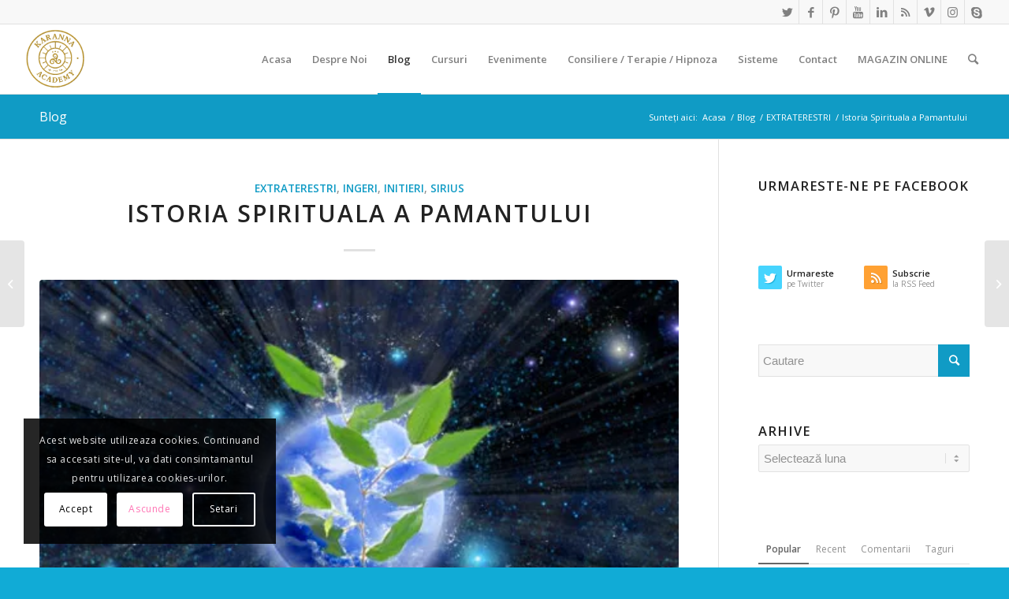

--- FILE ---
content_type: text/html; charset=UTF-8
request_url: https://www.karanna.ro/istoria-spirituala-a-pamantului/
body_size: 59627
content:
<!DOCTYPE html><html lang="ro-RO" prefix="og: https://ogp.me/ns#" class="html_stretched responsive av-preloader-disabled av-default-lightbox  html_header_top html_logo_left html_main_nav_header html_menu_right html_slim html_header_sticky html_header_shrinking html_header_topbar_active html_mobile_menu_tablet html_header_searchicon html_content_align_center html_header_unstick_top_disabled html_header_stretch html_elegant-blog html_av-submenu-hidden html_av-submenu-display-click html_av-overlay-side html_av-overlay-side-classic html_av-submenu-noclone html_entry_id_384 av-cookies-consent-show-message-bar av-cookies-cookie-consent-enabled av-cookies-can-opt-out av-cookies-user-silent-accept avia-cookie-check-browser-settings av-no-preview html_text_menu_active "><head><script data-no-optimize="1">var litespeed_docref=sessionStorage.getItem("litespeed_docref");litespeed_docref&&(Object.defineProperty(document,"referrer",{get:function(){return litespeed_docref}}),sessionStorage.removeItem("litespeed_docref"));</script> <meta charset="UTF-8" /><meta name="viewport" content="width=device-width, initial-scale=1"> <script data-optimized="1" type='text/javascript' src="[data-uri]" defer></script> <title>Istoria Spirituala a Pamantului - KARANNA ©</title><meta name="description" content="Istoria Spirituala a Pamantului Pentru a intelege ce se intampla in zilele noastre si ce se va intampla cu viitorul nostru este esential sa cunoastem"/><meta name="robots" content="follow, index, max-snippet:100, max-video-preview:100, max-image-preview:large"/><link rel="canonical" href="https://www.karanna.ro/istoria-spirituala-a-pamantului/" /><meta property="og:locale" content="ro_RO" /><meta property="og:type" content="article" /><meta property="og:title" content="Istoria Spirituala a Pamantului - KARANNA ©" /><meta property="og:description" content="Istoria Spirituala a Pamantului Pentru a intelege ce se intampla in zilele noastre si ce se va intampla cu viitorul nostru este esential sa cunoastem" /><meta property="og:url" content="https://www.karanna.ro/istoria-spirituala-a-pamantului/" /><meta property="og:site_name" content="KARANNA ©" /><meta property="article:publisher" content="https://www.facebook.com/Karanna.Academy/" /><meta property="article:author" content="https://www.facebook.com/profile.php?id=100003220401835" /><meta property="article:section" content="EXTRATERESTRI" /><meta property="fb:app_id" content="100003220401835" /><meta property="og:image" content="https://www.karanna.ro/wp-content/uploads/2010/10/8.jpg" /><meta property="og:image:secure_url" content="https://www.karanna.ro/wp-content/uploads/2010/10/8.jpg" /><meta property="og:image:width" content="500" /><meta property="og:image:height" content="333" /><meta property="og:image:alt" content="Istoria Spirituala a Pamantului" /><meta property="og:image:type" content="image/jpeg" /><meta property="article:published_time" content="2010-10-14T14:22:00+03:00" /><meta name="twitter:card" content="summary_large_image" /><meta name="twitter:title" content="Istoria Spirituala a Pamantului - KARANNA ©" /><meta name="twitter:description" content="Istoria Spirituala a Pamantului Pentru a intelege ce se intampla in zilele noastre si ce se va intampla cu viitorul nostru este esential sa cunoastem" /><meta name="twitter:site" content="@KarannaLight" /><meta name="twitter:creator" content="@KarannaLight" /><meta name="twitter:image" content="https://www.karanna.ro/wp-content/uploads/2010/10/8.jpg" /><meta name="twitter:label1" content="Scris de" /><meta name="twitter:data1" content="admin" /><meta name="twitter:label2" content="Timp pentru citire" /><meta name="twitter:data2" content="4 minute" /> <script type="application/ld+json" class="rank-math-schema-pro">{"@context":"https://schema.org","@graph":[{"@type":"Organization","@id":"https://www.karanna.ro/#organization","name":"admin","url":"https://www.karanna.ro","sameAs":["https://www.facebook.com/Karanna.Academy/","https://twitter.com/KarannaLight"],"email":"office@karanna.ro","logo":{"@type":"ImageObject","@id":"https://www.karanna.ro/#logo","url":"https://www.karanna.ro/wp-content/uploads/2014/11/logo-karanna-lightworkers.jpg","contentUrl":"https://www.karanna.ro/wp-content/uploads/2014/11/logo-karanna-lightworkers.jpg","caption":"admin","inLanguage":"ro-RO","width":"190","height":"60"}},{"@type":"WebSite","@id":"https://www.karanna.ro/#website","url":"https://www.karanna.ro","name":"admin","publisher":{"@id":"https://www.karanna.ro/#organization"},"inLanguage":"ro-RO"},{"@type":"ImageObject","@id":"https://www.karanna.ro/wp-content/uploads/2010/10/8.jpg","url":"https://www.karanna.ro/wp-content/uploads/2010/10/8.jpg","width":"500","height":"333","inLanguage":"ro-RO"},{"@type":"WebPage","@id":"https://www.karanna.ro/istoria-spirituala-a-pamantului/#webpage","url":"https://www.karanna.ro/istoria-spirituala-a-pamantului/","name":"Istoria Spirituala a Pamantului - KARANNA \u00a9","datePublished":"2010-10-14T14:22:00+03:00","dateModified":"2010-10-14T14:22:00+03:00","isPartOf":{"@id":"https://www.karanna.ro/#website"},"primaryImageOfPage":{"@id":"https://www.karanna.ro/wp-content/uploads/2010/10/8.jpg"},"inLanguage":"ro-RO"},{"@type":"Person","@id":"https://www.karanna.ro/istoria-spirituala-a-pamantului/#author","name":"admin","image":{"@type":"ImageObject","@id":"https://www.karanna.ro/wp-content/litespeed/avatar/3001148d9d25765865c4d2fa25b66024.jpg?ver=1769268303","url":"https://www.karanna.ro/wp-content/litespeed/avatar/3001148d9d25765865c4d2fa25b66024.jpg?ver=1769268303","caption":"admin","inLanguage":"ro-RO"},"worksFor":{"@id":"https://www.karanna.ro/#organization"}},{"@type":"BlogPosting","headline":"Istoria Spirituala a Pamantului - KARANNA \u00a9","datePublished":"2010-10-14T14:22:00+03:00","dateModified":"2010-10-14T14:22:00+03:00","articleSection":"EXTRATERESTRI, INGERI, INITIERI, SIRIUS","author":{"@id":"https://www.karanna.ro/istoria-spirituala-a-pamantului/#author","name":"admin"},"publisher":{"@id":"https://www.karanna.ro/#organization"},"description":"Istoria Spirituala a Pamantului Pentru a intelege ce se intampla in zilele noastre si ce se va intampla cu viitorul nostru este esential sa cunoastem","name":"Istoria Spirituala a Pamantului - KARANNA \u00a9","@id":"https://www.karanna.ro/istoria-spirituala-a-pamantului/#richSnippet","isPartOf":{"@id":"https://www.karanna.ro/istoria-spirituala-a-pamantului/#webpage"},"image":{"@id":"https://www.karanna.ro/wp-content/uploads/2010/10/8.jpg"},"inLanguage":"ro-RO","mainEntityOfPage":{"@id":"https://www.karanna.ro/istoria-spirituala-a-pamantului/#webpage"}}]}</script> <link rel="alternate" type="application/rss+xml" title="KARANNA © &raquo; Flux" href="https://www.karanna.ro/feed/" /><link rel="alternate" type="application/rss+xml" title="KARANNA © &raquo; Flux comentarii" href="https://www.karanna.ro/comments/feed/" /><link rel="alternate" type="application/rss+xml" title="Flux comentarii KARANNA © &raquo; Istoria Spirituala a Pamantului" href="https://www.karanna.ro/istoria-spirituala-a-pamantului/feed/" /><link data-optimized="2" rel="stylesheet" href="https://www.karanna.ro/wp-content/litespeed/css/d138b80717de72f2a886468ec17f8cb4.css?ver=ee3fc" /><link rel="preload" as="image" href="https://www.karanna.ro/wp-content/uploads/2025/07/logo-transparent.png"><link rel="preload" as="image" href="https://www.karanna.ro/wp-content/uploads/2010/10/8.jpg.webp"><link rel="preload" as="image" href="https://www.karanna.ro/wp-content/uploads/2010/10/8.jpg.webp"><link rel="preload" as="image" href="https://www.karanna.ro/wp-content/uploads/2025/08/logo-transparent.png"><link rel="https://api.w.org/" href="https://www.karanna.ro/wp-json/" /><link rel="alternate" title="JSON" type="application/json" href="https://www.karanna.ro/wp-json/wp/v2/posts/384" /><link rel="EditURI" type="application/rsd+xml" title="RSD" href="https://www.karanna.ro/xmlrpc.php?rsd" /><meta name="generator" content="WordPress 6.8.3" /><link rel='shortlink' href='https://www.karanna.ro/?p=384' /><link rel="alternate" title="oEmbed (JSON)" type="application/json+oembed" href="https://www.karanna.ro/wp-json/oembed/1.0/embed?url=https%3A%2F%2Fwww.karanna.ro%2Fistoria-spirituala-a-pamantului%2F" /><link rel="alternate" title="oEmbed (XML)" type="text/xml+oembed" href="https://www.karanna.ro/wp-json/oembed/1.0/embed?url=https%3A%2F%2Fwww.karanna.ro%2Fistoria-spirituala-a-pamantului%2F&#038;format=xml" /><link rel="profile" href="http://gmpg.org/xfn/11" /><link rel="alternate" type="application/rss+xml" title="KARANNA © RSS2 Feed" href="https://www.karanna.ro/feed/" /><link rel="pingback" href="https://www.karanna.ro/xmlrpc.php" />
<!--[if lt IE 9]><script src="https://www.karanna.ro/wp-content/themes/enfold/js/html5shiv.js"></script><![endif]--><link rel="icon" href="https://www.karanna.ro/wp-content/uploads/2014/03/favicon.png" type="image/png"> <script data-optimized="1" type="text/javascript" src="[data-uri]" defer></script> </head><body id="top" class="wp-singular post-template-default single single-post postid-384 single-format-standard wp-theme-enfold  rtl_columns stretched open_sans av-recaptcha-enabled av-google-badge-hide" itemscope="itemscope" itemtype="https://schema.org/WebPage" ><div id='wrap_all'><header id='header' class='all_colors header_color light_bg_color  av_header_top av_logo_left av_main_nav_header av_menu_right av_slim av_header_sticky av_header_shrinking av_header_stretch av_mobile_menu_tablet av_header_searchicon av_header_unstick_top_disabled av_bottom_nav_disabled  av_header_border_disabled'  role="banner" itemscope="itemscope" itemtype="https://schema.org/WPHeader" ><div id='header_meta' class='container_wrap container_wrap_meta  av_icon_active_right av_extra_header_active av_entry_id_384'><div class='container'><ul class='noLightbox social_bookmarks icon_count_9'><li class='social_bookmarks_twitter av-social-link-twitter social_icon_1'><a target="_blank" aria-label="Link to Twitter" href='https://twitter.com/KarannaLight' aria-hidden='false' data-av_icon='' data-av_iconfont='entypo-fontello' title='Twitter' rel="noopener"><span class='avia_hidden_link_text'>Twitter</span></a></li><li class='social_bookmarks_facebook av-social-link-facebook social_icon_2'><a target="_blank" aria-label="Link to Facebook" href='https://www.facebook.com/Academia.Karanna/' aria-hidden='false' data-av_icon='' data-av_iconfont='entypo-fontello' title='Facebook' rel="noopener"><span class='avia_hidden_link_text'>Facebook</span></a></li><li class='social_bookmarks_pinterest av-social-link-pinterest social_icon_3'><a target="_blank" aria-label="Link to Pinterest" href='https://ro.pinterest.com/karannalight/' aria-hidden='false' data-av_icon='' data-av_iconfont='entypo-fontello' title='Pinterest' rel="noopener"><span class='avia_hidden_link_text'>Pinterest</span></a></li><li class='social_bookmarks_youtube av-social-link-youtube social_icon_4'><a target="_blank" aria-label="Link to Youtube" href='https://www.youtube.com/channel/UCD8COrxqy0OcHqiDIFW7IEQ' aria-hidden='false' data-av_icon='' data-av_iconfont='entypo-fontello' title='Youtube' rel="noopener"><span class='avia_hidden_link_text'>Youtube</span></a></li><li class='social_bookmarks_linkedin av-social-link-linkedin social_icon_5'><a target="_blank" aria-label="Link to LinkedIn" href='https://ro.linkedin.com/in/karanna' aria-hidden='false' data-av_icon='' data-av_iconfont='entypo-fontello' title='LinkedIn' rel="noopener"><span class='avia_hidden_link_text'>LinkedIn</span></a></li><li class='social_bookmarks_rss av-social-link-rss social_icon_6'><a  aria-label="Link to Rss" href='https://www.karanna.ro/feed/' aria-hidden='false' data-av_icon='' data-av_iconfont='entypo-fontello' title='Rss'><span class='avia_hidden_link_text'>Rss</span></a></li><li class='social_bookmarks_vimeo av-social-link-vimeo social_icon_7'><a target="_blank" aria-label="Link to Vimeo" href='https://vimeo.com/karannalight' aria-hidden='false' data-av_icon='' data-av_iconfont='entypo-fontello' title='Vimeo' rel="noopener"><span class='avia_hidden_link_text'>Vimeo</span></a></li><li class='social_bookmarks_instagram av-social-link-instagram social_icon_8'><a target="_blank" aria-label="Link to Instagram" href='https://www.instagram.com/academia.karanna/' aria-hidden='false' data-av_icon='' data-av_iconfont='entypo-fontello' title='Instagram' rel="noopener"><span class='avia_hidden_link_text'>Instagram</span></a></li><li class='social_bookmarks_skype av-social-link-skype social_icon_9'><a target="_blank" aria-label="Link to Skype" href='https://join.skype.com/invite/pH5Ql20cl3PS' aria-hidden='false' data-av_icon='' data-av_iconfont='entypo-fontello' title='Skype' rel="noopener"><span class='avia_hidden_link_text'>Skype</span></a></li></ul></div></div><div  id='header_main' class='container_wrap container_wrap_logo'><div class='container av-logo-container'><div class='inner-container'><span class='logo'><a href='https://www.karanna.ro/'><img height="100" width="300" src="https://www.karanna.ro/wp-content/uploads/2025/07/logo-transparent.png" alt="KARANNA ©" title="" fetchpriority="high" decoding="sync"/></a></span><nav class='main_menu' data-selectname='Selectați o pagină'  role="navigation" itemscope="itemscope" itemtype="https://schema.org/SiteNavigationElement" ><div class="avia-menu av-main-nav-wrap"><ul id="avia-menu" class="menu av-main-nav"><li id="menu-item-20202" class="menu-item menu-item-type-post_type menu-item-object-page menu-item-home menu-item-top-level menu-item-top-level-1"><a href="https://www.karanna.ro/" itemprop="url"><span class="avia-bullet"></span><span class="avia-menu-text">Acasa</span><span class="avia-menu-fx"><span class="avia-arrow-wrap"><span class="avia-arrow"></span></span></span></a></li><li id="menu-item-19170" class="menu-item menu-item-type-post_type menu-item-object-page menu-item-has-children menu-item-mega-parent  menu-item-top-level menu-item-top-level-2"><a href="https://www.karanna.ro/despre-noi-2/" itemprop="url"><span class="avia-bullet"></span><span class="avia-menu-text">Despre Noi</span><span class="avia-menu-fx"><span class="avia-arrow-wrap"><span class="avia-arrow"></span></span></span></a><div class='avia_mega_div avia_mega3 nine units'><ul class="sub-menu"><li id="menu-item-19196" class="menu-item menu-item-type-post_type menu-item-object-portfolio avia_mega_menu_columns_3 three units  avia_mega_menu_columns_first"><span class='mega_menu_title heading-color av-special-font'><a href='https://www.karanna.ro/portfoliu-item/certificate-karanna-anca-si-catalin/'>CERTIFICATE KARANNA©</a></span></li><li id="menu-item-19197" class="menu-item menu-item-type-post_type menu-item-object-portfolio avia_mega_menu_columns_3 three units "><span class='mega_menu_title heading-color av-special-font'><a href='https://www.karanna.ro/portfoliu-item/acreditari-karanna/'>INSTITUTE ACREDITARI KARANNA ©</a></span></li><li id="menu-item-19174" class="menu-item menu-item-type-post_type menu-item-object-page menu-item-privacy-policy avia_mega_menu_columns_3 three units avia_mega_menu_columns_last"><span class='mega_menu_title heading-color av-special-font'><a href='https://www.karanna.ro/termeni-si-conditii/'>Termeni si Conditii</a></span></li></ul></div></li><li id="menu-item-20119" class="menu-item menu-item-type-post_type menu-item-object-page current_page_parent menu-item-top-level menu-item-top-level-3 current-menu-item"><a href="https://www.karanna.ro/blog-3/" itemprop="url"><span class="avia-bullet"></span><span class="avia-menu-text">Blog</span><span class="avia-menu-fx"><span class="avia-arrow-wrap"><span class="avia-arrow"></span></span></span></a></li><li id="menu-item-19158" class="menu-item menu-item-type-post_type menu-item-object-page menu-item-has-children menu-item-mega-parent  menu-item-top-level menu-item-top-level-4"><a href="https://www.karanna.ro/cursuri-programe-karanna/" itemprop="url"><span class="avia-bullet"></span><span class="avia-menu-text">Cursuri</span><span class="avia-menu-fx"><span class="avia-arrow-wrap"><span class="avia-arrow"></span></span></span></a><div class='avia_mega_div avia_mega4 twelve units'><ul class="sub-menu"><li id="menu-item-19159" class="menu-item menu-item-type-post_type menu-item-object-page menu-item-has-children avia_mega_menu_columns_4 three units  avia_mega_menu_columns_first"><span class='mega_menu_title heading-color av-special-font'><a href='https://www.karanna.ro/cursuri-programe-karanna/curs-regresie-vieti-anterioare2/'>Cursuri Online – LIVE – Acreditate International – IPHM &#038; PHPA</a></span><ul class="sub-menu"><li id="menu-item-19160" class="menu-item menu-item-type-post_type menu-item-object-page menu-item-has-children"><a href="https://www.karanna.ro/cursuri-programe-karanna/curs-regresie-vieti-anterioare2/curs-academia-karanna/" itemprop="url"><span class="avia-bullet"></span><span class="avia-menu-text">Curs Academia Karanna ©</span></a><ul class="sub-menu"><li id="menu-item-19161" class="menu-item menu-item-type-post_type menu-item-object-page"><a href="https://www.karanna.ro/cursuri-programe-karanna/curs-regresie-vieti-anterioare2/formular-de-inscriere-cursuri-online-live/" itemprop="url"><span class="avia-bullet"></span><span class="avia-menu-text">Formular de Inscriere Cursuri Online-LIVE</span></a></li></ul></li><li id="menu-item-19162" class="menu-item menu-item-type-post_type menu-item-object-page"><a href="https://www.karanna.ro/cursuri-programe-karanna/curs-regresie-vieti-anterioare2/curs-de-regresie-vieti-anterioare/" itemprop="url"><span class="avia-bullet"></span><span class="avia-menu-text">Curs Regresie Vieti Anterioare</span></a></li></ul></li><li id="menu-item-19163" class="menu-item menu-item-type-post_type menu-item-object-page avia_mega_menu_columns_4 three units "><span class='mega_menu_title heading-color av-special-font'><a href='https://www.karanna.ro/cursuri-programe-karanna/cursuri-in-locatie-in-clasa/'>Cursuri In Locatie – In Clasa – Acreditate ANC &#038; IPHM &#038; PHPA</a></span></li><li id="menu-item-19164" class="menu-item menu-item-type-post_type menu-item-object-page avia_mega_menu_columns_4 three units "><span class='mega_menu_title heading-color av-special-font'><a href='https://www.karanna.ro/cursuri-programe-karanna/cursuri-self-study-studiu-individual/'>Cursuri SELF STUDY – Studiu Individual</a></span></li><li id="menu-item-19165" class="menu-item menu-item-type-post_type menu-item-object-page menu-item-has-children avia_mega_menu_columns_4 three units avia_mega_menu_columns_last"><span class='mega_menu_title heading-color av-special-font'><a href='https://www.karanna.ro/cursuri-programe-karanna/e-cursuri-video-la-distanta/'>E – Cursuri Video la Distanta – Acreditate International IPHM &#038; PHPA</a></span><ul class="sub-menu"><li id="menu-item-19169" class="menu-item menu-item-type-post_type menu-item-object-page"><a href="https://www.karanna.ro/cursuri-programe-karanna/e-cursuri-video-la-distanta/formulare-de-inscriere/" itemprop="url"><span class="avia-bullet"></span><span class="avia-menu-text">Formular de Inscriere E-Cursuri Video la Distanta</span></a></li><li id="menu-item-19166" class="menu-item menu-item-type-post_type menu-item-object-page"><a href="https://www.karanna.ro/cursuri-programe-karanna/e-cursuri-video-la-distanta/dezvoltare-spirituala/" itemprop="url"><span class="avia-bullet"></span><span class="avia-menu-text">Curs Dezvoltare Spirituala</span></a></li><li id="menu-item-19168" class="menu-item menu-item-type-post_type menu-item-object-page"><a href="https://www.karanna.ro/cursuri-programe-karanna/e-cursuri-video-la-distanta/protectie-psiho-energetica/" itemprop="url"><span class="avia-bullet"></span><span class="avia-menu-text">Curs Protectie Psiho-Energetica</span></a></li><li id="menu-item-19167" class="menu-item menu-item-type-post_type menu-item-object-page"><a href="https://www.karanna.ro/cursuri-programe-karanna/e-cursuri-video-la-distanta/e-curs-video-la-distanta-ingeri-ierarhii-spirituale/" itemprop="url"><span class="avia-bullet"></span><span class="avia-menu-text">Curs Ingeri &#038; Ierarhii Spirituale</span></a></li></ul></li></ul></div></li><li id="menu-item-19852" class="menu-item menu-item-type-custom menu-item-object-custom menu-item-top-level menu-item-top-level-5"><a href="https://www.evolutiespirituala.ro/evenimente/" itemprop="url"><span class="avia-bullet"></span><span class="avia-menu-text">Evenimente</span><span class="avia-menu-fx"><span class="avia-arrow-wrap"><span class="avia-arrow"></span></span></span></a></li><li id="menu-item-19199" class="menu-item menu-item-type-post_type menu-item-object-page menu-item-has-children menu-item-mega-parent  menu-item-top-level menu-item-top-level-6"><a href="https://www.karanna.ro/consiliere-terapie-hipnoza/" itemprop="url"><span class="avia-bullet"></span><span class="avia-menu-text">Consiliere / Terapie / Hipnoza</span><span class="avia-menu-fx"><span class="avia-arrow-wrap"><span class="avia-arrow"></span></span></span></a><div class='avia_mega_div avia_mega4 twelve units'><ul class="sub-menu"><li id="menu-item-19193" class="menu-item menu-item-type-post_type menu-item-object-page avia_mega_menu_columns_4 three units  avia_mega_menu_columns_first"><span class='mega_menu_title heading-color av-special-font'><a href='https://www.karanna.ro/consiliere-terapie/consiliere-dezvoltare-personala/'>Consiliere Dezvoltare Personala</a></span></li><li id="menu-item-19200" class="menu-item menu-item-type-post_type menu-item-object-page menu-item-has-children avia_mega_menu_columns_4 three units "><span class='mega_menu_title heading-color av-special-font'><a href='https://www.karanna.ro/consiliere-terapie/sesiuni-de-hipnoza-regresiva-hipnoza-terapeutica/'>Sesiuni de Hipnoza Regresiva &#038; Hipnoza Terapeutica</a></span><ul class="sub-menu"><li id="menu-item-19194" class="menu-item menu-item-type-post_type menu-item-object-page"><a href="https://www.karanna.ro/consiliere-terapie/sesiuni-de-hipnoza-regresiva-hipnoza-terapeutica/hipnoza-regresiva-regresii-in-vietile-anterioare-prin-metoda-looping/" itemprop="url"><span class="avia-bullet"></span><span class="avia-menu-text">Hipnoza Regresiva</span></a></li><li id="menu-item-19195" class="menu-item menu-item-type-post_type menu-item-object-page"><a href="https://www.karanna.ro/consiliere-terapie/sesiuni-de-hipnoza-regresiva-hipnoza-terapeutica/hipnoza-de-recalibrare-restructurare/" itemprop="url"><span class="avia-bullet"></span><span class="avia-menu-text">Hipnoza Terapeutica de Recalibrare &#038; Restructurare</span></a></li></ul></li><li id="menu-item-19201" class="menu-item menu-item-type-post_type menu-item-object-page avia_mega_menu_columns_4 three units "><span class='mega_menu_title heading-color av-special-font'><a href='https://www.karanna.ro/consiliere-terapie/terapie-la-distanta/'>Terapie Energetica la Distanta &#038; la Cabinet</a></span></li><li id="menu-item-19172" class="menu-item menu-item-type-post_type menu-item-object-page avia_mega_menu_columns_4 three units avia_mega_menu_columns_last"><span class='mega_menu_title heading-color av-special-font'><a href='https://www.karanna.ro/ritualuri-karanna/'>Ritualuri Karanna</a></span></li></ul></div></li><li id="menu-item-19202" class="menu-item menu-item-type-post_type menu-item-object-page menu-item-has-children menu-item-mega-parent  menu-item-top-level menu-item-top-level-7"><a href="https://www.karanna.ro/sisteme-karanna-sisteme-energetice-ordine-spirituale/" itemprop="url"><span class="avia-bullet"></span><span class="avia-menu-text">Sisteme</span><span class="avia-menu-fx"><span class="avia-arrow-wrap"><span class="avia-arrow"></span></span></span></a><div class='avia_mega_div avia_mega4 twelve units'><ul class="sub-menu"><li id="menu-item-19185" class="menu-item menu-item-type-post_type menu-item-object-page menu-item-has-children avia_mega_menu_columns_4 three units  avia_mega_menu_columns_first"><span class='mega_menu_title heading-color av-special-font'><a href='https://www.karanna.ro/sisteme-karanna-sisteme-energetice-ordine-spirituale/initierea-energetica-sau-ezoterica-si-criza-de-vindecare/'>Initierea Energetica sau Ezoterica si Criza de Vindecare</a></span><ul class="sub-menu"><li id="menu-item-19219" class="menu-item menu-item-type-post_type menu-item-object-page"><a href="https://www.karanna.ro/sisteme-karanna-sisteme-energetice-ordine-spirituale/tipuri-de-initieri/" itemprop="url"><span class="avia-bullet"></span><span class="avia-menu-text">Tipuri de Initieri</span></a></li></ul></li><li id="menu-item-19186" class="menu-item menu-item-type-post_type menu-item-object-page menu-item-has-children avia_mega_menu_columns_4 three units "><span class='mega_menu_title heading-color av-special-font'><a href='https://www.karanna.ro/sisteme-karanna-sisteme-energetice-ordine-spirituale/despre-initierea-oculta-ezoterica/'>Despre Initierea Oculta – Ezoterica</a></span><ul class="sub-menu"><li id="menu-item-19203" class="menu-item menu-item-type-post_type menu-item-object-page"><a href="https://www.karanna.ro/sisteme-karanna-sisteme-energetice-ordine-spirituale/isis-seichim/" itemprop="url"><span class="avia-bullet"></span><span class="avia-menu-text">Isis Seichim</span></a></li><li id="menu-item-19183" class="menu-item menu-item-type-post_type menu-item-object-page"><a href="https://www.karanna.ro/sisteme-karanna-sisteme-energetice-ordine-spirituale/arch-angelic-seichim/" itemprop="url"><span class="avia-bullet"></span><span class="avia-menu-text">Arch-Angelic Seichim</span></a></li><li id="menu-item-19184" class="menu-item menu-item-type-post_type menu-item-object-page"><a href="https://www.karanna.ro/sisteme-karanna-sisteme-energetice-ordine-spirituale/atlantean-crystal/" itemprop="url"><span class="avia-bullet"></span><span class="avia-menu-text">Atlantean Crystal</span></a></li><li id="menu-item-19182" class="menu-item menu-item-type-post_type menu-item-object-page"><a href="https://www.karanna.ro/sisteme-karanna-sisteme-energetice-ordine-spirituale/amara-omni-spiritual-empowerment/" itemprop="url"><span class="avia-bullet"></span><span class="avia-menu-text">Amara Spiritual Empowerment</span></a></li><li id="menu-item-19181" class="menu-item menu-item-type-post_type menu-item-object-page"><a href="https://www.karanna.ro/sisteme-karanna-sisteme-energetice-ordine-spirituale/advanced-mahatma-ascension/" itemprop="url"><span class="avia-bullet"></span><span class="avia-menu-text">Advanced Mahatma Ascension Reiki</span></a></li><li id="menu-item-19189" class="menu-item menu-item-type-post_type menu-item-object-page"><a href="https://www.karanna.ro/sisteme-karanna-sisteme-energetice-ordine-spirituale/higher-clearing-ray/" itemprop="url"><span class="avia-bullet"></span><span class="avia-menu-text">Higher Clearing Ray</span></a></li><li id="menu-item-19187" class="menu-item menu-item-type-post_type menu-item-object-page"><a href="https://www.karanna.ro/sisteme-karanna-sisteme-energetice-ordine-spirituale/terapie-cristale-eterice-ethereal-crystals/" itemprop="url"><span class="avia-bullet"></span><span class="avia-menu-text">Ethereal Crystals</span></a></li></ul></li><li id="menu-item-19204" class="menu-item menu-item-type-post_type menu-item-object-page menu-item-has-children avia_mega_menu_columns_4 three units "><span class='mega_menu_title heading-color av-special-font'><a href='https://www.karanna.ro/sisteme-karanna-sisteme-energetice-ordine-spirituale/sisteme-karanna/'>Sisteme Karanna©</a></span><ul class="sub-menu"><li id="menu-item-19191" class="menu-item menu-item-type-post_type menu-item-object-page"><a href="https://www.karanna.ro/sisteme-karanna-sisteme-energetice-ordine-spirituale/sisteme-karanna/atmic-boost/" itemprop="url"><span class="avia-bullet"></span><span class="avia-menu-text">Atmic Boost©</span></a></li><li id="menu-item-19206" class="menu-item menu-item-type-post_type menu-item-object-page"><a href="https://www.karanna.ro/sisteme-karanna-sisteme-energetice-ordine-spirituale/sisteme-karanna/khyati-system/" itemprop="url"><span class="avia-bullet"></span><span class="avia-menu-text">Khyati System ©</span></a></li><li id="menu-item-19207" class="menu-item menu-item-type-post_type menu-item-object-page"><a href="https://www.karanna.ro/sisteme-karanna-sisteme-energetice-ordine-spirituale/sisteme-karanna/taramurile-sigiliile-devasilor-spiritelor-naturii-devas-realms-seals/" itemprop="url"><span class="avia-bullet"></span><span class="avia-menu-text">Taramurile &#038; Sigiliile Devasilor / Spiritelor Naturii – Deva’s Realms &#038; Seals ©</span></a></li><li id="menu-item-19190" class="menu-item menu-item-type-post_type menu-item-object-page"><a href="https://www.karanna.ro/sisteme-karanna-sisteme-energetice-ordine-spirituale/sisteme-karanna/initiere-karanna-atman-spiritual-connection/" itemprop="url"><span class="avia-bullet"></span><span class="avia-menu-text">ATMAN Spiritual Connection©</span></a></li><li id="menu-item-19192" class="menu-item menu-item-type-post_type menu-item-object-page"><a href="https://www.karanna.ro/sisteme-karanna-sisteme-energetice-ordine-spirituale/sisteme-karanna/sigiliul-pentalfa-de-foc/" itemprop="url"><span class="avia-bullet"></span><span class="avia-menu-text">Fire Pentalfa Seal ©</span></a></li><li id="menu-item-19205" class="menu-item menu-item-type-post_type menu-item-object-page"><a href="https://www.karanna.ro/sisteme-karanna-sisteme-energetice-ordine-spirituale/sisteme-karanna/initiere-karanna-merkabah-merkavah-karanna-merkabah-merkavah-initiation/" itemprop="url"><span class="avia-bullet"></span><span class="avia-menu-text">Karanna Ascension© – Karanna Merkabah &#038; Corpul Mayavarupa©</span></a></li></ul></li><li id="menu-item-19208" class="menu-item menu-item-type-post_type menu-item-object-page menu-item-has-children avia_mega_menu_columns_4 three units avia_mega_menu_columns_last"><span class='mega_menu_title heading-color av-special-font'><a href='https://www.karanna.ro/sisteme-karanna-sisteme-energetice-ordine-spirituale/sisteme-reiki/'>Sisteme Reiki</a></span><ul class="sub-menu"><li id="menu-item-19209" class="menu-item menu-item-type-post_type menu-item-object-page"><a href="https://www.karanna.ro/sisteme-karanna-sisteme-energetice-ordine-spirituale/sisteme-reiki/karmic-reiki/" itemprop="url"><span class="avia-bullet"></span><span class="avia-menu-text">Karmic Reiki</span></a></li><li id="menu-item-19210" class="menu-item menu-item-type-post_type menu-item-object-page"><a href="https://www.karanna.ro/sisteme-karanna-sisteme-energetice-ordine-spirituale/sisteme-reiki/karuna-ki-reiki/" itemprop="url"><span class="avia-bullet"></span><span class="avia-menu-text">Karuna Ki Reiki</span></a></li><li id="menu-item-19211" class="menu-item menu-item-type-post_type menu-item-object-page"><a href="https://www.karanna.ro/sisteme-karanna-sisteme-energetice-ordine-spirituale/sisteme-reiki/kundalini-reiki/" itemprop="url"><span class="avia-bullet"></span><span class="avia-menu-text">Kundalini Reiki</span></a></li><li id="menu-item-19180" class="menu-item menu-item-type-post_type menu-item-object-page"><a href="https://www.karanna.ro/sisteme-karanna-sisteme-energetice-ordine-spirituale/sisteme-reiki/gold-reiki/" itemprop="url"><span class="avia-bullet"></span><span class="avia-menu-text">Gold Reiki</span></a></li><li id="menu-item-19212" class="menu-item menu-item-type-post_type menu-item-object-page"><a href="https://www.karanna.ro/sisteme-karanna-sisteme-energetice-ordine-spirituale/sisteme-reiki/lavender-flame-reiki/" itemprop="url"><span class="avia-bullet"></span><span class="avia-menu-text">Lavender Flame Reiki</span></a></li><li id="menu-item-19213" class="menu-item menu-item-type-post_type menu-item-object-page"><a href="https://www.karanna.ro/sisteme-karanna-sisteme-energetice-ordine-spirituale/sisteme-reiki/lightarian-reiki/" itemprop="url"><span class="avia-bullet"></span><span class="avia-menu-text">Lightarian Reiki™</span></a></li><li id="menu-item-19214" class="menu-item menu-item-type-post_type menu-item-object-page"><a href="https://www.karanna.ro/sisteme-karanna-sisteme-energetice-ordine-spirituale/sisteme-reiki/reiju-reiki/" itemprop="url"><span class="avia-bullet"></span><span class="avia-menu-text">Reiju Reiki</span></a></li><li id="menu-item-19215" class="menu-item menu-item-type-post_type menu-item-object-page"><a href="https://www.karanna.ro/sisteme-karanna-sisteme-energetice-ordine-spirituale/sisteme-reiki/reiki-usui-shiki-ryoho/" itemprop="url"><span class="avia-bullet"></span><span class="avia-menu-text">Reiki Usui Shiki Ryoho</span></a></li><li id="menu-item-19216" class="menu-item menu-item-type-post_type menu-item-object-page"><a href="https://www.karanna.ro/sisteme-karanna-sisteme-energetice-ordine-spirituale/sisteme-reiki/shamballa-mdh-reiki/" itemprop="url"><span class="avia-bullet"></span><span class="avia-menu-text">Shamballa MDH Reiki</span></a></li><li id="menu-item-19217" class="menu-item menu-item-type-post_type menu-item-object-page"><a href="https://www.karanna.ro/sisteme-karanna-sisteme-energetice-ordine-spirituale/sisteme-reiki/silver-violet-flame-reiki/" itemprop="url"><span class="avia-bullet"></span><span class="avia-menu-text">Silver Violet Flame Reiki</span></a></li><li id="menu-item-19218" class="menu-item menu-item-type-post_type menu-item-object-page"><a href="https://www.karanna.ro/sisteme-karanna-sisteme-energetice-ordine-spirituale/sisteme-reiki/violet-flame-reiki/" itemprop="url"><span class="avia-bullet"></span><span class="avia-menu-text">Violet Flame Reiki ™</span></a></li><li id="menu-item-19179" class="menu-item menu-item-type-post_type menu-item-object-page"><a href="https://www.karanna.ro/sisteme-karanna-sisteme-energetice-ordine-spirituale/sisteme-reiki/ascension-reiki/" itemprop="url"><span class="avia-bullet"></span><span class="avia-menu-text">Ascension Reiki</span></a></li><li id="menu-item-19178" class="menu-item menu-item-type-post_type menu-item-object-page"><a href="https://www.karanna.ro/sisteme-karanna-sisteme-energetice-ordine-spirituale/sisteme-reiki/break-free-deep-clearing-reiki/" itemprop="url"><span class="avia-bullet"></span><span class="avia-menu-text">Break Free Deep Clearing Reiki</span></a></li></ul></li></ul></div></li><li id="menu-item-19480" class="menu-item menu-item-type-post_type menu-item-object-page menu-item-top-level menu-item-top-level-8"><a href="https://www.karanna.ro/contact/" itemprop="url"><span class="avia-bullet"></span><span class="avia-menu-text">Contact</span><span class="avia-menu-fx"><span class="avia-arrow-wrap"><span class="avia-arrow"></span></span></span></a></li><li id="menu-item-20044" class="menu-item menu-item-type-custom menu-item-object-custom menu-item-top-level menu-item-top-level-9"><a href="https://www.evolutiespirituala.ro/karanna-online-shop/" itemprop="url"><span class="avia-bullet"></span><span class="avia-menu-text">MAGAZIN ONLINE</span><span class="avia-menu-fx"><span class="avia-arrow-wrap"><span class="avia-arrow"></span></span></span></a></li><li id="menu-item-search" class="noMobile menu-item menu-item-search-dropdown menu-item-avia-special"><a aria-label="Cautare" href="?s=" rel="nofollow" data-avia-search-tooltip="&lt;form role=&quot;search&quot; action=&quot;https://www.karanna.ro/&quot; id=&quot;searchform&quot; method=&quot;get&quot; class=&quot;&quot;&gt;
&lt;div&gt;
&lt;input type=&quot;submit&quot; value=&quot;&quot; id=&quot;searchsubmit&quot; class=&quot;button avia-font-entypo-fontello&quot; /&gt;
&lt;input type=&quot;text&quot; id=&quot;s&quot; name=&quot;s&quot; value=&quot;&quot; placeholder=&#039;Cautare&#039; /&gt;
&lt;/div&gt;
&lt;/form&gt;" aria-hidden='false' data-av_icon='' data-av_iconfont='entypo-fontello'><span class="avia_hidden_link_text">Cautare</span></a></li><li class="av-burger-menu-main menu-item-avia-special ">
<a href="#" aria-label="Menu" aria-hidden="false">
<span class="av-hamburger av-hamburger--spin av-js-hamburger">
<span class="av-hamburger-box">
<span class="av-hamburger-inner"></span>
<strong>Menu</strong>
</span>
</span>
<span class="avia_hidden_link_text">Menu</span>
</a></li></ul></div></nav></div></div></div><div class='header_bg'></div></header><div id='main' class='all_colors' data-scroll-offset='88'><div class='stretch_full container_wrap alternate_color light_bg_color title_container'><div class='container'><strong class='main-title entry-title '><a href='https://www.karanna.ro/blog-3/' rel='bookmark' title='Link permanent: Blog'  itemprop="headline" >Blog</a></strong><div class="breadcrumb breadcrumbs avia-breadcrumbs"><div class="breadcrumb-trail" ><span class="trail-before"><span class="breadcrumb-title">Sunteți aici:</span></span> <span  itemscope="itemscope" itemtype="https://schema.org/BreadcrumbList" ><span  itemscope="itemscope" itemtype="https://schema.org/ListItem" itemprop="itemListElement" ><a itemprop="url" href="https://www.karanna.ro" title="KARANNA ©" rel="home" class="trail-begin"><span itemprop="name">Acasa</span></a><span itemprop="position" class="hidden">1</span></span></span> <span class="sep">/</span> <span  itemscope="itemscope" itemtype="https://schema.org/BreadcrumbList" ><span  itemscope="itemscope" itemtype="https://schema.org/ListItem" itemprop="itemListElement" ><a itemprop="url" href="https://www.karanna.ro/blog-3/" title="Blog"><span itemprop="name">Blog</span></a><span itemprop="position" class="hidden">2</span></span></span> <span class="sep">/</span> <span  itemscope="itemscope" itemtype="https://schema.org/BreadcrumbList" ><span  itemscope="itemscope" itemtype="https://schema.org/ListItem" itemprop="itemListElement" ><a itemprop="url" href="https://www.karanna.ro/category/extraterestri/"><span itemprop="name">EXTRATERESTRI</span></a><span itemprop="position" class="hidden">3</span></span></span> <span class="sep">/</span> <span class="trail-end">Istoria Spirituala a Pamantului</span></div></div></div></div><div class='container_wrap container_wrap_first main_color sidebar_right'><div class='container template-blog template-single-blog '><main class='content units av-content-small alpha  av-blog-meta-author-disabled av-blog-meta-comments-disabled av-blog-meta-date-disabled av-blog-meta-html-info-disabled'  role="main" itemscope="itemscope" itemtype="https://schema.org/Blog" ><article class='post-entry post-entry-type-standard post-entry-384 post-loop-1 post-parity-odd post-entry-last single-big with-slider post-384 post type-post status-publish format-standard has-post-thumbnail hentry category-extraterestri category-ingeri category-initieri category-sirius'  itemscope="itemscope" itemtype="https://schema.org/BlogPosting" itemprop="blogPost" ><div class='blog-meta'></div><div class='entry-content-wrapper clearfix standard-content'><header class="entry-content-header"><div class="av-heading-wrapper"><span class="blog-categories minor-meta"><a href="https://www.karanna.ro/category/extraterestri/" rel="tag">EXTRATERESTRI</a>, <a href="https://www.karanna.ro/category/ingeri/" rel="tag">INGERI</a>, <a href="https://www.karanna.ro/category/initieri/" rel="tag">INITIERI</a>, <a href="https://www.karanna.ro/category/sirius/" rel="tag">SIRIUS</a> </span><h1 class='post-title entry-title '  itemprop="headline" >	<a href='https://www.karanna.ro/istoria-spirituala-a-pamantului/' rel='bookmark' title='Link permanent: Istoria Spirituala a Pamantului'>Istoria Spirituala a Pamantului			<span class='post-format-icon minor-meta'></span>	</a></h1></div></header><span class="av-vertical-delimiter"></span><div class="big-preview single-big"  itemprop="image" itemscope="itemscope" itemtype="https://schema.org/ImageObject" ><a href="https://www.karanna.ro/wp-content/uploads/2010/10/8.jpg"  title="istoria pamantului spiritualitate" ><img width="482" height="321" src="https://www.karanna.ro/wp-content/uploads/2010/10/8.jpg.webp" class="wp-image-4768 avia-img-lazy-loading-4768 attachment-entry_with_sidebar size-entry_with_sidebar wp-post-image" alt="8" decoding="sync" fetchpriority="high" srcset="https://www.karanna.ro/wp-content/uploads/2010/10/8.jpg.webp 500w, https://www.karanna.ro/wp-content/uploads/2010/10/8-150x99.jpg.webp 150w, https://www.karanna.ro/wp-content/uploads/2010/10/8-300x199.jpg.webp 300w" sizes="(max-width: 482px) 100vw, 482px" title="Istoria Spirituala a Pamantului 1"></a></div><div class="entry-content"  itemprop="text" ><div style="text-align: center;" align="justify"><h3><span><strong><span style="text-decoration: underline;">Istoria Spirituala a Pamantului</span></strong></span></h3><p style="text-align: center;"><span><strong><br />
</strong></span><br />
<span><strong>Pentru a intelege ce se intampla in zilele noastre si ce se va intampla cu viitorul nostru este esential sa cunoastem trecutul. Plantele, de exemplu, folosesc matematica descrisa in secventa lui Fibonacci pentru a determina ce trebuie sa faca in cresterea lor. <span><img data-lazyloaded="1" src="[data-uri]" decoding="async" class="aligncenter" alt="MindBodySpiritimage.gif" data-src="http://ecohomeresource.com/images/mindbodyspirit/MindBodySpiritimage.gif" width="150" height="157" title="Istoria Spirituala a Pamantului 2"></span>O planta priveste inapoi pentru a vedea ce a facut, se convinge unde este acum si apoi stie unde trebuie sa ajunga. </strong></span></p></div><div align="justify"><span><strong>Istoria civilizatiilor de pe acest Pamant incepe in urma cu 500 de milioane de ani. Planeta nostra este o samanta stelara pe care au sosit forme de viata externe de peste tot. Aceste forme s-au combinat si au generat noi forme de viata apoi au parasit iarasi Pamantul. Fiecare forma de viata care s-a creat a trecut prin cinci nivele de constiinta. Actualmente noi suntem pe al doilea nivel din cele cinci.</strong></span></div><div align="justify"><span><strong>Aproape toate dovezile care vin din trecutul civilizatiilor avansate au fost scoase afara din context sau au fost ignorate. De exemplu, noi avem o conexiune cu steaua Sirius, despre care se cunoste foarte putin dar care este esential pentru a intelege conditia nostra prezenta. Cartea lui Robert Temple, <i>The Sirius Mystery</i> (Misterul lui Sirius), prezinta urmatoarele: Exista un trib langa Timbuku, in Africa, numit Dogon. Timp de mai mult de 700 de ani, acest trib a detinut informatii pe care oamenii de stiinta nu le-au accesat decat in urma cu circa 20 de ani, cand satelitii din spatiu au confirmat aceste lucruri.</strong></span></div><div align="justify"><span><strong>Dogonii cunosc steaua Sirius in detaliu. Sirius este cea mai stralucitoare stea de pe cerul nostru. Este situata la stanga si mai jos de centura lui Orion. Dogonii au spus ca acolo mai este o alta stea micuta care se roteste in jurul lui Sirius si este facuta din cea mai densa materie din Univers.</strong></span></div><div align="justify"><span><strong>Aceasta stea efectueaza un ciclu de rotatie la fiecare 15 ani. Este o stea foarte veche. Pentru ca oamenii de stiinta nu puteau vedea aceasta stea prin telescoapele lor, etnografii sau gandit ca nu este decat mitologie. In 1970 un telescop lansat in spatiu (Hubble) a gasit o stea pitica alba care se roteste in jurul lui Sirius. Ca si cea din &#8222;mitul&#8221; dogonilor este o stea foarte veche. Un inch patrat din materia acestei stele se estimeaza a avea o greutate de aproximativ 900 Kg. Orbita stelei a fost calculata la 50,1 ani. Aceasta stea a fost denumita Sirius B, iar prima stea a fost redenumita Sirius A.</strong></span></div><div align="justify"><span><span><strong>Cand o echipa de oameni de stiinta a vizitat tribul Dogon pentru a afla de unde au aceste informatii, batranii tribului au spus ca o farfurie zburatoare a aterizat. Din aceasta farfurie au aparut fiinte care au facut o gaura mare in pamant pe care au umplut-o cu apa. </strong></span><span><strong>Ocupantii</strong></span><span><strong>, care aratau asemeni delfinilor, au sarit in lacul facut de ei apoi s-au indreptat catre tarm si le-au vorbit oamenilor din tribul Dogon. Le-au spus ca sunt de pe Sirius si le-au relatat multe istorisiri legate de aceasta stea.</strong></span></span></div><div align="justify"><span><strong>Dogonii au furnizat si alte informatii incredibile. Ei aveau o imagine vizuala a miscarii lui Sirius A si Sirius B de pe Pamant pentru perioada dintre 1912 si 1990, culminand cu imaginea exacta a locului unde trebuie sa fie aceasta stea in momentul prezent. Ei detineau deasemenea foarte multe informatii despre planetele din sistemul nostru solar, incluzand mai multe luni. Cum puteau ei sa-si imagineze sau sa stie toate aceste lucruri in amanunt?</strong></span></div><div align="justify"><span><strong>Urmatoarea informatie pe care am accesat-o m-a dus catre Sfinx. Egiptologii spun ca Sfinxul a fost construit in jurul anului 2.500 i.H., de faraonul Chephren. In cartea sa din 1961 numita <i>Le roi de la theocratie pharaonique (Sacred Science)</i>, matematicianul, filosoful si orientalistul R. A. Schwaller de Lubicz spune: &#8222;Noi trebuie sa cunoastem ca o mare civilizatie trebuie sa fi precedat vastele miscari de ape care au trecut peste Egipt; acest fapt este implicat de existenta sfinxului sculptat in roca din stancile de la vest de Giza. Trupul leonin al acestui sfinx, cu exceptia capului, arata semne incontestabile de eroziune acvatica&#8221;.</strong></span></div><div align="justify"><span><strong>Un egiptolog numit John Anthony West, dupa ce a citit cartea lui Schwaller de Lubicz in 1972, a decis sa studieze mai bine Sfinxul. El a concluzionat ca suprafata Sfinxului prezenta urme ale eroziunii apei si nu ale nisipurilor. El a calculat ca Sfinxul a fost supus pentru cel putin 1.000 de ani eroziunii torentelor de apa. Desertul Sahara are o vechime de cel putin 7.000 pana 9.000 de ani, ceea ce inseamna ca Sfinxul trebuie sa dateze de cel putin 8.000 &#8211; 10.000 ani.</strong></span></div><div align="justify"></div><div align="justify"><div><span><img data-lazyloaded="1" src="[data-uri]" decoding="async" class="alignright" alt="Blue" data-src="http://api.ning.com/files/4hxhDz9lMNOzF3g1fQTDBXpLC70f5TrecWCPP1TmagCJjougqL8EqggQupyeWZjQyHg-M438fpkm38H4wPMf4miFaGA-Ufqm/Blue.PNG" width="320" height="199" title="Istoria Spirituala a Pamantului 3"></span><br />
<span><br />
</span></div></div><div align="justify"><span><span><strong>Arheologii egipteni nu au avut nimic de spus in legatura cu acest lucru. Dovada este coplesitoare, dar ameninta sa darame conceptele despre cine a fost pe aceasta planeta, mai ales ca noi credem ca nimeni nu era capabil sa construiasca ceva precum Sfinxul, in urma cu 8.000 &#8211; 10.000 ani. Potrivit lui </strong></span><span><strong>Thoth</strong></span><span><strong>, Sfinxul contine dovezi de 5,5 milioane de ani de civilizatie pe aceasta planeta. In urma cu 5,5 milioane de ani s-a intamplat ceva si s-a rupt inregistrarea memoriei akashice a planetei Pamant. Nici chiar Thoth nu stie ce a fost si cum se poate ajunge la inregistrarile anterioare acestui eveniment.</strong></span></span></div><div align="justify"><span><strong>Civilizatia sumeriana pare sa fi aparut peste noapte, fara nici o evolutie.Acelasi lucru este valabil si pentru Egipt. Scrierea egipteana a aparut intr-o singura zi in forma sa perfectionata. In ruinile oraselor sumeriene, arheologii au gasit tablete care infatiseaza sistemul solar, cu planetele in ordinea lor corecta. Una dintre acestea chiar da distantele dintre planete. Cum stiau aceste lucruri? Ei au furnizat dealtfel, date privind procesiunea echinoctiilor. Sa calculat ca pentru a descoperii procesiunea echinoctiilor este necesar un timp minim de observatie de 2.150 de ani. Cum dispuneau sumerienii de aceste observatii, cand, potrivit standardelor noastre de gandire, nu exista nici o civilizatie avansata cu 2.160 de ani inaintea sumerienilor?</strong></span></div></div><span class='post-meta-infos'><time class='date-container minor-meta updated' >14 octombrie 2010</time><span class='text-sep text-sep-date'>/</span><span class="blog-author minor-meta">de <span class="entry-author-link"  itemprop="author" ><span class="author"><span class="fn"><a href="https://www.karanna.ro/author/admin/" title="Articole de admin" rel="author">admin</a></span></span></span></span></span><footer class="entry-footer"><div class='av-share-box'><h5 class='av-share-link-description av-no-toc '>Share this entry</h5><ul class='av-share-box-list noLightbox'><li class='av-share-link av-social-link-facebook' ><a target="_blank" aria-label="Share on Facebook" href='https://www.facebook.com/sharer.php?u=https://www.karanna.ro/istoria-spirituala-a-pamantului/&#038;t=Istoria%20Spirituala%20a%20Pamantului' aria-hidden='false' data-av_icon='' data-av_iconfont='entypo-fontello' title='' data-avia-related-tooltip='Share on Facebook' rel="noopener"><span class='avia_hidden_link_text'>Share on Facebook</span></a></li><li class='av-share-link av-social-link-twitter' ><a target="_blank" aria-label="Share on Twitter" href='https://twitter.com/share?text=Istoria%20Spirituala%20a%20Pamantului&#038;url=https://www.karanna.ro/?p=384' aria-hidden='false' data-av_icon='' data-av_iconfont='entypo-fontello' title='' data-avia-related-tooltip='Share on Twitter' rel="noopener"><span class='avia_hidden_link_text'>Share on Twitter</span></a></li><li class='av-share-link av-social-link-whatsapp' ><a target="_blank" aria-label="Share on WhatsApp" href='https://api.whatsapp.com/send?text=https://www.karanna.ro/istoria-spirituala-a-pamantului/' aria-hidden='false' data-av_icon='' data-av_iconfont='entypo-fontello' title='' data-avia-related-tooltip='Share on WhatsApp' rel="noopener"><span class='avia_hidden_link_text'>Share on WhatsApp</span></a></li><li class='av-share-link av-social-link-pinterest' ><a target="_blank" aria-label="Share on Pinterest" href='https://pinterest.com/pin/create/button/?url=https%3A%2F%2Fwww.karanna.ro%2Fistoria-spirituala-a-pamantului%2F&#038;description=Istoria%20Spirituala%20a%20Pamantului&#038;media=https%3A%2F%2Fwww.karanna.ro%2Fwp-content%2Fuploads%2F2010%2F10%2F8.jpg' aria-hidden='false' data-av_icon='' data-av_iconfont='entypo-fontello' title='' data-avia-related-tooltip='Share on Pinterest' rel="noopener"><span class='avia_hidden_link_text'>Share on Pinterest</span></a></li><li class='av-share-link av-social-link-linkedin' ><a target="_blank" aria-label="Share on LinkedIn" href='https://linkedin.com/shareArticle?mini=true&#038;title=Istoria%20Spirituala%20a%20Pamantului&#038;url=https://www.karanna.ro/istoria-spirituala-a-pamantului/' aria-hidden='false' data-av_icon='' data-av_iconfont='entypo-fontello' title='' data-avia-related-tooltip='Share on LinkedIn' rel="noopener"><span class='avia_hidden_link_text'>Share on LinkedIn</span></a></li><li class='av-share-link av-social-link-tumblr' ><a target="_blank" aria-label="Share on Tumblr" href='https://www.tumblr.com/share/link?url=https%3A%2F%2Fwww.karanna.ro%2Fistoria-spirituala-a-pamantului%2F&#038;name=Istoria%20Spirituala%20a%20Pamantului&#038;description=Istoria%20Spirituala%20a%20Pamantului%20Pentru%20a%20intelege%20ce%20se%20intampla%20in%20zilele%20noastre%20si%20ce%20se%20va%20intampla%20cu%20viitorul%20nostru%20este%20esential%20sa%20cunoastem%20trecutul.%20Plantele%2C%20de%20exemplu%2C%20folosesc%20matematica%20descrisa%20in%20secventa%20lui%20Fibonacci%20pentru%20a%20determina%20ce%20trebuie%20sa%20faca%20in%20cresterea%20lor.%20O%20planta%20priveste%20inapoi%20pentru%20a%20vedea%20ce%20a%20%5B%E2%80%A6%5D' aria-hidden='false' data-av_icon='' data-av_iconfont='entypo-fontello' title='' data-avia-related-tooltip='Share on Tumblr' rel="noopener"><span class='avia_hidden_link_text'>Share on Tumblr</span></a></li><li class='av-share-link av-social-link-mail' ><a  aria-label="Share by Mail" href='mailto:?subject=Istoria%20Spirituala%20a%20Pamantului&#038;body=https://www.karanna.ro/istoria-spirituala-a-pamantului/' aria-hidden='false' data-av_icon='' data-av_iconfont='entypo-fontello' title='' data-avia-related-tooltip='Share by Mail'><span class='avia_hidden_link_text'>Share by Mail</span></a></li></ul></div></footer><div class='post_delimiter'></div></div><div class='post_author_timeline'></div><span class='hidden'>
<span class='av-structured-data'  itemprop="image" itemscope="itemscope" itemtype="https://schema.org/ImageObject" >
<span itemprop='url'>https://www.karanna.ro/wp-content/uploads/2010/10/8.jpg</span>
<span itemprop='height'>333</span>
<span itemprop='width'>500</span>
</span>
<span class='av-structured-data'  itemprop="publisher" itemtype="https://schema.org/Organization" itemscope="itemscope" >
<span itemprop='name'>admin</span>
<span itemprop='logo' itemscope itemtype='https://schema.org/ImageObject'>
<span itemprop='url'>https://www.karanna.ro/wp-content/uploads/2025/07/logo-transparent.png</span>
</span>
</span><span class='av-structured-data'  itemprop="author" itemscope="itemscope" itemtype="https://schema.org/Person" ><span itemprop='name'>admin</span></span><span class='av-structured-data'  itemprop="datePublished" datetime="2010-10-14T14:22:00+03:00" >2010-10-14 14:22:00</span><span class='av-structured-data'  itemprop="dateModified" itemtype="https://schema.org/dateModified" >2010-10-14 14:22:00</span><span class='av-structured-data'  itemprop="mainEntityOfPage" itemtype="https://schema.org/mainEntityOfPage" ><span itemprop='name'>Istoria Spirituala a Pamantului</span></span></span></article><div class='single-big'></div><div class='comment-entry post-entry'></div></main><aside class='sidebar sidebar_right  smartphones_sidebar_active alpha units'  role="complementary" itemscope="itemscope" itemtype="https://schema.org/WPSideBar" ><div class='inner_sidebar extralight-border'><section id="avia_fb_likebox-2" class="widget clearfix avia_fb_likebox"><h3 class="widgettitle">Urmareste-ne pe Facebook</h3><div class='av_facebook_widget_wrap ' ><div class="fb-page" data-width="500" data-href="https://www.facebook.com/Karanna.Academy" data-small-header="false" data-adapt-container-width="true" data-hide-cover="false" data-show-facepile="true" data-show-posts="false"><div class="fb-xfbml-parse-ignore"></div></div></div><span class="seperator extralight-border"></span></section><section id="avia_socialcount-2" class="widget clearfix avia_socialcount"><a href='http://twitter.com/KarannaLight/' class='asc_twitter asc_multi_count'><span class='social_widget_icon' aria-hidden='true' data-av_icon='' data-av_iconfont='entypo-fontello'></span><strong class='asc_count'>Urmareste</strong><span>pe Twitter</span></a><a href='https://www.karanna.ro/feed/' class='asc_rss asc_multi_count'><span class='social_widget_icon' aria-hidden='true' data-av_icon='' data-av_iconfont='entypo-fontello'></span><strong class='asc_count'>Subscrie</strong><span>la RSS Feed</span></a><span class="seperator extralight-border"></span></section><section id="search-2" class="widget clearfix widget_search"><form action="https://www.karanna.ro/" id="searchform" method="get" class=""><div>
<input type="submit" value="" id="searchsubmit" class="button avia-font-entypo-fontello" />
<input type="text" id="s" name="s" value="" placeholder='Cautare' /></div></form><span class="seperator extralight-border"></span></section><section id="archives-2" class="widget clearfix widget_archive"><h3 class="widgettitle">Arhive</h3>		<label class="screen-reader-text" for="archives-dropdown-2">Arhive</label>
<select id="archives-dropdown-2" name="archive-dropdown"><option value="">Selectează luna</option><option value='https://www.karanna.ro/2025/11/'> noiembrie 2025</option><option value='https://www.karanna.ro/2025/10/'> octombrie 2025</option><option value='https://www.karanna.ro/2025/09/'> septembrie 2025</option><option value='https://www.karanna.ro/2025/08/'> august 2025</option><option value='https://www.karanna.ro/2025/07/'> iulie 2025</option><option value='https://www.karanna.ro/2025/06/'> iunie 2025</option><option value='https://www.karanna.ro/2025/05/'> mai 2025</option><option value='https://www.karanna.ro/2025/04/'> aprilie 2025</option><option value='https://www.karanna.ro/2025/03/'> martie 2025</option><option value='https://www.karanna.ro/2025/02/'> februarie 2025</option><option value='https://www.karanna.ro/2025/01/'> ianuarie 2025</option><option value='https://www.karanna.ro/2024/12/'> decembrie 2024</option><option value='https://www.karanna.ro/2024/11/'> noiembrie 2024</option><option value='https://www.karanna.ro/2024/10/'> octombrie 2024</option><option value='https://www.karanna.ro/2023/12/'> decembrie 2023</option><option value='https://www.karanna.ro/2023/11/'> noiembrie 2023</option><option value='https://www.karanna.ro/2023/10/'> octombrie 2023</option><option value='https://www.karanna.ro/2023/09/'> septembrie 2023</option><option value='https://www.karanna.ro/2023/08/'> august 2023</option><option value='https://www.karanna.ro/2023/07/'> iulie 2023</option><option value='https://www.karanna.ro/2023/06/'> iunie 2023</option><option value='https://www.karanna.ro/2023/05/'> mai 2023</option><option value='https://www.karanna.ro/2023/04/'> aprilie 2023</option><option value='https://www.karanna.ro/2023/03/'> martie 2023</option><option value='https://www.karanna.ro/2023/02/'> februarie 2023</option><option value='https://www.karanna.ro/2023/01/'> ianuarie 2023</option><option value='https://www.karanna.ro/2022/12/'> decembrie 2022</option><option value='https://www.karanna.ro/2022/11/'> noiembrie 2022</option><option value='https://www.karanna.ro/2022/10/'> octombrie 2022</option><option value='https://www.karanna.ro/2022/09/'> septembrie 2022</option><option value='https://www.karanna.ro/2022/08/'> august 2022</option><option value='https://www.karanna.ro/2022/07/'> iulie 2022</option><option value='https://www.karanna.ro/2022/06/'> iunie 2022</option><option value='https://www.karanna.ro/2022/05/'> mai 2022</option><option value='https://www.karanna.ro/2022/04/'> aprilie 2022</option><option value='https://www.karanna.ro/2022/03/'> martie 2022</option><option value='https://www.karanna.ro/2022/02/'> februarie 2022</option><option value='https://www.karanna.ro/2021/12/'> decembrie 2021</option><option value='https://www.karanna.ro/2021/11/'> noiembrie 2021</option><option value='https://www.karanna.ro/2021/10/'> octombrie 2021</option><option value='https://www.karanna.ro/2020/11/'> noiembrie 2020</option><option value='https://www.karanna.ro/2015/12/'> decembrie 2015</option><option value='https://www.karanna.ro/2015/11/'> noiembrie 2015</option><option value='https://www.karanna.ro/2015/10/'> octombrie 2015</option><option value='https://www.karanna.ro/2015/09/'> septembrie 2015</option><option value='https://www.karanna.ro/2015/07/'> iulie 2015</option><option value='https://www.karanna.ro/2015/06/'> iunie 2015</option><option value='https://www.karanna.ro/2015/05/'> mai 2015</option><option value='https://www.karanna.ro/2015/04/'> aprilie 2015</option><option value='https://www.karanna.ro/2014/12/'> decembrie 2014</option><option value='https://www.karanna.ro/2014/11/'> noiembrie 2014</option><option value='https://www.karanna.ro/2014/10/'> octombrie 2014</option><option value='https://www.karanna.ro/2014/09/'> septembrie 2014</option><option value='https://www.karanna.ro/2014/08/'> august 2014</option><option value='https://www.karanna.ro/2014/07/'> iulie 2014</option><option value='https://www.karanna.ro/2014/06/'> iunie 2014</option><option value='https://www.karanna.ro/2014/05/'> mai 2014</option><option value='https://www.karanna.ro/2014/04/'> aprilie 2014</option><option value='https://www.karanna.ro/2014/03/'> martie 2014</option><option value='https://www.karanna.ro/2014/02/'> februarie 2014</option><option value='https://www.karanna.ro/2014/01/'> ianuarie 2014</option><option value='https://www.karanna.ro/2013/12/'> decembrie 2013</option><option value='https://www.karanna.ro/2013/11/'> noiembrie 2013</option><option value='https://www.karanna.ro/2013/10/'> octombrie 2013</option><option value='https://www.karanna.ro/2013/09/'> septembrie 2013</option><option value='https://www.karanna.ro/2013/08/'> august 2013</option><option value='https://www.karanna.ro/2013/07/'> iulie 2013</option><option value='https://www.karanna.ro/2013/06/'> iunie 2013</option><option value='https://www.karanna.ro/2013/05/'> mai 2013</option><option value='https://www.karanna.ro/2013/04/'> aprilie 2013</option><option value='https://www.karanna.ro/2013/03/'> martie 2013</option><option value='https://www.karanna.ro/2013/02/'> februarie 2013</option><option value='https://www.karanna.ro/2013/01/'> ianuarie 2013</option><option value='https://www.karanna.ro/2012/12/'> decembrie 2012</option><option value='https://www.karanna.ro/2012/11/'> noiembrie 2012</option><option value='https://www.karanna.ro/2012/10/'> octombrie 2012</option><option value='https://www.karanna.ro/2012/09/'> septembrie 2012</option><option value='https://www.karanna.ro/2012/08/'> august 2012</option><option value='https://www.karanna.ro/2012/07/'> iulie 2012</option><option value='https://www.karanna.ro/2012/06/'> iunie 2012</option><option value='https://www.karanna.ro/2012/05/'> mai 2012</option><option value='https://www.karanna.ro/2012/04/'> aprilie 2012</option><option value='https://www.karanna.ro/2012/03/'> martie 2012</option><option value='https://www.karanna.ro/2012/02/'> februarie 2012</option><option value='https://www.karanna.ro/2012/01/'> ianuarie 2012</option><option value='https://www.karanna.ro/2011/12/'> decembrie 2011</option><option value='https://www.karanna.ro/2011/11/'> noiembrie 2011</option><option value='https://www.karanna.ro/2011/10/'> octombrie 2011</option><option value='https://www.karanna.ro/2011/04/'> aprilie 2011</option><option value='https://www.karanna.ro/2011/02/'> februarie 2011</option><option value='https://www.karanna.ro/2011/01/'> ianuarie 2011</option><option value='https://www.karanna.ro/2010/12/'> decembrie 2010</option><option value='https://www.karanna.ro/2010/11/'> noiembrie 2010</option><option value='https://www.karanna.ro/2010/10/'> octombrie 2010</option><option value='https://www.karanna.ro/2010/08/'> august 2010</option><option value='https://www.karanna.ro/2010/07/'> iulie 2010</option></select> <script data-optimized="1" type="text/javascript" src="[data-uri]" defer></script> <span class="seperator extralight-border"></span></section><section id="avia_combo_widget-3" class="widget clearfix avia_combo_widget"><div class='tabcontainer border_tabs top_tab tab_initial_open tab_initial_open__1'><div class="tab widget_tab_popular first_tab active_tab "><span>Popular</span></div><div class='tab_content active_tab_content'><ul class="news-wrap"><li class="news-content post-format-standard"><a class='news-link' title='Tablitele de Smarald ale lui Thoth Atlanteeanul' href='https://www.karanna.ro/tablitele-de-smarald-ale-lui-thoth-atlanteeanul/'><span class='news-thumb '><img data-lazyloaded="1" src="[data-uri]" width="28" height="36" data-src="https://www.karanna.ro/wp-content/uploads/2010/10/thoth-in-the-path-of-tav-rebecca-steelman1.jpg.webp" class="wp-image-4770 avia-img-lazy-loading-4770 attachment-widget size-widget wp-post-image" alt="thoth in the path of tav rebecca steelman1" decoding="async" data-srcset="https://www.karanna.ro/wp-content/uploads/2010/10/thoth-in-the-path-of-tav-rebecca-steelman1.jpg.webp 539w, https://www.karanna.ro/wp-content/uploads/2010/10/thoth-in-the-path-of-tav-rebecca-steelman1-115x150.jpg.webp 115w, https://www.karanna.ro/wp-content/uploads/2010/10/thoth-in-the-path-of-tav-rebecca-steelman1-231x300.jpg.webp 231w" data-sizes="(max-width: 28px) 100vw, 28px" title="Tablitele de Smarald ale lui Thoth Atlanteeanul 6"></span><strong class='news-headline'>Tablitele de Smarald ale lui Thoth Atlanteeanul<span class='news-time'>14 octombrie 2010 - 14:40</span></strong></a></li><li class="news-content post-format-standard"><a class='news-link' title='ISTORIA PAMANTULUI &#8211; THOTH' href='https://www.karanna.ro/istoria-pamantului-thoth/'><span class='news-thumb '><img data-lazyloaded="1" src="[data-uri]" width="26" height="36" data-src="https://www.karanna.ro/wp-content/uploads/2010/10/Thoth.jpg.webp" class="wp-image-4596 avia-img-lazy-loading-4596 attachment-widget size-widget wp-post-image" alt="Thoth" decoding="async" data-srcset="https://www.karanna.ro/wp-content/uploads/2010/10/Thoth.jpg.webp 436w, https://www.karanna.ro/wp-content/uploads/2010/10/Thoth-109x150.jpg.webp 109w, https://www.karanna.ro/wp-content/uploads/2010/10/Thoth-218x300.jpg.webp 218w" data-sizes="(max-width: 26px) 100vw, 26px" title="ISTORIA PAMANTULUI - THOTH 7"></span><strong class='news-headline'>ISTORIA PAMANTULUI &#8211; THOTH<span class='news-time'>14 octombrie 2010 - 14:23</span></strong></a></li><li class="news-content post-format-standard"><a class='news-link' title='Istoria Spirituala a Pamantului' href='https://www.karanna.ro/istoria-spirituala-a-pamantului/'><span class='news-thumb '><img width="36" height="24" src="https://www.karanna.ro/wp-content/uploads/2010/10/8.jpg.webp" class="wp-image-4768 avia-img-lazy-loading-4768 attachment-widget size-widget wp-post-image" alt="8" decoding="sync" srcset="https://www.karanna.ro/wp-content/uploads/2010/10/8.jpg.webp 500w, https://www.karanna.ro/wp-content/uploads/2010/10/8-150x99.jpg.webp 150w, https://www.karanna.ro/wp-content/uploads/2010/10/8-300x199.jpg.webp 300w" sizes="(max-width: 36px) 100vw, 36px" title="Istoria Spirituala a Pamantului 8" fetchpriority="high"></span><strong class='news-headline'>Istoria Spirituala a Pamantului<span class='news-time'>14 octombrie 2010 - 14:22</span></strong></a></li><li class="news-content post-format-standard"><a class='news-link' title='AGARTHA ŞI MAEŞTRII DIN SIRIUS' href='https://www.karanna.ro/agartha-si-maestrii-din-sirius/'><span class='news-thumb '><img data-lazyloaded="1" src="[data-uri]" width="36" height="23" data-src="https://www.karanna.ro/wp-content/uploads/2010/10/578656_337016506387310_1464334743_n.jpg.webp" class="wp-image-4766 avia-img-lazy-loading-4766 attachment-widget size-widget wp-post-image" alt="578656 337016506387310 1464334743 n" decoding="async" data-srcset="https://www.karanna.ro/wp-content/uploads/2010/10/578656_337016506387310_1464334743_n.jpg.webp 960w, https://www.karanna.ro/wp-content/uploads/2010/10/578656_337016506387310_1464334743_n-150x96.jpg.webp 150w, https://www.karanna.ro/wp-content/uploads/2010/10/578656_337016506387310_1464334743_n-300x192.jpg.webp 300w" data-sizes="(max-width: 36px) 100vw, 36px" title="AGARTHA ŞI MAEŞTRII DIN SIRIUS 9"></span><strong class='news-headline'>AGARTHA ŞI MAEŞTRII DIN SIRIUS<span class='news-time'>9 octombrie 2010 - 17:38</span></strong></a></li><li class="news-content post-format-standard"><a class='news-link' title='Caderea Atlantidei' href='https://www.karanna.ro/caderea-atlantidei/'><span class='news-thumb '><img data-lazyloaded="1" src="[data-uri]" width="36" height="25" data-src="https://www.karanna.ro/wp-content/uploads/2010/08/A.jpg.webp" class="wp-image-4764 avia-img-lazy-loading-4764 attachment-widget size-widget wp-post-image" alt="A" decoding="async" data-srcset="https://www.karanna.ro/wp-content/uploads/2010/08/A.jpg.webp 572w, https://www.karanna.ro/wp-content/uploads/2010/08/A-150x104.jpg.webp 150w, https://www.karanna.ro/wp-content/uploads/2010/08/A-300x209.jpg.webp 300w" data-sizes="(max-width: 36px) 100vw, 36px" title="Caderea Atlantidei 10"></span><strong class='news-headline'>Caderea Atlantidei<span class='news-time'>14 august 2010 - 17:21</span></strong></a></li></ul></div><div class="tab widget_tab_recent"><span>Recent</span></div><div class='tab_content '><ul class="news-wrap"><li class="news-content post-format-standard"><a class='news-link' title='„Descoperă-ți Drumul Destinului prin Cele Șapte Chei ale Înțelepciunii Spirituale!”' href='https://www.karanna.ro/descopera-ti-drumul-destinului-prin-cele-sapte-chei-ale-intelepciunii-spirituale-4/'><span class='news-thumb '><img data-lazyloaded="1" src="[data-uri]" width="36" height="36" data-src="https://www.karanna.ro/wp-content/uploads/2025/11/92061-descopera-ti-drumul-destinului-prin-cele-sapte-chei-ale-intelepciunii-spirituale.jpg" class="wp-image-46160 avia-img-lazy-loading-46160 attachment-widget size-widget wp-post-image" alt="92061 descopera ti drumul destinului prin cele sapte chei ale intelepciunii spirituale" decoding="async" data-srcset="https://www.karanna.ro/wp-content/uploads/2025/11/92061-descopera-ti-drumul-destinului-prin-cele-sapte-chei-ale-intelepciunii-spirituale.jpg 1024w, https://www.karanna.ro/wp-content/uploads/2025/11/92061-descopera-ti-drumul-destinului-prin-cele-sapte-chei-ale-intelepciunii-spirituale-80x80.jpg 80w, https://www.karanna.ro/wp-content/uploads/2025/11/92061-descopera-ti-drumul-destinului-prin-cele-sapte-chei-ale-intelepciunii-spirituale-300x300.jpg 300w" data-sizes="(max-width: 36px) 100vw, 36px" title="„Descoperă-ți Drumul Destinului prin Cele Șapte Chei ale Înțelepciunii Spirituale!” 11"></span><strong class='news-headline'>„Descoperă-ți Drumul Destinului prin Cele Șapte Chei...<span class='news-time'>13 noiembrie 2025 - 04:26</span></strong></a></li><li class="news-content post-format-standard"><a class='news-link' title='Curs și Inițiere Animale Sacre &#8211; Totem și Animale de Putere &#8211; Abonament 4 Lecții / Lună' href='https://www.karanna.ro/curs-si-initiere-animale-sacre-totem-si-animale-de-putere-abonament-4-lectii-luna-4/'><span class='news-thumb '><img data-lazyloaded="1" src="[data-uri]" width="36" height="36" data-src="https://www.karanna.ro/wp-content/uploads/2025/11/Curs-si-initiere-Animale-Sacre-Totem-si-Animale-de-Putere.webp" class="wp-image-46156 avia-img-lazy-loading-46156 attachment-widget size-widget wp-post-image" alt="Curs si initiere Animale Sacre Totem si Animale de Putere" decoding="async" data-srcset="https://www.karanna.ro/wp-content/uploads/2025/11/Curs-si-initiere-Animale-Sacre-Totem-si-Animale-de-Putere.webp 600w, https://www.karanna.ro/wp-content/uploads/2025/11/Curs-si-initiere-Animale-Sacre-Totem-si-Animale-de-Putere-80x80.webp 80w, https://www.karanna.ro/wp-content/uploads/2025/11/Curs-si-initiere-Animale-Sacre-Totem-si-Animale-de-Putere-300x300.webp 300w" data-sizes="(max-width: 36px) 100vw, 36px" title="Curs și Inițiere Animale Sacre - Totem și Animale de Putere - Abonament 4 Lecții / Lună 12"></span><strong class='news-headline'>Curs și Inițiere Animale Sacre &#8211; Totem și Animale...<span class='news-time'>13 noiembrie 2025 - 01:16</span></strong></a></li><li class="news-content post-format-standard"><a class='news-link' title='Solstitiul de vara &#8211; cea mai lunga zi din an' href='https://www.karanna.ro/solstitiul-de-vara-cea-mai-lunga-zi-din-an-10/'><span class='news-thumb '><img data-lazyloaded="1" src="[data-uri]" width="36" height="20" data-src="https://www.karanna.ro/wp-content/uploads/2025/11/solstitiu_de_vara_2018_05598200.jpg" class="wp-image-46152 avia-img-lazy-loading-46152 attachment-widget size-widget wp-post-image" alt="solstitiu de vara 2018 05598200" decoding="async" data-srcset="https://www.karanna.ro/wp-content/uploads/2025/11/solstitiu_de_vara_2018_05598200.jpg 728w, https://www.karanna.ro/wp-content/uploads/2025/11/solstitiu_de_vara_2018_05598200-80x45.jpg 80w, https://www.karanna.ro/wp-content/uploads/2025/11/solstitiu_de_vara_2018_05598200-300x170.jpg 300w" data-sizes="(max-width: 36px) 100vw, 36px" title="Solstitiul de vara - cea mai lunga zi din an 13"></span><strong class='news-headline'>Solstitiul de vara &#8211; cea mai lunga zi din an<span class='news-time'>12 noiembrie 2025 - 22:26</span></strong></a></li><li class="news-content post-format-standard"><a class='news-link' title='Ritual pentru dezlegare de beție' href='https://www.karanna.ro/ritual-pentru-dezlegare-de-betie-4/'><span class='news-thumb '><img data-lazyloaded="1" src="[data-uri]" width="36" height="36" data-src="https://www.karanna.ro/wp-content/uploads/2025/11/ritual-pentru-dezlegare-de-betie.jpeg" class="wp-image-46148 avia-img-lazy-loading-46148 attachment-widget size-widget wp-post-image" alt="ritual pentru dezlegare de betie" decoding="async" data-srcset="https://www.karanna.ro/wp-content/uploads/2025/11/ritual-pentru-dezlegare-de-betie.jpeg 1024w, https://www.karanna.ro/wp-content/uploads/2025/11/ritual-pentru-dezlegare-de-betie-80x80.jpeg 80w, https://www.karanna.ro/wp-content/uploads/2025/11/ritual-pentru-dezlegare-de-betie-300x300.jpeg 300w" data-sizes="(max-width: 36px) 100vw, 36px" title="Ritual pentru dezlegare de beție 14"></span><strong class='news-headline'>Ritual pentru dezlegare de beție<span class='news-time'>12 noiembrie 2025 - 19:16</span></strong></a></li><li class="news-content post-format-standard"><a class='news-link' title='Oază de liniște în jungla urbană' href='https://www.karanna.ro/oaza-de-liniste-in-jungla-urbana-4/'><span class='news-thumb '><img data-lazyloaded="1" src="[data-uri]" width="36" height="21" data-src="https://www.karanna.ro/wp-content/uploads/2025/11/129244-oaza-de-liniste-in-jungla-urbana.jpg" class="wp-image-46144 avia-img-lazy-loading-46144 attachment-widget size-widget wp-post-image" alt="129244 oaza de liniste in jungla urbana" decoding="async" data-srcset="https://www.karanna.ro/wp-content/uploads/2025/11/129244-oaza-de-liniste-in-jungla-urbana.jpg 1792w, https://www.karanna.ro/wp-content/uploads/2025/11/129244-oaza-de-liniste-in-jungla-urbana-80x46.jpg 80w, https://www.karanna.ro/wp-content/uploads/2025/11/129244-oaza-de-liniste-in-jungla-urbana-300x171.jpg 300w, https://www.karanna.ro/wp-content/uploads/2025/11/129244-oaza-de-liniste-in-jungla-urbana-1030x589.jpg 1030w" data-sizes="(max-width: 36px) 100vw, 36px" title="Oază de liniște în jungla urbană 15"></span><strong class='news-headline'>Oază de liniște în jungla urbană<span class='news-time'>12 noiembrie 2025 - 16:26</span></strong></a></li></ul></div><div class="tab widget_tab_comments"><span>Comentarii</span></div><div class='tab_content '><ul class="news-wrap"><li class="news-content"><a class='news-link' title='Quiz: Mobile / Native Apps' href='https://www.karanna.ro/?p=19/#comment-2'><span class='news-thumb'><img data-lazyloaded="1" src="[data-uri]" alt='Stylemix Themess' data-src='https://www.karanna.ro/wp-content/litespeed/avatar/c04fa9270efdfe187933144b83d3b220.jpg?ver=1769274270' data-srcset='https://www.karanna.ro/wp-content/litespeed/avatar/4e72877137b072954554779ff90dbd88.jpg?ver=1769274270 2x' class='avatar avatar-48 photo' height='48' width='48' decoding='async'/></span><strong class='news-headline'>hello!<span class='news-time'>4 mai 2022 - 12:47 de Stylemix Themess</span></strong></a></li><li class="news-content"><a class='news-link' title='Volta GPU for optimization.' href='https://www.karanna.ro/?p=53/#comment-11'><span class='news-thumb'><img data-lazyloaded="1" src="[data-uri]" alt='Stylemix Themess' data-src='https://www.karanna.ro/wp-content/litespeed/avatar/c04fa9270efdfe187933144b83d3b220.jpg?ver=1769274270' data-srcset='https://www.karanna.ro/wp-content/litespeed/avatar/4e72877137b072954554779ff90dbd88.jpg?ver=1769274270 2x' class='avatar avatar-48 photo' height='48' width='48' decoding='async'/></span><strong class='news-headline'>Of course, our developers are working on it, we will try...<span class='news-time'>4 mai 2022 - 10:24 de Stylemix Themess</span></strong></a></li><li class="news-content"><a class='news-link' title='Volta GPU for optimization.' href='https://www.karanna.ro/?p=53/#comment-10'><span class='news-thumb'><img data-lazyloaded="1" src="[data-uri]" alt='froust' data-src='https://www.karanna.ro/wp-content/litespeed/avatar/e10f69a90c8981a00cf590992f3a9064.jpg?ver=1769274512' data-srcset='https://www.karanna.ro/wp-content/litespeed/avatar/8ef7acc20eebf87f38c766cef7f7e4f1.jpg?ver=1769274512 2x' class='avatar avatar-48 photo' height='48' width='48' decoding='async'/></span><strong class='news-headline'>Great Slider, will you add SliderShare API support in the...<span class='news-time'>4 mai 2022 - 10:24 de froust</span></strong></a></li><li class="news-content"><a class='news-link' title='Realistic Graphic on UE4' href='https://www.karanna.ro/?p=16/#comment-9'><span class='news-thumb'><img data-lazyloaded="1" src="[data-uri]" alt='StylemixThemes' data-src='https://www.karanna.ro/wp-content/litespeed/avatar/c04fa9270efdfe187933144b83d3b220.jpg?ver=1769274270' data-srcset='https://www.karanna.ro/wp-content/litespeed/avatar/4e72877137b072954554779ff90dbd88.jpg?ver=1769274270 2x' class='avatar avatar-48 photo' height='48' width='48' decoding='async'/></span><strong class='news-headline'>Sure, you can find more videos on <a href="https://www.youtube.com/channel/UC5Qk8mWBwtMyEj7iQQYRk1A"...<span class='news-time'>4 mai 2022 - 10:13 de StylemixThemes</span></strong></a></li><li class="news-content"><a class='news-link' title='Realistic Graphic on UE4' href='https://www.karanna.ro/?p=16/#comment-8'><span class='news-thumb'><img data-lazyloaded="1" src="[data-uri]" alt='froust' data-src='https://www.karanna.ro/wp-content/litespeed/avatar/e10f69a90c8981a00cf590992f3a9064.jpg?ver=1769274512' data-srcset='https://www.karanna.ro/wp-content/litespeed/avatar/8ef7acc20eebf87f38c766cef7f7e4f1.jpg?ver=1769274512 2x' class='avatar avatar-48 photo' height='48' width='48' decoding='async'/></span><strong class='news-headline'>Is there any other videos available? Really love this G...<span class='news-time'>4 mai 2022 - 10:11 de froust</span></strong></a></li></ul></div><div class="tab last_tab widget_tab_tags"><span>Taguri</span></div><div class='tab_content tagcloud '><a href="https://www.karanna.ro/tag/academiakaranna/" class="tag-cloud-link tag-link-1002 tag-link-position-1" style="font-size: 12px;">academiakaranna</a>
<a href="https://www.karanna.ro/tag/arhangheli/" class="tag-cloud-link tag-link-104 tag-link-position-2" style="font-size: 12px;">arhangheli</a>
<a href="https://www.karanna.ro/tag/astrologie/" class="tag-cloud-link tag-link-735 tag-link-position-3" style="font-size: 12px;">ASTROLOGIE</a>
<a href="https://www.karanna.ro/tag/atlantida/" class="tag-cloud-link tag-link-280 tag-link-position-4" style="font-size: 12px;">atlantida</a>
<a href="https://www.karanna.ro/tag/autocunoastere/" class="tag-cloud-link tag-link-1067 tag-link-position-5" style="font-size: 12px;">Autocunoastere</a>
<a href="https://www.karanna.ro/tag/calendarul-mayas-pentru-bioritm/" class="tag-cloud-link tag-link-989 tag-link-position-6" style="font-size: 12px;">calendarul mayas pentru bioritm</a>
<a href="https://www.karanna.ro/tag/constiinta/" class="tag-cloud-link tag-link-1109 tag-link-position-7" style="font-size: 12px;">constiinta</a>
<a href="https://www.karanna.ro/tag/crestere-personala/" class="tag-cloud-link tag-link-1068 tag-link-position-8" style="font-size: 12px;">creștere personală</a>
<a href="https://www.karanna.ro/tag/cristale-2/" class="tag-cloud-link tag-link-329 tag-link-position-9" style="font-size: 12px;">cristale</a>
<a href="https://www.karanna.ro/tag/cursuri-online/" class="tag-cloud-link tag-link-114 tag-link-position-10" style="font-size: 12px;">cursuri online</a>
<a href="https://www.karanna.ro/tag/dezvoltare-personala/" class="tag-cloud-link tag-link-776 tag-link-position-11" style="font-size: 12px;">dezvoltare personala</a>
<a href="https://www.karanna.ro/tag/dezvoltare-spirituala/" class="tag-cloud-link tag-link-347 tag-link-position-12" style="font-size: 12px;">dezvoltare spirituala</a>
<a href="https://www.karanna.ro/tag/echilibru-emotional/" class="tag-cloud-link tag-link-1069 tag-link-position-13" style="font-size: 12px;">echilibru emoțional</a>
<a href="https://www.karanna.ro/tag/egipt/" class="tag-cloud-link tag-link-730 tag-link-position-14" style="font-size: 12px;">EGIPT</a>
<a href="https://www.karanna.ro/tag/energie/" class="tag-cloud-link tag-link-60 tag-link-position-15" style="font-size: 12px;">energie</a>
<a href="https://www.karanna.ro/tag/evolutie-spirituala/" class="tag-cloud-link tag-link-777 tag-link-position-16" style="font-size: 12px;">evolutie spirituala</a>
<a href="https://www.karanna.ro/tag/horoscop-chinezesc/" class="tag-cloud-link tag-link-990 tag-link-position-17" style="font-size: 12px;">horoscop chinezesc</a>
<a href="https://www.karanna.ro/tag/horoscop-vedic/" class="tag-cloud-link tag-link-991 tag-link-position-18" style="font-size: 12px;">horoscop vedic</a>
<a href="https://www.karanna.ro/tag/human-design/" class="tag-cloud-link tag-link-3104 tag-link-position-19" style="font-size: 12px;">Human Design</a>
<a href="https://www.karanna.ro/tag/i-ching/" class="tag-cloud-link tag-link-3105 tag-link-position-20" style="font-size: 12px;">I Ching</a>
<a href="https://www.karanna.ro/tag/iluminare/" class="tag-cloud-link tag-link-861 tag-link-position-21" style="font-size: 12px;">iluminare</a>
<a href="https://www.karanna.ro/tag/ingeri-2/" class="tag-cloud-link tag-link-105 tag-link-position-22" style="font-size: 12px;">ingeri</a>
<a href="https://www.karanna.ro/tag/initieri-4/" class="tag-cloud-link tag-link-143 tag-link-position-23" style="font-size: 12px;">initieri</a>
<a href="https://www.karanna.ro/tag/inspiratie/" class="tag-cloud-link tag-link-1085 tag-link-position-24" style="font-size: 12px;">Inspiratie</a>
<a href="https://www.karanna.ro/tag/introspectie/" class="tag-cloud-link tag-link-1200 tag-link-position-25" style="font-size: 12px;">introspecție</a>
<a href="https://www.karanna.ro/tag/karanna/" class="tag-cloud-link tag-link-723 tag-link-position-26" style="font-size: 12px;">karanna</a>
<a href="https://www.karanna.ro/tag/magie/" class="tag-cloud-link tag-link-787 tag-link-position-27" style="font-size: 12px;">magie</a>
<a href="https://www.karanna.ro/tag/meditatie/" class="tag-cloud-link tag-link-726 tag-link-position-28" style="font-size: 12px;">MEDITATIE</a>
<a href="https://www.karanna.ro/tag/mindfulness/" class="tag-cloud-link tag-link-1186 tag-link-position-29" style="font-size: 12px;">mindfulness</a>
<a href="https://www.karanna.ro/tag/mistere-2/" class="tag-cloud-link tag-link-226 tag-link-position-30" style="font-size: 12px;">mistere</a>
<a href="https://www.karanna.ro/tag/motivatie/" class="tag-cloud-link tag-link-1351 tag-link-position-31" style="font-size: 12px;">motivație</a>
<a href="https://www.karanna.ro/tag/numerologie/" class="tag-cloud-link tag-link-992 tag-link-position-32" style="font-size: 12px;">numerologie</a>
<a href="https://www.karanna.ro/tag/practici-spirituale/" class="tag-cloud-link tag-link-1246 tag-link-position-33" style="font-size: 12px;">practici spirituale</a>
<a href="https://www.karanna.ro/tag/predictia-zilei/" class="tag-cloud-link tag-link-993 tag-link-position-34" style="font-size: 12px;">predictia zilei</a>
<a href="https://www.karanna.ro/tag/protectie-energetica-2/" class="tag-cloud-link tag-link-547 tag-link-position-35" style="font-size: 12px;">protectie energetica</a>
<a href="https://www.karanna.ro/tag/protectie-psi/" class="tag-cloud-link tag-link-727 tag-link-position-36" style="font-size: 12px;">PROTECTIE PSI</a>
<a href="https://www.karanna.ro/tag/reiki-2/" class="tag-cloud-link tag-link-231 tag-link-position-37" style="font-size: 12px;">reiki</a>
<a href="https://www.karanna.ro/tag/ritualuri/" class="tag-cloud-link tag-link-566 tag-link-position-38" style="font-size: 12px;">ritualuri</a>
<a href="https://www.karanna.ro/tag/rune/" class="tag-cloud-link tag-link-576 tag-link-position-39" style="font-size: 12px;">rune</a>
<a href="https://www.karanna.ro/tag/sanatate-mentala/" class="tag-cloud-link tag-link-1086 tag-link-position-40" style="font-size: 12px;">sanatate mentala</a>
<a href="https://www.karanna.ro/tag/spiritualitate/" class="tag-cloud-link tag-link-797 tag-link-position-41" style="font-size: 12px;">spiritualitate</a>
<a href="https://www.karanna.ro/tag/tarot/" class="tag-cloud-link tag-link-994 tag-link-position-42" style="font-size: 12px;">Tarot</a>
<a href="https://www.karanna.ro/tag/traditii/" class="tag-cloud-link tag-link-790 tag-link-position-43" style="font-size: 12px;">traditii</a>
<a href="https://www.karanna.ro/tag/zei-2/" class="tag-cloud-link tag-link-40 tag-link-position-44" style="font-size: 12px;">zei</a>
<a href="https://www.karanna.ro/tag/zodiac-celtic/" class="tag-cloud-link tag-link-1343 tag-link-position-45" style="font-size: 12px;">zodiac celtic</a></div></div><span class="seperator extralight-border"></span></section><section id="nav_menu-2" class="widget clearfix widget_nav_menu"><h3 class="widgettitle">Meniu</h3><div class="menu-widget-sisteme-container"><ul id="menu-widget-sisteme" class="menu"><li id="menu-item-19251" class="menu-item menu-item-type-post_type menu-item-object-page menu-item-19251"><a href="https://www.karanna.ro/sisteme-karanna-sisteme-energetice-ordine-spirituale/initierea-energetica-sau-ezoterica-si-criza-de-vindecare/">Initierea Energetica sau Ezoterica si Criza de Vindecare</a></li><li id="menu-item-19276" class="menu-item menu-item-type-post_type menu-item-object-page menu-item-19276"><a href="https://www.karanna.ro/sisteme-karanna-sisteme-energetice-ordine-spirituale/tipuri-de-initieri/">Tipuri de Initieri</a></li><li id="menu-item-19252" class="menu-item menu-item-type-post_type menu-item-object-page menu-item-has-children menu-item-19252"><a href="https://www.karanna.ro/sisteme-karanna-sisteme-energetice-ordine-spirituale/despre-initierea-oculta-ezoterica/">Despre Initierea Oculta &#8211; Ezoterica</a><ul class="sub-menu"><li id="menu-item-19277" class="menu-item menu-item-type-post_type menu-item-object-post menu-item-19277"><a href="https://www.karanna.ro/ordinul-lui-melchisedek/">Ordinul lui Melchisedek</a></li><li id="menu-item-19256" class="menu-item menu-item-type-post_type menu-item-object-page menu-item-19256"><a href="https://www.karanna.ro/sisteme-karanna-sisteme-energetice-ordine-spirituale/isis-seichim/">Isis Seichim</a></li><li id="menu-item-19250" class="menu-item menu-item-type-post_type menu-item-object-page menu-item-19250"><a href="https://www.karanna.ro/sisteme-karanna-sisteme-energetice-ordine-spirituale/atlantean-crystal/">Atlantean Crystal</a></li><li id="menu-item-19253" class="menu-item menu-item-type-post_type menu-item-object-page menu-item-19253"><a href="https://www.karanna.ro/sisteme-karanna-sisteme-energetice-ordine-spirituale/terapie-cristale-eterice-ethereal-crystals/">Ethereal Crystals</a></li><li id="menu-item-19249" class="menu-item menu-item-type-post_type menu-item-object-page menu-item-19249"><a href="https://www.karanna.ro/sisteme-karanna-sisteme-energetice-ordine-spirituale/arch-angelic-seichim/">Arch-Angelic Seichim</a></li><li id="menu-item-19248" class="menu-item menu-item-type-post_type menu-item-object-page menu-item-19248"><a href="https://www.karanna.ro/sisteme-karanna-sisteme-energetice-ordine-spirituale/amara-omni-spiritual-empowerment/">Amara Spiritual Empowerment</a></li><li id="menu-item-19255" class="menu-item menu-item-type-post_type menu-item-object-page menu-item-19255"><a href="https://www.karanna.ro/sisteme-karanna-sisteme-energetice-ordine-spirituale/higher-clearing-ray/">Higher Clearing Ray</a></li></ul></li><li id="menu-item-19260" class="menu-item menu-item-type-post_type menu-item-object-page menu-item-has-children menu-item-19260"><a href="https://www.karanna.ro/sisteme-karanna-sisteme-energetice-ordine-spirituale/sisteme-karanna/">Sisteme Karanna©</a><ul class="sub-menu"><li id="menu-item-19258" class="menu-item menu-item-type-post_type menu-item-object-page menu-item-19258"><a href="https://www.karanna.ro/sisteme-karanna-sisteme-energetice-ordine-spirituale/sisteme-karanna/atmic-boost/">Atmic Boost©</a></li><li id="menu-item-19262" class="menu-item menu-item-type-post_type menu-item-object-page menu-item-19262"><a href="https://www.karanna.ro/sisteme-karanna-sisteme-energetice-ordine-spirituale/sisteme-karanna/khyati-system/">Khyati System ©</a></li><li id="menu-item-19259" class="menu-item menu-item-type-post_type menu-item-object-page menu-item-19259"><a href="https://www.karanna.ro/sisteme-karanna-sisteme-energetice-ordine-spirituale/sisteme-karanna/sigiliul-pentalfa-de-foc/">Fire Pentalfa Seal ©</a></li><li id="menu-item-19257" class="menu-item menu-item-type-post_type menu-item-object-page menu-item-19257"><a href="https://www.karanna.ro/sisteme-karanna-sisteme-energetice-ordine-spirituale/sisteme-karanna/initiere-karanna-atman-spiritual-connection/">ATMAN Spiritual Connection©</a></li><li id="menu-item-19261" class="menu-item menu-item-type-post_type menu-item-object-page menu-item-19261"><a href="https://www.karanna.ro/sisteme-karanna-sisteme-energetice-ordine-spirituale/sisteme-karanna/initiere-karanna-merkabah-merkavah-karanna-merkabah-merkavah-initiation/">Karanna Ascension© &#8211; Karanna Merkabah &#038; Corpul Mayavarupa©</a></li><li id="menu-item-19263" class="menu-item menu-item-type-post_type menu-item-object-page menu-item-19263"><a href="https://www.karanna.ro/sisteme-karanna-sisteme-energetice-ordine-spirituale/sisteme-karanna/taramurile-sigiliile-devasilor-spiritelor-naturii-devas-realms-seals/">Taramurile &#038; Sigiliile Devasilor / Spiritelor Naturii &#8211; Deva&#8217;s Realms &#038; Seals ©</a></li></ul></li><li id="menu-item-19264" class="menu-item menu-item-type-post_type menu-item-object-page menu-item-has-children menu-item-19264"><a href="https://www.karanna.ro/sisteme-karanna-sisteme-energetice-ordine-spirituale/sisteme-reiki/">Sisteme Reiki</a><ul class="sub-menu"><li id="menu-item-19246" class="menu-item menu-item-type-post_type menu-item-object-page menu-item-19246"><a href="https://www.karanna.ro/sisteme-karanna-sisteme-energetice-ordine-spirituale/advanced-mahatma-ascension/">Advanced Mahatma Ascension Reiki</a></li><li id="menu-item-19265" class="menu-item menu-item-type-post_type menu-item-object-page menu-item-19265"><a href="https://www.karanna.ro/sisteme-karanna-sisteme-energetice-ordine-spirituale/sisteme-reiki/karmic-reiki/">Karmic Reiki</a></li><li id="menu-item-19266" class="menu-item menu-item-type-post_type menu-item-object-page menu-item-19266"><a href="https://www.karanna.ro/sisteme-karanna-sisteme-energetice-ordine-spirituale/sisteme-reiki/karuna-ki-reiki/">Karuna Ki Reiki</a></li><li id="menu-item-19267" class="menu-item menu-item-type-post_type menu-item-object-page menu-item-19267"><a href="https://www.karanna.ro/sisteme-karanna-sisteme-energetice-ordine-spirituale/sisteme-reiki/kundalini-reiki/">Kundalini Reiki</a></li><li id="menu-item-19247" class="menu-item menu-item-type-post_type menu-item-object-page menu-item-19247"><a href="https://www.karanna.ro/sisteme-karanna-sisteme-energetice-ordine-spirituale/sisteme-reiki/gold-reiki/">Gold Reiki</a></li><li id="menu-item-19269" class="menu-item menu-item-type-post_type menu-item-object-page menu-item-19269"><a href="https://www.karanna.ro/sisteme-karanna-sisteme-energetice-ordine-spirituale/sisteme-reiki/lavender-flame-reiki/">Lavender Flame Reiki</a></li><li id="menu-item-19270" class="menu-item menu-item-type-post_type menu-item-object-page menu-item-19270"><a href="https://www.karanna.ro/sisteme-karanna-sisteme-energetice-ordine-spirituale/sisteme-reiki/lightarian-reiki/">Lightarian Reiki™</a></li><li id="menu-item-19245" class="menu-item menu-item-type-post_type menu-item-object-page menu-item-19245"><a href="https://www.karanna.ro/sisteme-karanna-sisteme-energetice-ordine-spirituale/sisteme-reiki/break-free-deep-clearing-reiki/">Break Free Deep Clearing Reiki</a></li><li id="menu-item-19271" class="menu-item menu-item-type-post_type menu-item-object-page menu-item-19271"><a href="https://www.karanna.ro/sisteme-karanna-sisteme-energetice-ordine-spirituale/sisteme-reiki/reiju-reiki/">Reiju Reiki</a></li><li id="menu-item-19272" class="menu-item menu-item-type-post_type menu-item-object-page menu-item-19272"><a href="https://www.karanna.ro/sisteme-karanna-sisteme-energetice-ordine-spirituale/sisteme-reiki/reiki-usui-shiki-ryoho/">Reiki Usui Shiki Ryoho</a></li><li id="menu-item-19273" class="menu-item menu-item-type-post_type menu-item-object-page menu-item-19273"><a href="https://www.karanna.ro/sisteme-karanna-sisteme-energetice-ordine-spirituale/sisteme-reiki/shamballa-mdh-reiki/">Shamballa MDH Reiki</a></li><li id="menu-item-19274" class="menu-item menu-item-type-post_type menu-item-object-page menu-item-19274"><a href="https://www.karanna.ro/sisteme-karanna-sisteme-energetice-ordine-spirituale/sisteme-reiki/silver-violet-flame-reiki/">Silver Violet Flame Reiki</a></li><li id="menu-item-19275" class="menu-item menu-item-type-post_type menu-item-object-page menu-item-19275"><a href="https://www.karanna.ro/sisteme-karanna-sisteme-energetice-ordine-spirituale/sisteme-reiki/violet-flame-reiki/">Violet Flame Reiki ™</a></li><li id="menu-item-19268" class="menu-item menu-item-type-post_type menu-item-object-page menu-item-19268"><a href="https://www.karanna.ro/sisteme-karanna-sisteme-energetice-ordine-spirituale/sisteme-reiki/ascension-reiki/">Ascension Reiki</a></li></ul></li></ul></div><span class="seperator extralight-border"></span></section><section id="portfoliobox-2" class="widget clearfix newsbox"><ul class="news-wrap image_size_widget"><li class="news-content post-format-standard"><a class='news-link' title='CATEGORII ARTICOLE' href='https://www.karanna.ro/portfoliu-item/categorii/'><span class='news-thumb '><img data-lazyloaded="1" src="[data-uri]" width="36" height="27" data-src="https://www.karanna.ro/wp-content/uploads/2014/05/categorii.jpg.webp" class="wp-image-13637 avia-img-lazy-loading-13637 attachment-widget size-widget wp-post-image" alt="categorii" decoding="async" data-srcset="https://www.karanna.ro/wp-content/uploads/2014/05/categorii.jpg.webp 400w, https://www.karanna.ro/wp-content/uploads/2014/05/categorii-150x112.jpg.webp 150w, https://www.karanna.ro/wp-content/uploads/2014/05/categorii-300x225.jpg.webp 300w" data-sizes="(max-width: 36px) 100vw, 36px" title="CATEGORII ARTICOLE 16"></span><strong class='news-headline'>CATEGORII ARTICOLE<span class='news-time'>14 mai 2014 - 13:43</span></strong></a></li><li class="news-content post-format-standard"><a class='news-link' title='EVENIMENTE PROGRAMATE' href='https://www.karanna.ro/portfoliu-item/evenimente-programate/'><span class='news-thumb '><img data-lazyloaded="1" src="[data-uri]" width="34" height="36" data-src="https://www.karanna.ro/wp-content/uploads/2013/04/calendar-icon.jpg.webp" class="wp-image-5891 avia-img-lazy-loading-5891 attachment-widget size-widget wp-post-image" alt="calendar icon" decoding="async" data-srcset="https://www.karanna.ro/wp-content/uploads/2013/04/calendar-icon.jpg.webp 359w, https://www.karanna.ro/wp-content/uploads/2013/04/calendar-icon-141x150.jpg.webp 141w, https://www.karanna.ro/wp-content/uploads/2013/04/calendar-icon-283x300.jpg.webp 283w" data-sizes="(max-width: 34px) 100vw, 34px" title="EVENIMENTE PROGRAMATE 17"></span><strong class='news-headline'>EVENIMENTE PROGRAMATE<span class='news-time'>14 mai 2014 - 13:21</span></strong></a></li><li class="news-content post-format-standard"><a class='news-link' title='CERTIFICATE KARANNA©' href='https://www.karanna.ro/portfoliu-item/certificate-karanna-anca-si-catalin/'><span class='news-thumb '><img data-lazyloaded="1" src="[data-uri]" width="36" height="36" data-src="https://www.karanna.ro/wp-content/uploads/2013/11/cursurile-mele-e1397395242999.jpg.webp" class="wp-image-6712 avia-img-lazy-loading-6712 attachment-widget size-widget wp-post-image" alt="cursurle mele certificate karanna" decoding="async" data-srcset="https://www.karanna.ro/wp-content/uploads/2013/11/cursurile-mele-e1397395242999.jpg.webp 250w, https://www.karanna.ro/wp-content/uploads/2013/11/cursurile-mele-e1397395242999-150x150.jpg.webp 150w" data-sizes="(max-width: 36px) 100vw, 36px" title="CERTIFICATE KARANNA© 18"></span><strong class='news-headline'>CERTIFICATE KARANNA©<span class='news-time'>25 aprilie 2014 - 22:51</span></strong></a></li><li class="news-content post-format-standard"><a class='news-link' title='INSTITUTE ACREDITARI KARANNA ©' href='https://www.karanna.ro/portfoliu-item/acreditari-karanna/'><span class='news-thumb '><img data-lazyloaded="1" src="[data-uri]" width="36" height="36" data-src="https://www.karanna.ro/wp-content/uploads/2014/01/certificate-acreditate2.jpg.webp" class="wp-image-8746 avia-img-lazy-loading-8746 attachment-widget size-widget wp-post-image" alt="certificate acreditate2" decoding="async" data-srcset="https://www.karanna.ro/wp-content/uploads/2014/01/certificate-acreditate2.jpg.webp 225w, https://www.karanna.ro/wp-content/uploads/2014/01/certificate-acreditate2-150x150.jpg.webp 150w" data-sizes="(max-width: 36px) 100vw, 36px" title="INSTITUTE ACREDITARI KARANNA © 19"></span><strong class='news-headline'>INSTITUTE ACREDITARI KARANNA ©<span class='news-time'>25 aprilie 2014 - 22:18</span></strong></a></li></ul><span class="seperator extralight-border"></span></section><section id="categories-2" class="widget clearfix widget_categories"><h3 class="widgettitle">Categorii</h3><ul><li class="cat-item cat-item-2160"><a href="https://www.karanna.ro/category/abilitati-de-viata/">Abilități de viață</a></li><li class="cat-item cat-item-4999"><a href="https://www.karanna.ro/category/abilitati-de-vorbire/">Abilități de Vorbire</a></li><li class="cat-item cat-item-4097"><a href="https://www.karanna.ro/category/abilitati-paranormale/">Abilități paranormale</a></li><li class="cat-item cat-item-2849"><a href="https://www.karanna.ro/category/abilitati-profesionale/">Abilități profesionale</a></li><li class="cat-item cat-item-1249"><a href="https://www.karanna.ro/category/abilitati-psihice/">Abilități Psihice</a></li><li class="cat-item cat-item-4276"><a href="https://www.karanna.ro/category/abudenta/">Abudenta</a></li><li class="cat-item cat-item-1568"><a href="https://www.karanna.ro/category/abundenta/">Abundență</a></li><li class="cat-item cat-item-3744"><a href="https://www.karanna.ro/category/abuz-in-relatii/">Abuz în relații</a></li><li class="cat-item cat-item-3919"><a href="https://www.karanna.ro/category/abuz-si-violenta/">Abuz și violență</a></li><li class="cat-item cat-item-757"><a href="https://www.karanna.ro/category/academia-karanna/">Academia Karanna</a></li><li class="cat-item cat-item-2371"><a href="https://www.karanna.ro/category/acceptare/">Acceptare</a></li><li class="cat-item cat-item-4693"><a href="https://www.karanna.ro/category/acceptare-de-sine/">Acceptare de sine</a></li><li class="cat-item cat-item-4828"><a href="https://www.karanna.ro/category/activitati-in-aer-liber/">Activități în Aer Liber</a></li><li class="cat-item cat-item-3408"><a href="https://www.karanna.ro/category/acupunctura/">Acupunctură</a></li><li class="cat-item cat-item-2490"><a href="https://www.karanna.ro/category/adulti/">adulți</a></li><li class="cat-item cat-item-2250"><a href="https://www.karanna.ro/category/afirmatii-pozitive/">Afirmații Pozitive</a></li><li class="cat-item cat-item-3128"><a href="https://www.karanna.ro/category/afirmations-pozitive/">afirmations pozitive</a></li><li class="cat-item cat-item-5166"><a href="https://www.karanna.ro/category/agenda-globalista/">Agenda Globalista</a></li><li class="cat-item cat-item-1508"><a href="https://www.karanna.ro/category/alchimie/">Alchimie</a></li><li class="cat-item cat-item-2942"><a href="https://www.karanna.ro/category/alimentatie-constienta/">Alimentație conștientă</a></li><li class="cat-item cat-item-4737"><a href="https://www.karanna.ro/category/alimentatie-echilibrata/">Alimentație echilibrată</a></li><li class="cat-item cat-item-3371"><a href="https://www.karanna.ro/category/alimentatie-sanatoasa/">Alimentație sănătoasă</a></li><li class="cat-item cat-item-2746"><a href="https://www.karanna.ro/category/alternative-complementare/">Alternative complementare</a></li><li class="cat-item cat-item-5079"><a href="https://www.karanna.ro/category/america-de-sud/">America de Sud</a></li><li class="cat-item cat-item-1830"><a href="https://www.karanna.ro/category/amulete-si-talismane/">Amulete și Talismane</a></li><li class="cat-item cat-item-4037"><a href="https://www.karanna.ro/category/analiza-religioasa/">Analiză religioasă</a></li><li class="cat-item cat-item-1396"><a href="https://www.karanna.ro/category/analiza-sociologica/">Analiză Sociologică</a></li><li class="cat-item cat-item-2917"><a href="https://www.karanna.ro/category/animale/">Animale</a></li><li class="cat-item cat-item-1298"><a href="https://www.karanna.ro/category/animale-simbolice/">Animale simbolice</a></li><li class="cat-item cat-item-2804"><a href="https://www.karanna.ro/category/animale-spirituale/">Animale spirituale</a></li><li class="cat-item cat-item-4531"><a href="https://www.karanna.ro/category/anotimpuri/">Anotimpuri</a></li><li class="cat-item cat-item-1877"><a href="https://www.karanna.ro/category/antic/">Antic</a></li><li class="cat-item cat-item-1707"><a href="https://www.karanna.ro/category/antrenament-metafizic/">Antrenament Metafizic</a></li><li class="cat-item cat-item-2337"><a href="https://www.karanna.ro/category/antreprenoriat/">antreprenoriat</a></li><li class="cat-item cat-item-3068"><a href="https://www.karanna.ro/category/antropologie/">Antropologie</a></li><li class="cat-item cat-item-4319"><a href="https://www.karanna.ro/category/antropologie-culturala/">antropologie culturală</a></li><li class="cat-item cat-item-4722"><a href="https://www.karanna.ro/category/anxietate/">Anxietate</a></li><li class="cat-item cat-item-1978"><a href="https://www.karanna.ro/category/arheologie/">Arheologie</a></li><li class="cat-item cat-item-798"><a href="https://www.karanna.ro/category/arme-psihotronice/">Arme Psihotronice</a></li><li class="cat-item cat-item-1448"><a href="https://www.karanna.ro/category/armonie/">Armonie</a></li><li class="cat-item cat-item-2418"><a href="https://www.karanna.ro/category/armonie-in-relatii/">Armonie în Relații</a></li><li class="cat-item cat-item-2675"><a href="https://www.karanna.ro/category/armonie-interioara/">Armonie interioară</a></li><li class="cat-item cat-item-2928"><a href="https://www.karanna.ro/category/armonie-si-echilibru-interior/">Armonie și Echilibru Interior</a></li><li class="cat-item cat-item-2667"><a href="https://www.karanna.ro/category/armonie-spirituala/">armonie spirituală</a></li><li class="cat-item cat-item-995"><a href="https://www.karanna.ro/category/armonizare-interioara/">armonizare interioară</a></li><li class="cat-item cat-item-2479"><a href="https://www.karanna.ro/category/aromaterapie/">aromaterapie</a></li><li class="cat-item cat-item-1201"><a href="https://www.karanna.ro/category/arta/">artă</a></li><li class="cat-item cat-item-4738"><a href="https://www.karanna.ro/category/arta-culinara/">Artă culinară</a></li><li class="cat-item cat-item-3348"><a href="https://www.karanna.ro/category/arta-si-cultura/">Artă și Cultură</a></li><li class="cat-item cat-item-1857"><a href="https://www.karanna.ro/category/arta-si-fotografii/">Artă și Fotografii</a></li><li class="cat-item cat-item-3200"><a href="https://www.karanna.ro/category/arta-si-literatura/">Artă și literatură</a></li><li class="cat-item cat-item-4102"><a href="https://www.karanna.ro/category/arta-transformarii-spirituale/">Arta transformării spirituale.</a></li><li class="cat-item cat-item-3121"><a href="https://www.karanna.ro/category/arte-si-design/">Arte și design</a></li><li class="cat-item cat-item-967"><a href="https://www.karanna.ro/category/articole-premium/">ARTICOLE PREMIUM</a></li><li class="cat-item cat-item-813"><a href="https://www.karanna.ro/category/ascensiune-2/">ascensiune</a></li><li class="cat-item cat-item-1397"><a href="https://www.karanna.ro/category/ascensiune-sociala/">Ascensiune Socială</a></li><li class="cat-item cat-item-1774"><a href="https://www.karanna.ro/category/ascensiune-spirituala/">ascensiune spirituală</a></li><li class="cat-item cat-item-4358"><a href="https://www.karanna.ro/category/astrobiologie/">Astrobiologie</a></li><li class="cat-item cat-item-124"><a href="https://www.karanna.ro/category/astrologie/">ASTROLOGIE</a></li><li class="cat-item cat-item-1153"><a href="https://www.karanna.ro/category/astronomie/">astronomie</a></li><li class="cat-item cat-item-4716"><a href="https://www.karanna.ro/category/atentie-constienta/">Atenție conștientă</a></li><li class="cat-item cat-item-4543"><a href="https://www.karanna.ro/category/atentie-in-prezent/">Atenție în prezent</a></li><li class="cat-item cat-item-203"><a href="https://www.karanna.ro/category/atlantida-2/">Atlantida</a></li><li class="cat-item cat-item-2668"><a href="https://www.karanna.ro/category/atragerea-binelui/">atragerea binelui</a></li><li class="cat-item cat-item-1188"><a href="https://www.karanna.ro/category/autenticitate/">Autenticitate</a></li><li class="cat-item cat-item-1056"><a href="https://www.karanna.ro/category/auto-ajutor/">Auto-ajutor</a></li><li class="cat-item cat-item-1102"><a href="https://www.karanna.ro/category/auto-cunoastere/">Auto-cunoastere</a></li><li class="cat-item cat-item-1073"><a href="https://www.karanna.ro/category/auto-descoperire/">Auto-descoperire</a></li><li class="cat-item cat-item-1237"><a href="https://www.karanna.ro/category/auto-dezvoltare/">Auto-dezvoltare</a></li><li class="cat-item cat-item-2472"><a href="https://www.karanna.ro/category/auto-imbunatatire/">Auto-Îmbunătățire</a></li><li class="cat-item cat-item-2579"><a href="https://www.karanna.ro/category/auto-improvement/">auto-împrovement</a></li><li class="cat-item cat-item-2075"><a href="https://www.karanna.ro/category/auto-ingrijire/">Auto-îngrijire</a></li><li class="cat-item cat-item-1680"><a href="https://www.karanna.ro/category/auto-reflectie/">Auto-reflecție</a></li><li class="cat-item cat-item-3597"><a href="https://www.karanna.ro/category/auto-vindecare/">Auto-vindecare</a></li><li class="cat-item cat-item-2207"><a href="https://www.karanna.ro/category/autoacceptare/">Autoacceptare</a></li><li class="cat-item cat-item-1537"><a href="https://www.karanna.ro/category/autoajutor/">Autoajutor</a></li><li class="cat-item cat-item-4143"><a href="https://www.karanna.ro/category/autoajutorare/">Autoajutorare</a></li><li class="cat-item cat-item-3787"><a href="https://www.karanna.ro/category/autoascultare/">autoascultare</a></li><li class="cat-item cat-item-1632"><a href="https://www.karanna.ro/category/autoconstientizare/">autoconștientizare</a></li><li class="cat-item cat-item-2117"><a href="https://www.karanna.ro/category/autocontrol/">autocontrol</a></li><li class="cat-item cat-item-1371"><a href="https://www.karanna.ro/category/autocunoastere/">Autocunoastere</a></li><li class="cat-item cat-item-1250"><a href="https://www.karanna.ro/category/autodepasire/">Autodepășire</a></li><li class="cat-item cat-item-2100"><a href="https://www.karanna.ro/category/autodescoperire/">Autodescoperire</a></li><li class="cat-item cat-item-2224"><a href="https://www.karanna.ro/category/autodezvoltare/">Autodezvoltare</a></li><li class="cat-item cat-item-2592"><a href="https://www.karanna.ro/category/autodisciplina/">Autodisciplină</a></li><li class="cat-item cat-item-2593"><a href="https://www.karanna.ro/category/autoeducatie/">Autoeducație</a></li><li class="cat-item cat-item-3377"><a href="https://www.karanna.ro/category/autoevaluare/">Autoevaluare</a></li><li class="cat-item cat-item-1847"><a href="https://www.karanna.ro/category/autoimbunatatire/">Autoîmbunătățire</a></li><li class="cat-item cat-item-3187"><a href="https://www.karanna.ro/category/autoingrijire/">Autoîngrijire</a></li><li class="cat-item cat-item-2443"><a href="https://www.karanna.ro/category/autonomie/">autonomie</a></li><li class="cat-item cat-item-1948"><a href="https://www.karanna.ro/category/autoperfectionare/">Autoperfecționare</a></li><li class="cat-item cat-item-3193"><a href="https://www.karanna.ro/category/autoreflectie/">Autoreflecție</a></li><li class="cat-item cat-item-2181"><a href="https://www.karanna.ro/category/autosabotaj/">Autosabotaj</a></li><li class="cat-item cat-item-3129"><a href="https://www.karanna.ro/category/autosugestie/">autosugestie</a></li><li class="cat-item cat-item-1858"><a href="https://www.karanna.ro/category/aventura/">Aventură</a></li><li class="cat-item cat-item-1238"><a href="https://www.karanna.ro/category/aventuri-interioare/">Aventuri interioare</a></li><li class="cat-item cat-item-1779"><a href="https://www.karanna.ro/category/ayurveda/">Ayurveda</a></li><li class="cat-item cat-item-2899"><a href="https://www.karanna.ro/category/bani/">Bani</a></li><li class="cat-item cat-item-2309"><a href="https://www.karanna.ro/category/beneficii-ale-vindecarii-energetice/">beneficii ale vindecarii energetice</a></li><li class="cat-item cat-item-3304"><a href="https://www.karanna.ro/category/beneficul-sunetelor/">beneficul sunetelor</a></li><li class="cat-item cat-item-1663"><a href="https://www.karanna.ro/category/bienestar/">Bienestar</a></li><li class="cat-item cat-item-2406"><a href="https://www.karanna.ro/category/bijuterii/">Bijuterii</a></li><li class="cat-item cat-item-5261"><a href="https://www.karanna.ro/category/bijuterii-si-accesorii/">Bijuterii și accesorii</a></li><li class="cat-item cat-item-3991"><a href="https://www.karanna.ro/category/bijuterii-si-pietre-pretioase/">Bijuterii și Pietre Prețioase</a></li><li class="cat-item cat-item-3305"><a href="https://www.karanna.ro/category/binaural/">binaural</a></li><li class="cat-item cat-item-1606"><a href="https://www.karanna.ro/category/binecuvantari/">binecuvântări</a></li><li class="cat-item cat-item-2118"><a href="https://www.karanna.ro/category/binefacere/">binefacere</a></li><li class="cat-item cat-item-1596"><a href="https://www.karanna.ro/category/binele-interior/">Binele Interior</a></li><li class="cat-item cat-item-2134"><a href="https://www.karanna.ro/category/binele-mental/">binele mental</a></li><li class="cat-item cat-item-2338"><a href="https://www.karanna.ro/category/binele-personal/">binele personal</a></li><li class="cat-item cat-item-2892"><a href="https://www.karanna.ro/category/binele-psihic/">Binele psihic</a></li><li class="cat-item cat-item-1808"><a href="https://www.karanna.ro/category/biodiversitate/">Biodiversitate</a></li><li class="cat-item cat-item-4359"><a href="https://www.karanna.ro/category/biologie/">Biologie</a></li><li class="cat-item cat-item-2170"><a href="https://www.karanna.ro/category/biologii/">biologii</a></li><li class="cat-item cat-item-3618"><a href="https://www.karanna.ro/category/body-positivity/">Body positivity</a></li><li class="cat-item cat-item-3733"><a href="https://www.karanna.ro/category/bogatie-si-abundenta/">bogăție și abundență</a></li><li class="cat-item cat-item-5080"><a href="https://www.karanna.ro/category/bolivia/">Bolivia</a></li><li class="cat-item cat-item-1809"><a href="https://www.karanna.ro/category/botanica/">Botanică</a></li><li class="cat-item cat-item-4739"><a href="https://www.karanna.ro/category/bucatarie/">Bucătărie</a></li><li class="cat-item cat-item-3446"><a href="https://www.karanna.ro/category/bucurie/">Bucurie</a></li><li class="cat-item cat-item-1422"><a href="https://www.karanna.ro/category/bucurie-divina/">Bucurie Divină</a></li><li class="cat-item cat-item-2599"><a href="https://www.karanna.ro/category/budism/">Budism</a></li><li class="cat-item cat-item-1057"><a href="https://www.karanna.ro/category/bunastare/">Bunăstare</a></li><li class="cat-item cat-item-1432"><a href="https://www.karanna.ro/category/bunastare-emotionala/">bunăstare emoțională</a></li><li class="cat-item cat-item-2194"><a href="https://www.karanna.ro/category/bunastare-mentala/">Bunăstare Mentală</a></li><li class="cat-item cat-item-2480"><a href="https://www.karanna.ro/category/bunastare-si-wellness/">bunăstare și wellness</a></li><li class="cat-item cat-item-2739"><a href="https://www.karanna.ro/category/bune-obiceiuri/">Bune Obiceiuri</a></li><li class="cat-item cat-item-3060"><a href="https://www.karanna.ro/category/bune-practici/">Bune practici</a></li><li class="cat-item cat-item-2943"><a href="https://www.karanna.ro/category/bunele-obiceiuri/">Bunele obiceiuri</a></li><li class="cat-item cat-item-2507"><a href="https://www.karanna.ro/category/business-si-antreprenoriat/">Business și antreprenoriat</a></li><li class="cat-item cat-item-1189"><a href="https://www.karanna.ro/category/calatorie-interioara/">Călătorie interioară</a></li><li class="cat-item cat-item-1597"><a href="https://www.karanna.ro/category/calatorie-spirituala/">Călătorie Spirituală</a></li><li class="cat-item cat-item-2600"><a href="https://www.karanna.ro/category/calatorie-sufleteasca/">Călătorie Sufletească</a></li><li class="cat-item cat-item-1087"><a href="https://www.karanna.ro/category/calatorii/">Călătorii</a></li><li class="cat-item cat-item-1023"><a href="https://www.karanna.ro/category/calatorii-astrale/">călătorii astrale</a></li><li class="cat-item cat-item-1154"><a href="https://www.karanna.ro/category/calatorii-cosmice/">călătorii cosmice</a></li><li class="cat-item cat-item-1831"><a href="https://www.karanna.ro/category/calatorii-ezoterice/">Călătorii Ezoterice</a></li><li class="cat-item cat-item-5041"><a href="https://www.karanna.ro/category/calatorii-in-romania/">Călătorii în România</a></li><li class="cat-item cat-item-1645"><a href="https://www.karanna.ro/category/calatorii-interioare/">Călătorii interioare</a></li><li class="cat-item cat-item-1832"><a href="https://www.karanna.ro/category/calatorii-sigure/">Călătorii Sigure</a></li><li class="cat-item cat-item-5100"><a href="https://www.karanna.ro/category/calatorii-spirituale/">Călătorii spirituale</a></li><li class="cat-item cat-item-2031"><a href="https://www.karanna.ro/category/calendarul-mayas/">Calendarul Mayas</a></li><li class="cat-item cat-item-4768"><a href="https://www.karanna.ro/category/calitate-a-vietii/">Calitate a Vieții</a></li><li class="cat-item cat-item-3133"><a href="https://www.karanna.ro/category/caracter-si-comportament/">Caracter și comportament</a></li><li class="cat-item cat-item-1695"><a href="https://www.karanna.ro/category/cariera/">Carieră</a></li><li class="cat-item cat-item-2461"><a href="https://www.karanna.ro/category/cariere/">Cariere</a></li><li class="cat-item cat-item-71"><a href="https://www.karanna.ro/category/carti/">CARTI</a></li><li class="cat-item cat-item-791"><a href="https://www.karanna.ro/category/carti-online/">carti online</a></li><li class="cat-item cat-item-1380"><a href="https://www.karanna.ro/category/carti-oracol/">Cărți Oracol</a></li><li class="cat-item cat-item-2004"><a href="https://www.karanna.ro/category/carti-si-lectura/">Cărți și lectură</a></li><li class="cat-item cat-item-4126"><a href="https://www.karanna.ro/category/carti-si-resurse/">Carti și Resurse</a></li><li class="cat-item cat-item-1617"><a href="https://www.karanna.ro/category/cartomancie/">Cartomancie</a></li><li class="cat-item cat-item-1943"><a href="https://www.karanna.ro/category/cautare-interioara/">Căutare interioară</a></li><li class="cat-item cat-item-2676"><a href="https://www.karanna.ro/category/cautare-spirituala/">Căutare spirituală</a></li><li class="cat-item cat-item-4990"><a href="https://www.karanna.ro/category/cautarea-iubirii/">căutarea iubirii</a></li><li class="cat-item cat-item-1202"><a href="https://www.karanna.ro/category/ceremonii/">Ceremonii</a></li><li class="cat-item cat-item-1803"><a href="https://www.karanna.ro/category/chakre/">Chakre</a></li><li class="cat-item cat-item-5034"><a href="https://www.karanna.ro/category/citate/">Citate</a></li><li class="cat-item cat-item-1014"><a href="https://www.karanna.ro/category/citatul-zilei/">CITATUL ZILEI</a></li><li class="cat-item cat-item-1618"><a href="https://www.karanna.ro/category/citirea-cartilor-de-joc/">Citirea cărților de joc</a></li><li class="cat-item cat-item-2975"><a href="https://www.karanna.ro/category/clarviziune/">clarviziune</a></li><li class="cat-item cat-item-1251"><a href="https://www.karanna.ro/category/coaching/">Coaching</a></li><li class="cat-item cat-item-2704"><a href="https://www.karanna.ro/category/coaching-si-autoajutor/">Coaching și autoajutor</a></li><li class="cat-item cat-item-5000"><a href="https://www.karanna.ro/category/coaching-si-mentorat/">Coaching și Mentorat</a></li><li class="cat-item cat-item-2752"><a href="https://www.karanna.ro/category/codul-zilei/">Codul Zilei</a></li><li class="cat-item cat-item-3511"><a href="https://www.karanna.ro/category/comentarii-sociale/">Comentarii sociale</a></li><li class="cat-item cat-item-3327"><a href="https://www.karanna.ro/category/compasiune/">Compasiune</a></li><li class="cat-item cat-item-3049"><a href="https://www.karanna.ro/category/compatibilitate/">Compatibilitate</a></li><li class="cat-item cat-item-1364"><a href="https://www.karanna.ro/category/componente-mecanice/">Componente mecanice</a></li><li class="cat-item cat-item-2794"><a href="https://www.karanna.ro/category/comportament/">Comportament</a></li><li class="cat-item cat-item-3512"><a href="https://www.karanna.ro/category/comportament-social/">Comportament social</a></li><li class="cat-item cat-item-3795"><a href="https://www.karanna.ro/category/comportament-uman/">Comportament uman</a></li><li class="cat-item cat-item-3027"><a href="https://www.karanna.ro/category/comunicare/">Comunicare</a></li><li class="cat-item cat-item-2360"><a href="https://www.karanna.ro/category/comunicare-eficienta/">Comunicare Eficientă</a></li><li class="cat-item cat-item-2419"><a href="https://www.karanna.ro/category/comunicare-in-cuplu/">Comunicare în Cuplu</a></li><li class="cat-item cat-item-3933"><a href="https://www.karanna.ro/category/comunicare-in-relatii/">Comunicare în relații</a></li><li class="cat-item cat-item-3778"><a href="https://www.karanna.ro/category/comunicarea-in-relatii/">Comunicarea în relații</a></li><li class="cat-item cat-item-2085"><a href="https://www.karanna.ro/category/concepte-metafizice/">concepte metafizice</a></li><li class="cat-item cat-item-2685"><a href="https://www.karanna.ro/category/conectare-spirituala/">conectare spirituală</a></li><li class="cat-item cat-item-1145"><a href="https://www.karanna.ro/category/conexiune-interioara/">conexiune interioară</a></li><li class="cat-item cat-item-1179"><a href="https://www.karanna.ro/category/conexiune-spirituala/">conexiune spirituală</a></li><li class="cat-item cat-item-3029"><a href="https://www.karanna.ro/category/conexiuni/">conexiuni</a></li><li class="cat-item cat-item-2377"><a href="https://www.karanna.ro/category/conexiuni-adevarate/">conexiuni adevărate</a></li><li class="cat-item cat-item-2378"><a href="https://www.karanna.ro/category/conexiuni-emotionale/">Conexiuni emoționale</a></li><li class="cat-item cat-item-2086"><a href="https://www.karanna.ro/category/conexiuni-universale/">conexiuni universale</a></li><li class="cat-item cat-item-65"><a href="https://www.karanna.ro/category/conferinte/">CONFERINTE</a></li><li class="cat-item cat-item-3460"><a href="https://www.karanna.ro/category/conseliere/">Conseliere</a></li><li class="cat-item cat-item-1810"><a href="https://www.karanna.ro/category/conservare/">Conservare</a></li><li class="cat-item cat-item-769"><a href="https://www.karanna.ro/category/consiliere/">consiliere</a></li><li class="cat-item cat-item-2420"><a href="https://www.karanna.ro/category/consiliere-de-cuplu/">Consiliere de cuplu</a></li><li class="cat-item cat-item-1282"><a href="https://www.karanna.ro/category/consiliere-emotionala/">Consiliere Emoțională</a></li><li class="cat-item cat-item-2850"><a href="https://www.karanna.ro/category/consiliere-profesionala/">Consiliere profesională</a></li><li class="cat-item cat-item-3030"><a href="https://www.karanna.ro/category/consiliere-sentimentala/">consiliere sentimentală</a></li><li class="cat-item cat-item-1708"><a href="https://www.karanna.ro/category/consiliere-si-coaching/">Consiliere și Coaching</a></li><li class="cat-item cat-item-4187"><a href="https://www.karanna.ro/category/conspiratii/">Conspirații</a></li><li class="cat-item cat-item-1155"><a href="https://www.karanna.ro/category/constelatii/">constelații</a></li><li class="cat-item cat-item-3851"><a href="https://www.karanna.ro/category/constelatii-familiale/">constelatii familiale</a></li><li class="cat-item cat-item-1581"><a href="https://www.karanna.ro/category/constienta/">Conștiență</a></li><li class="cat-item cat-item-1129"><a href="https://www.karanna.ro/category/constienta-de-sine/">conștiență de sine</a></li><li class="cat-item cat-item-1598"><a href="https://www.karanna.ro/category/constientizare/">Conștientizare</a></li><li class="cat-item cat-item-3609"><a href="https://www.karanna.ro/category/constientizare-corporala/">Conștientizare corporală</a></li><li class="cat-item cat-item-1334"><a href="https://www.karanna.ro/category/constientizare-de-sine/">Conștientizare de Sine</a></li><li class="cat-item cat-item-4900"><a href="https://www.karanna.ro/category/constientizare-emotionala/">Conștientizare Emoțională</a></li><li class="cat-item cat-item-3745"><a href="https://www.karanna.ro/category/constientizare-si-preventie/">Conștientizare și prevenție</a></li><li class="cat-item cat-item-3763"><a href="https://www.karanna.ro/category/constientizare-sociala/">Conștientizare socială</a></li><li class="cat-item cat-item-3944"><a href="https://www.karanna.ro/category/constientizarea-abuzului/">Conștientizarea abuzului</a></li><li class="cat-item cat-item-1103"><a href="https://www.karanna.ro/category/constiinta/">Conștiință</a></li><li class="cat-item cat-item-2786"><a href="https://www.karanna.ro/category/constiinta-de-sine/">Conștiință de sine</a></li><li class="cat-item cat-item-1637"><a href="https://www.karanna.ro/category/constiinta-superioara/">constiinta superioara</a></li><li class="cat-item cat-item-939"><a href="https://www.karanna.ro/category/continut-premium/">Conținut PREMIUM</a></li><li class="cat-item cat-item-4281"><a href="https://www.karanna.ro/category/control-social/">Control social</a></li><li class="cat-item cat-item-3678"><a href="https://www.karanna.ro/category/controverse-si-tabu/">controverse și tabu</a></li><li class="cat-item cat-item-2296"><a href="https://www.karanna.ro/category/convingeri-limitative/">Convingeri limitative</a></li><li class="cat-item cat-item-2346"><a href="https://www.karanna.ro/category/copilul-interior/">Copilul interior</a></li><li class="cat-item cat-item-2773"><a href="https://www.karanna.ro/category/coping-si-adaptare/">Coping și adaptare</a></li><li class="cat-item cat-item-1271"><a href="https://www.karanna.ro/category/corp-si-minte/">Corp și Minte</a></li><li class="cat-item cat-item-1041"><a href="https://www.karanna.ro/category/cosmogonie/">Cosmogonie</a></li><li class="cat-item cat-item-2295"><a href="https://www.karanna.ro/category/courses/">Courses</a></li><li class="cat-item cat-item-3035"><a href="https://www.karanna.ro/category/creatie-de-relatii-sanatoase/">Créație de relații sănătoase</a></li><li class="cat-item cat-item-2270"><a href="https://www.karanna.ro/category/creativitate/">creativitate</a></li><li class="cat-item cat-item-1656"><a href="https://www.karanna.ro/category/creativitate-spirituala/">Creativitate spirituală</a></li><li class="cat-item cat-item-2879"><a href="https://www.karanna.ro/category/creaturi-mitologice/">Creaturi Mitologice</a></li><li class="cat-item cat-item-1714"><a href="https://www.karanna.ro/category/credinta/">Credință</a></li><li class="cat-item cat-item-2712"><a href="https://www.karanna.ro/category/credinte/">Credințe</a></li><li class="cat-item cat-item-4084"><a href="https://www.karanna.ro/category/credinte-si-convingeri/">Credințe și Convingeri</a></li><li class="cat-item cat-item-2051"><a href="https://www.karanna.ro/category/credinte-si-spiritualitate/">credințe și spiritualitate</a></li><li class="cat-item cat-item-1042"><a href="https://www.karanna.ro/category/credinte-si-traditii/">Credințe și tradiții</a></li><li class="cat-item cat-item-3362"><a href="https://www.karanna.ro/category/credinte-si-valori/">Credințe și valori</a></li><li class="cat-item cat-item-2101"><a href="https://www.karanna.ro/category/crescere-personala/">Crescere personală</a></li><li class="cat-item cat-item-2657"><a href="https://www.karanna.ro/category/crescere-spirituala/">Crescere Spirituală</a></li><li class="cat-item cat-item-2161"><a href="https://www.karanna.ro/category/crescerea-increderii-in-sine/">Crescerea încrederii în sine</a></li><li class="cat-item cat-item-3563"><a href="https://www.karanna.ro/category/crescerea-rezilientei/">Crescerea rezilienței</a></li><li class="cat-item cat-item-2628"><a href="https://www.karanna.ro/category/crestere-emotionala/">Creștere emoțională</a></li><li class="cat-item cat-item-1599"><a href="https://www.karanna.ro/category/crestere-interioara/">Creștere interioară</a></li><li class="cat-item cat-item-1058"><a href="https://www.karanna.ro/category/crestere-personala/">Creștere Personală</a></li><li class="cat-item cat-item-2508"><a href="https://www.karanna.ro/category/crestere-profesionala/">Creștere profesională</a></li><li class="cat-item cat-item-1074"><a href="https://www.karanna.ro/category/crestere-spirituala/">Creștere spirituală</a></li><li class="cat-item cat-item-4881"><a href="https://www.karanna.ro/category/cresterea-constientizarii-de-sine/">Creșterea conștientizării de sine</a></li><li class="cat-item cat-item-2560"><a href="https://www.karanna.ro/category/cresterea-personala/">Creșterea personală</a></li><li class="cat-item cat-item-2650"><a href="https://www.karanna.ro/category/cresterea-profesionala/">Creșterea profesională</a></li><li class="cat-item cat-item-3106"><a href="https://www.karanna.ro/category/cresterea-veniturilor/">Creșterea veniturilor</a></li><li class="cat-item cat-item-1715"><a href="https://www.karanna.ro/category/crestinism/">Creștinism</a></li><li class="cat-item cat-item-249"><a href="https://www.karanna.ro/category/spiritualitate/cristale/">CRISTALE</a></li><li class="cat-item cat-item-1231"><a href="https://www.karanna.ro/category/cristaloterapie/">Cristaloterapie</a></li><li class="cat-item cat-item-4085"><a href="https://www.karanna.ro/category/critica/">Critică</a></li><li class="cat-item cat-item-3887"><a href="https://www.karanna.ro/category/critica-liderilor-spirituali/">Critică liderilor spirituali</a></li><li class="cat-item cat-item-3619"><a href="https://www.karanna.ro/category/critica-si-auto-acceptare/">Critică și auto-acceptare</a></li><li class="cat-item cat-item-2215"><a href="https://www.karanna.ro/category/cultivarea-constientei/">Cultivarea conștienței</a></li><li class="cat-item cat-item-1487"><a href="https://www.karanna.ro/category/cultura/">Cultură</a></li><li class="cat-item cat-item-1979"><a href="https://www.karanna.ro/category/cultura-antica/">Cultură antică</a></li><li class="cat-item cat-item-5081"><a href="https://www.karanna.ro/category/cultura-latino-americana/">Cultură latino-americană</a></li><li class="cat-item cat-item-4397"><a href="https://www.karanna.ro/category/cultura-maorilor/">Cultura Maorilor</a></li><li class="cat-item cat-item-1718"><a href="https://www.karanna.ro/category/cultura-nordica/">Cultură nordică</a></li><li class="cat-item cat-item-4841"><a href="https://www.karanna.ro/category/cultura-pop/">Cultura Pop</a></li><li class="cat-item cat-item-1203"><a href="https://www.karanna.ro/category/cultura-populara/">Cultura populară</a></li><li class="cat-item cat-item-3746"><a href="https://www.karanna.ro/category/cultura-relatiilor/">Cultura relațiilor</a></li><li class="cat-item cat-item-4038"><a href="https://www.karanna.ro/category/cultura-religioasa/">Cultură religioasă</a></li><li class="cat-item cat-item-4320"><a href="https://www.karanna.ro/category/cultura-romaneasca/">Cultura românească</a></li><li class="cat-item cat-item-1043"><a href="https://www.karanna.ro/category/cultura-si-civilizatie/">Cultură și civilizație</a></li><li class="cat-item cat-item-2740"><a href="https://www.karanna.ro/category/cultura-si-educatie/">Cultură și Educație</a></li><li class="cat-item cat-item-1555"><a href="https://www.karanna.ro/category/cultura-si-religie/">Cultură și Religie</a></li><li class="cat-item cat-item-3665"><a href="https://www.karanna.ro/category/cultura-si-societate/">Cultură și societate</a></li><li class="cat-item cat-item-1730"><a href="https://www.karanna.ro/category/cultura-si-spiritualitate/">Cultură și Spiritualitate</a></li><li class="cat-item cat-item-1156"><a href="https://www.karanna.ro/category/cultura-si-traditii/">cultură și tradiții</a></li><li class="cat-item cat-item-5101"><a href="https://www.karanna.ro/category/cultura-tibetana/">Cultura tibetană</a></li><li class="cat-item cat-item-3201"><a href="https://www.karanna.ro/category/cultura-umana/">Cultura umană</a></li><li class="cat-item cat-item-4282"><a href="https://www.karanna.ro/category/cultura-urbana/">Cultură urbană</a></li><li class="cat-item cat-item-3342"><a href="https://www.karanna.ro/category/cunoastere/">Cunoaștere</a></li><li class="cat-item cat-item-1619"><a href="https://www.karanna.ro/category/cunoastere-de-sine/">Cunoaștere de sine</a></li><li class="cat-item cat-item-1681"><a href="https://www.karanna.ro/category/cunoastere-interioara/">Cunoaștere interioară.</a></li><li class="cat-item cat-item-1731"><a href="https://www.karanna.ro/category/cunostinte-ancestrale/">Cunoștințe Ancestrale</a></li><li class="cat-item cat-item-2893"><a href="https://www.karanna.ro/category/cunostinte-despre-succes/">Cunoștințe despre succes</a></li><li class="cat-item cat-item-3476"><a href="https://www.karanna.ro/category/cunostinte-psihologice/">Cunostinte psihologice</a></li><li class="cat-item cat-item-2918"><a href="https://www.karanna.ro/category/curaj/">Curaj</a></li><li class="cat-item cat-item-2316"><a href="https://www.karanna.ro/category/curatare-energetica/">Curățare Energetică</a></li><li class="cat-item cat-item-1356"><a href="https://www.karanna.ro/category/curele-de-transmisie/">Curele de transmisie</a></li><li class="cat-item cat-item-1859"><a href="https://www.karanna.ro/category/curiozitati/">Curiozități</a></li><li class="cat-item cat-item-1157"><a href="https://www.karanna.ro/category/curiozitati-astronomice/">curiozități astronomice</a></li><li class="cat-item cat-item-55"><a href="https://www.karanna.ro/category/cursuri/">CURSURI</a></li><li class="cat-item cat-item-780"><a href="https://www.karanna.ro/category/cursuri-acreditate/">cursuri acreditate</a></li><li class="cat-item cat-item-770"><a href="https://www.karanna.ro/category/cursuri-dezvoltare-spirituala/">CURSURI DEZVOLTARE SPIRITUALA</a></li><li class="cat-item cat-item-771"><a href="https://www.karanna.ro/category/cursuri-online/">cursuri online</a></li><li class="cat-item cat-item-67"><a href="https://www.karanna.ro/category/cursuri-reiki/">CURSURI REIKI</a></li><li class="cat-item cat-item-1357"><a href="https://www.karanna.ro/category/dd-powerdrive/">D&amp;D PowerDrive</a></li><li class="cat-item cat-item-3843"><a href="https://www.karanna.ro/category/demistificare/">Demistificare</a></li><li class="cat-item cat-item-3599"><a href="https://www.karanna.ro/category/deontologie/">Deontologie</a></li><li class="cat-item cat-item-2544"><a href="https://www.karanna.ro/category/depasirea-obstacolelor/">depășirea obstacolelor</a></li><li class="cat-item cat-item-1860"><a href="https://www.karanna.ro/category/descoperiri/">Descoperiri</a></li><li class="cat-item cat-item-1158"><a href="https://www.karanna.ro/category/descoperiri-stiintifice/">descoperiri științifice</a></li><li class="cat-item cat-item-2987"><a href="https://www.karanna.ro/category/desenul-vietii/">desenul vieții</a></li><li class="cat-item cat-item-2697"><a href="https://www.karanna.ro/category/destin/">Destin</a></li><li class="cat-item cat-item-2126"><a href="https://www.karanna.ro/category/destin-si-soarta/">Destin și soartă</a></li><li class="cat-item cat-item-3294"><a href="https://www.karanna.ro/category/destinatii-mistice/">Destinații Mistice</a></li><li class="cat-item cat-item-5082"><a href="https://www.karanna.ro/category/destinatii-turistice/">Destinații turistice</a></li><li class="cat-item cat-item-799"><a href="https://www.karanna.ro/category/dezlegari/">dezlegari</a></li><li class="cat-item cat-item-4668"><a href="https://www.karanna.ro/category/dezvaluiri/">DEZVĂLUIRI</a></li><li class="cat-item cat-item-6"><a href="https://www.karanna.ro/category/dezvoltare-personala/">DEZVOLTARE PERSONALA</a></li><li class="cat-item cat-item-760"><a href="https://www.karanna.ro/category/dezvoltare-personala-2/">dezvoltare personala</a></li><li class="cat-item cat-item-754"><a href="https://www.karanna.ro/category/dezvoltare-spirituala/">dezvoltare spirituala</a></li><li class="cat-item cat-item-2944"><a href="https://www.karanna.ro/category/dieta-sanatoasa/">Dietă sănătoasă</a></li><li class="cat-item cat-item-3372"><a href="https://www.karanna.ro/category/diete-si-nutritie/">Diete și nutriție</a></li><li class="cat-item cat-item-1398"><a href="https://www.karanna.ro/category/dinamica-sociala/">Dinamica Socială</a></li><li class="cat-item cat-item-3666"><a href="https://www.karanna.ro/category/dinamici-de-cuplu/">Dinamici de cuplu</a></li><li class="cat-item cat-item-2561"><a href="https://www.karanna.ro/category/discipline/">Discipline</a></li><li class="cat-item cat-item-3207"><a href="https://www.karanna.ro/category/distorsiuni-spirituale/">DISTORSIUNI SPIRITUALE</a></li><li class="cat-item cat-item-966"><a href="https://www.karanna.ro/category/uncategorized-2/">Diverse</a></li><li class="cat-item cat-item-3069"><a href="https://www.karanna.ro/category/diversitate-religioasa/">Diversitate Religioasă</a></li><li class="cat-item cat-item-1381"><a href="https://www.karanna.ro/category/divinatie/">Divinație</a></li><li class="cat-item cat-item-4398"><a href="https://www.karanna.ro/category/divinitati-marine/">Divinități marine</a></li><li class="cat-item cat-item-1358"><a href="https://www.karanna.ro/category/diy-fa-o-singur/">DIY Fă-o singur</a></li><li class="cat-item cat-item-778"><a href="https://www.karanna.ro/category/documentare-2/">documentare</a></li><li class="cat-item cat-item-26"><a href="https://www.karanna.ro/category/documentare/">DOCUMENTARE</a></li><li class="cat-item cat-item-918"><a href="https://www.karanna.ro/category/doterra/">doTERRA</a></li><li class="cat-item cat-item-2880"><a href="https://www.karanna.ro/category/dragonologie/">Dragonologie</a></li><li class="cat-item cat-item-1283"><a href="https://www.karanna.ro/category/dragoste/">dragoste</a></li><li class="cat-item cat-item-3945"><a href="https://www.karanna.ro/category/drepturile-femeilor/">Drepturile femeilor</a></li><li class="cat-item cat-item-3946"><a href="https://www.karanna.ro/category/drepturile-omului/">Drepturile omului</a></li><li class="cat-item cat-item-5042"><a href="https://www.karanna.ro/category/drumetii-si-turism-montan/">Drumeții și turism montan</a></li><li class="cat-item cat-item-755"><a href="https://www.karanna.ro/category/cursuri-la-distanta/">E-Cursuri Video la Distanta-Online</a></li><li class="cat-item cat-item-1272"><a href="https://www.karanna.ro/category/echilibru/">Echilibru</a></li><li class="cat-item cat-item-1059"><a href="https://www.karanna.ro/category/echilibru-emotional/">Echilibru emotional</a></li><li class="cat-item cat-item-996"><a href="https://www.karanna.ro/category/echilibru-energetic/">echilibru energetic</a></li><li class="cat-item cat-item-1696"><a href="https://www.karanna.ro/category/echilibru-in-viata/">echilibru în viață</a></li><li class="cat-item cat-item-4829"><a href="https://www.karanna.ro/category/echilibru-interioar/">Echilibru Interioar</a></li><li class="cat-item cat-item-1433"><a href="https://www.karanna.ro/category/echilibru-interior/">echilibru interior</a></li><li class="cat-item cat-item-2651"><a href="https://www.karanna.ro/category/echilibru-intre-munca-si-viata/">Echilibru între muncă și viață</a></li><li class="cat-item cat-item-2705"><a href="https://www.karanna.ro/category/echilibru-intre-viata-personala-si-profesionala/">Echilibru între viața personală și profesională</a></li><li class="cat-item cat-item-1962"><a href="https://www.karanna.ro/category/echilibru-intre-viata-profesionala-si-personala/">Echilibru între viața profesională și personală</a></li><li class="cat-item cat-item-2509"><a href="https://www.karanna.ro/category/echilibru-intre-viata-si-munca/">Echilibru între viață și muncă</a></li><li class="cat-item cat-item-3428"><a href="https://www.karanna.ro/category/echilibru-mental/">echilibru mental</a></li><li class="cat-item cat-item-2988"><a href="https://www.karanna.ro/category/echilibru-personal/">echilibru personal</a></li><li class="cat-item cat-item-4975"><a href="https://www.karanna.ro/category/echilibru-si-coordonare/">Echilibru și coordonare</a></li><li class="cat-item cat-item-3779"><a href="https://www.karanna.ro/category/echilibrul-in-cuplu/">Echilibrul în cuplu</a></li><li class="cat-item cat-item-3267"><a href="https://www.karanna.ro/category/echinoctiu/">Echinocțiu</a></li><li class="cat-item cat-item-1365"><a href="https://www.karanna.ro/category/echipamente-industriale/">Echipamente industriale</a></li><li class="cat-item cat-item-1811"><a href="https://www.karanna.ro/category/eco-constiinta/">Eco-conștiință</a></li><li class="cat-item cat-item-1812"><a href="https://www.karanna.ro/category/ecologie/">Ecologie</a></li><li class="cat-item cat-item-3811"><a href="https://www.karanna.ro/category/economie/">Economie</a></li><li class="cat-item cat-item-1171"><a href="https://www.karanna.ro/category/educatie/">Educație</a></li><li class="cat-item cat-item-2373"><a href="https://www.karanna.ro/category/educatie-continua/">educație continuă</a></li><li class="cat-item cat-item-3620"><a href="https://www.karanna.ro/category/educatie-despre-corp-si-imagine-corporala/">Educație despre corp și imagine corporală</a></li><li class="cat-item cat-item-3747"><a href="https://www.karanna.ro/category/educatie-despre-sanatate-mentala/">Educație despre sănătate mentală</a></li><li class="cat-item cat-item-1434"><a href="https://www.karanna.ro/category/educatie-emotionala/">Educație emoțională</a></li><li class="cat-item cat-item-2264"><a href="https://www.karanna.ro/category/educatie-financiara/">Educație Financiară</a></li><li class="cat-item cat-item-3600"><a href="https://www.karanna.ro/category/educatie-medicala/">Educație medicală</a></li><li class="cat-item cat-item-3947"><a href="https://www.karanna.ro/category/educatie-pentru-respect-si-demnitate/">Educație pentru respect și demnitate</a></li><li class="cat-item cat-item-3373"><a href="https://www.karanna.ro/category/educatie-pentru-sanatate/">Educație pentru sănătate</a></li><li class="cat-item cat-item-2861"><a href="https://www.karanna.ro/category/educatie-pentru-sine/">Educație pentru sine</a></li><li class="cat-item cat-item-3679"><a href="https://www.karanna.ro/category/educatie-sexuala/">educație sexuală</a></li><li class="cat-item cat-item-2005"><a href="https://www.karanna.ro/category/educatie-si-inspiratie/">Educație și inspirație</a></li><li class="cat-item cat-item-2926"><a href="https://www.karanna.ro/category/educatie-spirituala/">Educație spirituală</a></li><li class="cat-item cat-item-1159"><a href="https://www.karanna.ro/category/educatie-stiintifica/">educație științifică</a></li><li class="cat-item cat-item-3306"><a href="https://www.karanna.ro/category/efectele-sunetelor-asupra-creierului/">efectele sunetelor asupra creierului</a></li><li class="cat-item cat-item-86"><a href="https://www.karanna.ro/category/egipt/">EGIPT</a></li><li class="cat-item cat-item-2966"><a href="https://www.karanna.ro/category/eliberare-emotionala/">Eliberare emoțională</a></li><li class="cat-item cat-item-4103"><a href="https://www.karanna.ro/category/eliberare-spirituala/">Eliberare spirituală</a></li><li class="cat-item cat-item-2059"><a href="https://www.karanna.ro/category/emotii/">emotii</a></li><li class="cat-item cat-item-2361"><a href="https://www.karanna.ro/category/emotii-si-inteligenta-emotionala/">Emoții și Inteligență Emoțională</a></li><li class="cat-item cat-item-3992"><a href="https://www.karanna.ro/category/emotii-si-pasiune/">Emoții și Pasiune</a></li><li class="cat-item cat-item-2352"><a href="https://www.karanna.ro/category/emotii-si-stari-interioare/">Emoții și Stări Interioare</a></li><li class="cat-item cat-item-3796"><a href="https://www.karanna.ro/category/emotivitate/">Emotivitate</a></li><li class="cat-item cat-item-4901"><a href="https://www.karanna.ro/category/empatie/">Empatie</a></li><li class="cat-item cat-item-4882"><a href="https://www.karanna.ro/category/empowerment-personal/">Empowerment personal</a></li><li class="cat-item cat-item-1219"><a href="https://www.karanna.ro/category/encompassing-both-personal-growth-and-spiritual-dimensions-relevant-to-the-articles-subject-matter/">encompassing both personal growth and spiritual dimensions relevant to the article&#039;s subject matter.</a></li><li class="cat-item cat-item-2317"><a href="https://www.karanna.ro/category/energetica/">Energetică</a></li><li class="cat-item cat-item-3217"><a href="https://www.karanna.ro/category/energetie/">energeție</a></li><li class="cat-item cat-item-2095"><a href="https://www.karanna.ro/category/energia-interioara/">energia interioară</a></li><li class="cat-item cat-item-1273"><a href="https://www.karanna.ro/category/energie/">Energie</a></li><li class="cat-item cat-item-1476"><a href="https://www.karanna.ro/category/energie-a-cristalelor/">Energie a Cristalelor</a></li><li class="cat-item cat-item-1024"><a href="https://www.karanna.ro/category/energie-cosmica/">Energie Cosmică</a></li><li class="cat-item cat-item-997"><a href="https://www.karanna.ro/category/energie-feminina/">energie feminină</a></li><li class="cat-item cat-item-3546"><a href="https://www.karanna.ro/category/energie-lunara/">Energie Lunară</a></li><li class="cat-item cat-item-998"><a href="https://www.karanna.ro/category/energie-masculina/">energie masculină</a></li><li class="cat-item cat-item-1607"><a href="https://www.karanna.ro/category/energie-pozitiva/">Energie pozitivă</a></li><li class="cat-item cat-item-2698"><a href="https://www.karanna.ro/category/energie-si-armonie/">energie și armonie</a></li><li class="cat-item cat-item-2870"><a href="https://www.karanna.ro/category/energie-si-chakra/">energie și chakra</a></li><li class="cat-item cat-item-2680"><a href="https://www.karanna.ro/category/energie-si-echilibru/">Energie și echilibru</a></li><li class="cat-item cat-item-1558"><a href="https://www.karanna.ro/category/energie-si-meditatie/">Energie și Meditație</a></li><li class="cat-item cat-item-2910"><a href="https://www.karanna.ro/category/energie-si-vibratie/">Energie și vibrație</a></li><li class="cat-item cat-item-3568"><a href="https://www.karanna.ro/category/energie-si-vibratii/">energie și vibrații</a></li><li class="cat-item cat-item-4976"><a href="https://www.karanna.ro/category/energie-si-vitalitate/">Energie și vitalitate</a></li><li class="cat-item cat-item-1232"><a href="https://www.karanna.ro/category/energie-spirituala/">Energie spirituală</a></li><li class="cat-item cat-item-1795"><a href="https://www.karanna.ro/category/energie-subtila/">Energie subtilă</a></li><li class="cat-item cat-item-4283"><a href="https://www.karanna.ro/category/energie-urbana/">Energie urbană</a></li><li class="cat-item cat-item-2784"><a href="https://www.karanna.ro/category/energie-vitala/">Energie Vitală</a></li><li class="cat-item cat-item-2012"><a href="https://www.karanna.ro/category/energie-zilnica/">Energie zilnică</a></li><li class="cat-item cat-item-2222"><a href="https://www.karanna.ro/category/energii-ale-cristalelor/">energii ale cristalelor</a></li><li class="cat-item cat-item-2929"><a href="https://www.karanna.ro/category/energii-cosmice/">Energii Cosmice</a></li><li class="cat-item cat-item-2127"><a href="https://www.karanna.ro/category/energii-si-vibratii/">Energii și vibrații</a></li><li class="cat-item cat-item-3015"><a href="https://www.karanna.ro/category/energii-spirituale/">energii spirituale</a></li><li class="cat-item cat-item-2310"><a href="https://www.karanna.ro/category/energii-subtile/">Energii subtile</a></li><li class="cat-item cat-item-3349"><a href="https://www.karanna.ro/category/energiile-cristalelor/">Energiile Cristalelor</a></li><li class="cat-item cat-item-3136"><a href="https://www.karanna.ro/category/energiile-negre/">Energiile Negre</a></li><li class="cat-item cat-item-1657"><a href="https://www.karanna.ro/category/enlightenment/">Enlightenment</a></li><li class="cat-item cat-item-1980"><a href="https://www.karanna.ro/category/epigrafie/">Epigrafie</a></li><li class="cat-item cat-item-1416"><a href="https://www.karanna.ro/category/equipment-testing/">Equipment Testing</a></li><li class="cat-item cat-item-2529"><a href="https://www.karanna.ro/category/esec/">Eșec</a></li><li class="cat-item cat-item-2481"><a href="https://www.karanna.ro/category/esente-florale/">esențe florale</a></li><li class="cat-item cat-item-1284"><a href="https://www.karanna.ro/category/esoterism/">Ésoterism</a></li><li class="cat-item cat-item-4188"><a href="https://www.karanna.ro/category/esoterisma/">Esoterismă</a></li><li class="cat-item cat-item-1204"><a href="https://www.karanna.ro/category/estetica/">Estetică</a></li><li class="cat-item cat-item-3432"><a href="https://www.karanna.ro/category/etica/">Etică</a></li><li class="cat-item cat-item-3859"><a href="https://www.karanna.ro/category/etica-si-discernamant-spiritual/">Etică și discernământ spiritual</a></li><li class="cat-item cat-item-3734"><a href="https://www.karanna.ro/category/etica-si-integritate/">etică și integritate</a></li><li class="cat-item cat-item-5216"><a href="https://www.karanna.ro/category/etnobotanica/">Etnobotanică</a></li><li class="cat-item cat-item-4321"><a href="https://www.karanna.ro/category/etnografie/">Etnografie</a></li><li class="cat-item cat-item-116"><a href="https://www.karanna.ro/category/evenimente-karanna/">EVENIMENTE KARANNA</a></li><li class="cat-item cat-item-4360"><a href="https://www.karanna.ro/category/evolutie/">Evoluție</a></li><li class="cat-item cat-item-1312"><a href="https://www.karanna.ro/category/evolutie-personala/">Evoluție personală</a></li><li class="cat-item cat-item-4073"><a href="https://www.karanna.ro/category/evolutie-sociala/">Evoluție Socială</a></li><li class="cat-item cat-item-756"><a href="https://www.karanna.ro/category/evolutie-spirituala-2/">EVOLUTIE SPIRITUALA</a></li><li class="cat-item cat-item-7"><a href="https://www.karanna.ro/category/evolutie-spirituala/">EVOLUTIE SPIRITUALA</a></li><li class="cat-item cat-item-1449"><a href="https://www.karanna.ro/category/exercitii-fizice/">exerciții fizice</a></li><li class="cat-item cat-item-3560"><a href="https://www.karanna.ro/category/expansiune-spirituala/">Expansiune spirituală</a></li><li class="cat-item cat-item-3295"><a href="https://www.karanna.ro/category/expeditii/">Expediții</a></li><li class="cat-item cat-item-1205"><a href="https://www.karanna.ro/category/experiente/">Experiențe</a></li><li class="cat-item cat-item-1366"><a href="https://www.karanna.ro/category/experiente-ale-clientilor/">Experiențe ale clienților</a></li><li class="cat-item cat-item-1130"><a href="https://www.karanna.ro/category/experiente-extracorporale/">experiențe extracorporale</a></li><li class="cat-item cat-item-1582"><a href="https://www.karanna.ro/category/experiente-mistice/">Experiențe Mistice</a></li><li class="cat-item cat-item-1368"><a href="https://www.karanna.ro/category/experiente-personale/">Experiențe personale</a></li><li class="cat-item cat-item-2686"><a href="https://www.karanna.ro/category/experiente-spirituale/">Experiențe Spirituale</a></li><li class="cat-item cat-item-1088"><a href="https://www.karanna.ro/category/experiente-transcendente/">Experiențe transcendente</a></li><li class="cat-item cat-item-1861"><a href="https://www.karanna.ro/category/explorare/">explorare</a></li><li class="cat-item cat-item-1180"><a href="https://www.karanna.ro/category/explorare-interioara/">explorare interioară</a></li><li class="cat-item cat-item-1160"><a href="https://www.karanna.ro/category/explorare-spatiala/">explorare spațială</a></li><li class="cat-item cat-item-2087"><a href="https://www.karanna.ro/category/explorare-spirituala/">explorare spirituală</a></li><li class="cat-item cat-item-1583"><a href="https://www.karanna.ro/category/explorarea-sinelui/">Explorarea Sinelui</a></li><li class="cat-item cat-item-1131"><a href="https://www.karanna.ro/category/explorarea-viselor/">explorarea viselor</a></li><li class="cat-item cat-item-3296"><a href="https://www.karanna.ro/category/explorari-culturale/">Explorări Culturale</a></li><li class="cat-item cat-item-1813"><a href="https://www.karanna.ro/category/explorari-naturale/">Explorări naturale</a></li><li class="cat-item cat-item-87"><a href="https://www.karanna.ro/category/extraterestri/">EXTRATERESTRI</a></li><li class="cat-item cat-item-753"><a href="https://www.karanna.ro/category/extraterestrii-2/">extraterestrii</a></li><li class="cat-item cat-item-761"><a href="https://www.karanna.ro/category/ezoterism/">ezoterism</a></li><li class="cat-item cat-item-2930"><a href="https://www.karanna.ro/category/faze-lunare/">Faze Lunare</a></li><li class="cat-item cat-item-1025"><a href="https://www.karanna.ro/category/fenomene-astrale/">Fenomene Astrale.</a></li><li class="cat-item cat-item-2931"><a href="https://www.karanna.ro/category/fenomene-astronomice/">Fenomene Astronomice</a></li><li class="cat-item cat-item-1460"><a href="https://www.karanna.ro/category/fenomene-inexplicabile/">Fenomene Inexplicabile</a></li><li class="cat-item cat-item-1862"><a href="https://www.karanna.ro/category/fenomene-naturale/">Fenomene Naturale</a></li><li class="cat-item cat-item-2518"><a href="https://www.karanna.ro/category/fenomene-paranormale/">Fenomene paranormale</a></li><li class="cat-item cat-item-1075"><a href="https://www.karanna.ro/category/fericire/">Fericire</a></li><li class="cat-item cat-item-1423"><a href="https://www.karanna.ro/category/fericire-interioara/">Fericire Interioară</a></li><li class="cat-item cat-item-4769"><a href="https://www.karanna.ro/category/fericire-si-bunastare/">Fericire și Bunăstare</a></li><li class="cat-item cat-item-2297"><a href="https://www.karanna.ro/category/fericire-si-implinire/">Fericire și împlinire</a></li><li class="cat-item cat-item-1181"><a href="https://www.karanna.ro/category/fericirea/">Fericirea</a></li><li class="cat-item cat-item-3221"><a href="https://www.karanna.ro/category/festivaluri/">Festivaluri</a></li><li class="cat-item cat-item-1646"><a href="https://www.karanna.ro/category/filosofia-vietii/">filosofia vieții</a></li><li class="cat-item cat-item-1044"><a href="https://www.karanna.ro/category/filosofie/">Filosofie</a></li><li class="cat-item cat-item-4086"><a href="https://www.karanna.ro/category/filosofie-a-stiintei/">Filosofie a Științei</a></li><li class="cat-item cat-item-1076"><a href="https://www.karanna.ro/category/filosofie-de-viata/">Filosofie de Viață</a></li><li class="cat-item cat-item-3094"><a href="https://www.karanna.ro/category/filosofie-despre-succes/">Filosofie despre succes</a></li><li class="cat-item cat-item-2216"><a href="https://www.karanna.ro/category/filosofie-orientala/">Filosofie orientală</a></li><li class="cat-item cat-item-4353"><a href="https://www.karanna.ro/category/filosofie-practica/">Filosofie practică</a></li><li class="cat-item cat-item-1894"><a href="https://www.karanna.ro/category/filosofie-si-gandire-profunda/">Filosofie și Gândire Profundă.</a></li><li class="cat-item cat-item-2724"><a href="https://www.karanna.ro/category/filosofie-si-spiritualitate/">Filosofie și spiritualitate</a></li><li class="cat-item cat-item-1973"><a href="https://www.karanna.ro/category/filosofie-spirituala/">Filosofie spirituală</a></li><li class="cat-item cat-item-1719"><a href="https://www.karanna.ro/category/filosofie-veche/">Filosofie veche</a></li><li class="cat-item cat-item-1190"><a href="https://www.karanna.ro/category/filozofie/">Filozofie</a></li><li class="cat-item cat-item-1260"><a href="https://www.karanna.ro/category/filozofie-de-viata/">Filozofie de viață</a></li><li class="cat-item cat-item-3433"><a href="https://www.karanna.ro/category/filozofie-moderna/">filozofie modernă</a></li><li class="cat-item cat-item-2699"><a href="https://www.karanna.ro/category/filozofie-orientala/">filozofie orientală</a></li><li class="cat-item cat-item-3061"><a href="https://www.karanna.ro/category/financiar/">Financiar</a></li><li class="cat-item cat-item-2462"><a href="https://www.karanna.ro/category/finante-personale/">Finanțe personale</a></li><li class="cat-item cat-item-3735"><a href="https://www.karanna.ro/category/finante-si-bani/">finanțe și bani</a></li><li class="cat-item cat-item-3505"><a href="https://www.karanna.ro/category/fitness/">Fitness</a></li><li class="cat-item cat-item-3506"><a href="https://www.karanna.ro/category/fitness-acasa/">Fitness acasă</a></li><li class="cat-item cat-item-4977"><a href="https://www.karanna.ro/category/fitness-si-exercitii-fizice/">Fitness și exerciții fizice</a></li><li class="cat-item cat-item-792"><a href="https://www.karanna.ro/category/fizica-cuantica/">fizica cuantica</a></li><li class="cat-item cat-item-1814"><a href="https://www.karanna.ro/category/flora/">Flora</a></li><li class="cat-item cat-item-1206"><a href="https://www.karanna.ro/category/foc/">Foc</a></li><li class="cat-item cat-item-1299"><a href="https://www.karanna.ro/category/folclor/">Folclor</a></li><li class="cat-item cat-item-1732"><a href="https://www.karanna.ro/category/folclor-romanesc/">Folclor Românesc</a></li><li class="cat-item cat-item-5217"><a href="https://www.karanna.ro/category/folclor-si-traditii-populare/">Folclor și tradiții populare</a></li><li class="cat-item cat-item-2088"><a href="https://www.karanna.ro/category/forme-de-energie/">forme de energie</a></li><li class="cat-item cat-item-1745"><a href="https://www.karanna.ro/category/frecvente-de-vindecare/">Frecvențe de Vindecare</a></li><li class="cat-item cat-item-1440"><a href="https://www.karanna.ro/category/functii-cognitive/">Funcții Cognitive</a></li><li class="cat-item cat-item-3318"><a href="https://www.karanna.ro/category/gandire-critica/">Gândire critică</a></li><li class="cat-item cat-item-2894"><a href="https://www.karanna.ro/category/gandire-optimista/">Gândire optimistă</a></li><li class="cat-item cat-item-1467"><a href="https://www.karanna.ro/category/gandire-pozitiva/">Gândire Pozitivă</a></li><li class="cat-item cat-item-1011"><a href="https://www.karanna.ro/category/gandul-zilei-de-azi/">GÂNDUL ZILEI</a></li><li class="cat-item cat-item-4740"><a href="https://www.karanna.ro/category/gatit-la-gratar/">Gătit la grătar</a></li><li class="cat-item cat-item-4741"><a href="https://www.karanna.ro/category/gatit-sanatos/">Gătit sănătos</a></li><li class="cat-item cat-item-1804"><a href="https://www.karanna.ro/category/gemoterapia/">Gemoterapia</a></li><li class="cat-item cat-item-4361"><a href="https://www.karanna.ro/category/genetica/">Genetică</a></li><li class="cat-item cat-item-4362"><a href="https://www.karanna.ro/category/genetica-populationala/">Genetică populațională</a></li><li class="cat-item cat-item-5043"><a href="https://www.karanna.ro/category/geografie/">Geografie</a></li><li class="cat-item cat-item-4322"><a href="https://www.karanna.ro/category/geografie-culturala/">geografie culturală</a></li><li class="cat-item cat-item-4223"><a href="https://www.karanna.ro/category/geografie-fizica/">Geografie fizică</a></li><li class="cat-item cat-item-4189"><a href="https://www.karanna.ro/category/geografie-misterioasa/">Geografie misterioasă</a></li><li class="cat-item cat-item-2407"><a href="https://www.karanna.ro/category/geologie/">Geologie</a></li><li class="cat-item cat-item-793"><a href="https://www.karanna.ro/category/geometrie-sacra/">geometrie sacra</a></li><li class="cat-item cat-item-4224"><a href="https://www.karanna.ro/category/geomorfologie/">Geomorfologie</a></li><li class="cat-item cat-item-4855"><a href="https://www.karanna.ro/category/gestionare-a-stresului/">Gestionare a stresului</a></li><li class="cat-item cat-item-2621"><a href="https://www.karanna.ro/category/gestionare-a-timpului/">Gestiónare a timpului</a></li><li class="cat-item cat-item-3107"><a href="https://www.karanna.ro/category/gestionarea-banilor/">Gestionarea banilor</a></li><li class="cat-item cat-item-2851"><a href="https://www.karanna.ro/category/gestionarea-carierei/">Gestionarea carierei</a></li><li class="cat-item cat-item-1523"><a href="https://www.karanna.ro/category/gestionarea-emotiilor/">Gestionarea emoțiilor</a></li><li class="cat-item cat-item-2545"><a href="https://www.karanna.ro/category/gestionarea-fricii/">gestionarea fricii</a></li><li class="cat-item cat-item-1060"><a href="https://www.karanna.ro/category/gestionarea-stresului/">Gestionarea Stresului</a></li><li class="cat-item cat-item-1963"><a href="https://www.karanna.ro/category/gestionarea-timpului/">Gestionarea timpului</a></li><li class="cat-item cat-item-2932"><a href="https://www.karanna.ro/category/ghid-de-indrumare-spirituala/">Ghid de Îndrumare Spirituală.</a></li><li class="cat-item cat-item-1833"><a href="https://www.karanna.ro/category/ghid-de-protectie/">Ghid de Protecție</a></li><li class="cat-item cat-item-2102"><a href="https://www.karanna.ro/category/ghid-de-viata/">Ghid de viață</a></li><li class="cat-item cat-item-3940"><a href="https://www.karanna.ro/category/ghid-practic/">Ghid practic</a></li><li class="cat-item cat-item-3888"><a href="https://www.karanna.ro/category/ghidare-spirituala/">Ghidare spirituală</a></li><li class="cat-item cat-item-1161"><a href="https://www.karanna.ro/category/ghiduri-de-observare-a-cerului/">ghiduri de observare a cerului</a></li><li class="cat-item cat-item-2379"><a href="https://www.karanna.ro/category/ghiduri-de-relatie/">ghiduri de relație</a></li><li class="cat-item cat-item-1664"><a href="https://www.karanna.ro/category/ghiduri-de-sanatate/">Ghiduri de sănătate</a></li><li class="cat-item cat-item-2140"><a href="https://www.karanna.ro/category/ghiduri-pentru-incepatori/">ghiduri pentru începători</a></li><li class="cat-item cat-item-1651"><a href="https://www.karanna.ro/category/ghiduri-practice/">Ghiduri Practice</a></li><li class="cat-item cat-item-4934"><a href="https://www.karanna.ro/category/ghiduri-si-resurse/">ghiduri și resurse</a></li><li class="cat-item cat-item-3547"><a href="https://www.karanna.ro/category/ghiduri-si-tehnici/">Ghiduri și Tehnici</a></li><li class="cat-item cat-item-2687"><a href="https://www.karanna.ro/category/ghiduri-spirituale/">Ghiduri Spirituale</a></li><li class="cat-item cat-item-2635"><a href="https://www.karanna.ro/category/ghizi-si-tutoriale/">Ghizi și Tutoriale</a></li><li class="cat-item cat-item-4127"><a href="https://www.karanna.ro/category/ghizi-spirituali/">Ghizi spirituali</a></li><li class="cat-item cat-item-4830"><a href="https://www.karanna.ro/category/gradinarit/">Grădinărit</a></li><li class="cat-item cat-item-3934"><a href="https://www.karanna.ro/category/granite-emotionale/">Granițe emoționale</a></li><li class="cat-item cat-item-4742"><a href="https://www.karanna.ro/category/gratar/">Grătar</a></li><li class="cat-item cat-item-3122"><a href="https://www.karanna.ro/category/growth-hacking/">Growth hacking</a></li><li class="cat-item cat-item-3169"><a href="https://www.karanna.ro/category/growth-mindset/">Growth mindset</a></li><li class="cat-item cat-item-4105"><a href="https://www.karanna.ro/category/hartile-invizibile-ale-planetei/">HĂRȚILE INVIZIBILE ALE PLANETEI</a></li><li class="cat-item cat-item-4012"><a href="https://www.karanna.ro/category/hartile-planetei/">HĂRȚILE PLANETEI</a></li><li class="cat-item cat-item-1220"><a href="https://www.karanna.ro/category/here-are-some-relevant-categories-in-romanian-for-the-post-title-energia-pura-elibereaza-te-de-negativitate/">Here are some relevant categories in Romanian for the post title &quot;Energia pură: Eliberează-te de negativitate</a></li><li class="cat-item cat-item-781"><a href="https://www.karanna.ro/category/hipnoza/">Hipnoza</a></li><li class="cat-item cat-item-197"><a href="https://www.karanna.ro/category/hipnoza-2/">HIPNOZA</a></li><li class="cat-item cat-item-4831"><a href="https://www.karanna.ro/category/hobby-uri/">Hobby-uri</a></li><li class="cat-item cat-item-1746"><a href="https://www.karanna.ro/category/holistic/">Holistic</a></li><li class="cat-item cat-item-1382"><a href="https://www.karanna.ro/category/horoscop/">Horoscop</a></li><li class="cat-item cat-item-1026"><a href="https://www.karanna.ro/category/horoscop-saptamanal/">Horoscop Săptămânal</a></li><li class="cat-item cat-item-2032"><a href="https://www.karanna.ro/category/horoscop-vedic/">Horoscop Vedic</a></li><li class="cat-item cat-item-5035"><a href="https://www.karanna.ro/category/human-design/">Human Design</a></li><li class="cat-item cat-item-5036"><a href="https://www.karanna.ro/category/i-ching/">I Ching</a></li><li class="cat-item cat-item-4323"><a href="https://www.karanna.ro/category/identitate-nationala/">identitate națională</a></li><li class="cat-item cat-item-3070"><a href="https://www.karanna.ro/category/ierarhii-religioase/">Ierarhii Religioase</a></li><li class="cat-item cat-item-2332"><a href="https://www.karanna.ro/category/iertare/">Iertare</a></li><li class="cat-item cat-item-821"><a href="https://www.karanna.ro/category/iisus-2/">iisus</a></li><li class="cat-item cat-item-76"><a href="https://www.karanna.ro/category/iisus/">IISUS</a></li><li class="cat-item cat-item-1191"><a href="https://www.karanna.ro/category/iluminare/">Iluminare</a></li><li class="cat-item cat-item-1335"><a href="https://www.karanna.ro/category/iluminare-spirituala/">Iluminare Spirituală</a></li><li class="cat-item cat-item-2182"><a href="https://www.karanna.ro/category/imbunatatire-continua/">Îmbunătățire continuă</a></li><li class="cat-item cat-item-2444"><a href="https://www.karanna.ro/category/imbunatatire-personala/">îmbunătățire personală</a></li><li class="cat-item cat-item-2463"><a href="https://www.karanna.ro/category/imbunatatirea-calitatii-vietii/">Îmbunătățirea calității vieții</a></li><li class="cat-item cat-item-2594"><a href="https://www.karanna.ro/category/imbunatatirea-obiceiurilor/">Îmbunătățirea obiceiurilor</a></li><li class="cat-item cat-item-2421"><a href="https://www.karanna.ro/category/imbunatatirea-relatiilor/">Îmbunătățirea Relațiilor</a></li><li class="cat-item cat-item-2135"><a href="https://www.karanna.ro/category/imbunatatirea-somnului/">îmbunătățirea somnului</a></li><li class="cat-item cat-item-2447"><a href="https://www.karanna.ro/category/imbunatatirea-starii-emotionale/">Îmbunătățirea stării emoționale</a></li><li class="cat-item cat-item-2151"><a href="https://www.karanna.ro/category/imbunatatirea-vietii/">îmbunătățirea vieții</a></li><li class="cat-item cat-item-1077"><a href="https://www.karanna.ro/category/implinire-emotionala/">Împlinire Emoțională</a></li><li class="cat-item cat-item-1600"><a href="https://www.karanna.ro/category/implinire-personala/">Împlinire personală</a></li><li class="cat-item cat-item-2068"><a href="https://www.karanna.ro/category/implinire-spirituala/">Împlinire spirituală</a></li><li class="cat-item cat-item-2439"><a href="https://www.karanna.ro/category/implinirea-viselor/">Împlinirea viselor</a></li><li class="cat-item cat-item-2601"><a href="https://www.karanna.ro/category/inaltare-spirituala/">Înalțare Spirituală</a></li><li class="cat-item cat-item-2448"><a href="https://www.karanna.ro/category/incredere-de-sine/">Încredere de sine</a></li><li class="cat-item cat-item-1538"><a href="https://www.karanna.ro/category/incredere-in-sine/">Încredere în Sine</a></li><li class="cat-item cat-item-3768"><a href="https://www.karanna.ro/category/increditare/">Increditare</a></li><li class="cat-item cat-item-2663"><a href="https://www.karanna.ro/category/incurajare-spirituala/">Încurajare spirituală</a></li><li class="cat-item cat-item-1665"><a href="https://www.karanna.ro/category/independenta-energetica/">Independență energetică</a></li><li class="cat-item cat-item-3548"><a href="https://www.karanna.ro/category/indeplinirea-dorintelor/">Îndeplinirea Dorințelor</a></li><li class="cat-item cat-item-3817"><a href="https://www.karanna.ro/category/indeplinirea-viselelor/">Îndeplinirea Viselelor</a></li><li class="cat-item cat-item-1999"><a href="https://www.karanna.ro/category/indrumare-angelica/">îndrumare angelică</a></li><li class="cat-item cat-item-1417"><a href="https://www.karanna.ro/category/industrial-equipment/">Industrial Equipment</a></li><li class="cat-item cat-item-2339"><a href="https://www.karanna.ro/category/influenta-mentalitatii/">influența mentalității</a></li><li class="cat-item cat-item-89"><a href="https://www.karanna.ro/category/ingeri/">INGERI</a></li><li class="cat-item cat-item-4144"><a href="https://www.karanna.ro/category/ingrijire-de-sine/">Îngrijire de sine</a></li><li class="cat-item cat-item-2318"><a href="https://www.karanna.ro/category/ingrijire-holistica/">Îngrijire Holistică</a></li><li class="cat-item cat-item-3409"><a href="https://www.karanna.ro/category/ingrijire-personala/">Îngrijire personală</a></li><li class="cat-item cat-item-1336"><a href="https://www.karanna.ro/category/ingrijirea-sufletului/">Îngrijirea Sufletului</a></li><li class="cat-item cat-item-69"><a href="https://www.karanna.ro/category/initieri/">INITIERI</a></li><li class="cat-item cat-item-839"><a href="https://www.karanna.ro/category/initieri-la-distanta/">initieri la distanta</a></li><li class="cat-item cat-item-878"><a href="https://www.karanna.ro/category/initieri-online/">initieri online</a></li><li class="cat-item cat-item-845"><a href="https://www.karanna.ro/category/initieri-reiki/">INITIERI REIKI</a></li><li class="cat-item cat-item-1424"><a href="https://www.karanna.ro/category/inspiratie/">Inspiratie</a></li><li class="cat-item cat-item-1261"><a href="https://www.karanna.ro/category/inspiratie-cotidiana/">Inspiratie cotidiană.</a></li><li class="cat-item cat-item-3549"><a href="https://www.karanna.ro/category/inspiratie-si-reflexie/">Inspiratie și Reflexie</a></li><li class="cat-item cat-item-2546"><a href="https://www.karanna.ro/category/inspiring/">inspiring</a></li><li class="cat-item cat-item-2575"><a href="https://www.karanna.ro/category/intarirea-vointei/">Întărirea voinței</a></li><li class="cat-item cat-item-1763"><a href="https://www.karanna.ro/category/intelegere/">înțelegere</a></li><li class="cat-item cat-item-2422"><a href="https://www.karanna.ro/category/intelegere-emotionala/">Înțelegere Emoțională</a></li><li class="cat-item cat-item-2395"><a href="https://www.karanna.ro/category/intelegerea-karmica/">înțelegerea karmică</a></li><li class="cat-item cat-item-2347"><a href="https://www.karanna.ro/category/intelegerea-sinelui/">Înțelegerea sinelui</a></li><li class="cat-item cat-item-1146"><a href="https://www.karanna.ro/category/intelepciune/">Înțelepciune</a></li><li class="cat-item cat-item-1974"><a href="https://www.karanna.ro/category/intelepciune-interioara/">Înțelepciune interioară</a></li><li class="cat-item cat-item-1815"><a href="https://www.karanna.ro/category/intelepciunea-naturii/">Înțelepciunea naturii</a></li><li class="cat-item cat-item-1468"><a href="https://www.karanna.ro/category/inteligenta-emotionala/">Inteligență emoțională</a></li><li class="cat-item cat-item-2396"><a href="https://www.karanna.ro/category/interactiuni-umane/">interactiuni umane</a></li><li class="cat-item cat-item-1720"><a href="https://www.karanna.ro/category/interpretare-si-discutii/">Interpretare și discuții</a></li><li class="cat-item cat-item-2881"><a href="https://www.karanna.ro/category/interpretare-simbolica/">Interpretare Simbolică</a></li><li class="cat-item cat-item-3860"><a href="https://www.karanna.ro/category/interpretare-simboluri/">Interpretare simboluri</a></li><li class="cat-item cat-item-4128"><a href="https://www.karanna.ro/category/interpretarea-numerelor/">Interpretarea numerelor</a></li><li class="cat-item cat-item-1104"><a href="https://www.karanna.ro/category/interpretarea-viselor/">Interpretarea viselor</a></li><li class="cat-item cat-item-3002"><a href="https://www.karanna.ro/category/intreaga-viata/">Întreaga viață</a></li><li class="cat-item cat-item-3800"><a href="https://www.karanna.ro/category/intrebari-existentiale/">Întrebări existențiale</a></li><li class="cat-item cat-item-1359"><a href="https://www.karanna.ro/category/intretinere-si-reparatii/">Întreținere și reparații</a></li><li class="cat-item cat-item-1147"><a href="https://www.karanna.ro/category/introspectie/">introspecție</a></li><li class="cat-item cat-item-1620"><a href="https://www.karanna.ro/category/intuitie/">Intuiție</a></li><li class="cat-item cat-item-2636"><a href="https://www.karanna.ro/category/intuitie-si-clarviziune/">Intuiție și Clarviziune</a></li><li class="cat-item cat-item-4883"><a href="https://www.karanna.ro/category/intuitie-si-perceptie-subtila/">Intuiție și percepție subtilă</a></li><li class="cat-item cat-item-1647"><a href="https://www.karanna.ro/category/invataminte-spirituale/">învățăminte spirituale</a></li><li class="cat-item cat-item-3343"><a href="https://www.karanna.ro/category/invatare/">Învățare</a></li><li class="cat-item cat-item-2606"><a href="https://www.karanna.ro/category/invatare-continua/">Învățare continuă</a></li><li class="cat-item cat-item-2530"><a href="https://www.karanna.ro/category/invatare-din-greseli/">Învațare din greșeli</a></li><li class="cat-item cat-item-1207"><a href="https://www.karanna.ro/category/invatare-si-dezvoltare/">Învățare și dezvoltare</a></li><li class="cat-item cat-item-1944"><a href="https://www.karanna.ro/category/invataturi-esoterice/">Învățături esoterice</a></li><li class="cat-item cat-item-1652"><a href="https://www.karanna.ro/category/invataturi-spirituale/">învățături spirituale</a></li><li class="cat-item cat-item-3108"><a href="https://www.karanna.ro/category/investitii/">Investiții</a></li><li class="cat-item cat-item-90"><a href="https://www.karanna.ro/category/isis/">ISIS</a></li><li class="cat-item cat-item-1488"><a href="https://www.karanna.ro/category/istoria-artei/">Istoria artei</a></li><li class="cat-item cat-item-1045"><a href="https://www.karanna.ro/category/istoria-ideilor/">Istoria ideilor</a></li><li class="cat-item cat-item-4074"><a href="https://www.karanna.ro/category/istoria-religiei/">Istoria religiei</a></li><li class="cat-item cat-item-3202"><a href="https://www.karanna.ro/category/istoria-religiilor/">Istoria religiilor</a></li><li class="cat-item cat-item-1509"><a href="https://www.karanna.ro/category/istoria-stiintei/">Istoria Științei</a></li><li class="cat-item cat-item-2280"><a href="https://www.karanna.ro/category/istoria-tarotului/">Istoria Tarotului</a></li><li class="cat-item cat-item-245"><a href="https://www.karanna.ro/category/istorie/">ISTORIE</a></li><li class="cat-item cat-item-1162"><a href="https://www.karanna.ro/category/istorie-astronomica/">istorie astronomică</a></li><li class="cat-item cat-item-1510"><a href="https://www.karanna.ro/category/istorie-medievala/">Istorie Medievală</a></li><li class="cat-item cat-item-2882"><a href="https://www.karanna.ro/category/istorie-si-legende/">Istorie și Legende</a></li><li class="cat-item cat-item-2380"><a href="https://www.karanna.ro/category/iubire/">iubire</a></li><li class="cat-item cat-item-3621"><a href="https://www.karanna.ro/category/iubire-de-sine/">Iubire de sine</a></li><li class="cat-item cat-item-2609"><a href="https://www.karanna.ro/category/iubire-si-compasiune/">Iubire și compasiune</a></li><li class="cat-item cat-item-2688"><a href="https://www.karanna.ro/category/iubire-si-relatii/">iubire și relații</a></li><li class="cat-item cat-item-2208"><a href="https://www.karanna.ro/category/iubirea-de-sine/">Iubirea de sine</a></li><li class="cat-item cat-item-2294"><a href="https://www.karanna.ro/category/journal/">Journal</a></li><li class="cat-item cat-item-3948"><a href="https://www.karanna.ro/category/justitie-sociala/">Justiție socială</a></li><li class="cat-item cat-item-772"><a href="https://www.karanna.ro/category/karanna/">karanna</a></li><li class="cat-item cat-item-2052"><a href="https://www.karanna.ro/category/karma/">Karma</a></li><li class="cat-item cat-item-3016"><a href="https://www.karanna.ro/category/karmic/">karmic</a></li><li class="cat-item cat-item-3650"><a href="https://www.karanna.ro/category/kryst/">Kryst</a></li><li class="cat-item cat-item-3194"><a href="https://www.karanna.ro/category/kunst-si-hobby/">Kunst și hobby</a></li><li class="cat-item cat-item-5083"><a href="https://www.karanna.ro/category/lacuri/">Lacuri</a></li><li class="cat-item cat-item-2340"><a href="https://www.karanna.ro/category/leadership/">Leadership</a></li><li class="cat-item cat-item-2183"><a href="https://www.karanna.ro/category/leadership-personal/">Leadership personal.</a></li><li class="cat-item cat-item-4039"><a href="https://www.karanna.ro/category/leadership-religios/">Leadership religios</a></li><li class="cat-item cat-item-1601"><a href="https://www.karanna.ro/category/leadership-spiritual/">Leadership Spiritual.</a></li><li class="cat-item cat-item-3363"><a href="https://www.karanna.ro/category/lecturi-inspirationale/">Lecturi inspiraționale</a></li><li class="cat-item cat-item-1638"><a href="https://www.karanna.ro/category/legatura-minte-corp/">legătura minte-corp</a></li><li class="cat-item cat-item-3693"><a href="https://www.karanna.ro/category/legaturi-intre-energie-si-succes/">legături între energie și succes</a></li><li class="cat-item cat-item-2440"><a href="https://www.karanna.ro/category/lege-a-atractiei/">Lege a atracției</a></li><li class="cat-item cat-item-1608"><a href="https://www.karanna.ro/category/legea-atractiei/">Legea Atracției</a></li><li class="cat-item cat-item-2113"><a href="https://www.karanna.ro/category/legea-cauzei-si-efectului/">Legea cauzei și efectului</a></li><li class="cat-item cat-item-3297"><a href="https://www.karanna.ro/category/legende/">Legende</a></li><li class="cat-item cat-item-4399"><a href="https://www.karanna.ro/category/legende-despre-mare/">Legende despre mare</a></li><li class="cat-item cat-item-1489"><a href="https://www.karanna.ro/category/legende-si-mituri/">Legende și mituri</a></li><li class="cat-item cat-item-1609"><a href="https://www.karanna.ro/category/legi-ale-universului/">Legi ale Universului</a></li><li class="cat-item cat-item-2300"><a href="https://www.karanna.ro/category/legi-universale/">Legi universale</a></li><li class="cat-item cat-item-2957"><a href="https://www.karanna.ro/category/legislatia-atractiei/">Legislatia atracției</a></li><li class="cat-item cat-item-91"><a href="https://www.karanna.ro/category/lemuria/">LEMURIA</a></li><li class="cat-item cat-item-4284"><a href="https://www.karanna.ro/category/liberare-personala/">Liberare personală</a></li><li class="cat-item cat-item-3358"><a href="https://www.karanna.ro/category/libertate-individuala/">Libertate individuală</a></li><li class="cat-item cat-item-3780"><a href="https://www.karanna.ro/category/libidou/">Libidou</a></li><li class="cat-item cat-item-774"><a href="https://www.karanna.ro/category/life-coaching/">Life Coaching</a></li><li class="cat-item cat-item-2734"><a href="https://www.karanna.ro/category/lifestyle/">Lifestyle</a></li><li class="cat-item cat-item-1115"><a href="https://www.karanna.ro/category/lifestyle-urban/">Lifestyle Urban</a></li><li class="cat-item cat-item-5059"><a href="https://www.karanna.ro/category/limbaj-pozitiv/">Limbaj pozitiv</a></li><li class="cat-item cat-item-3920"><a href="https://www.karanna.ro/category/limite-personale/">Limite personale</a></li><li class="cat-item cat-item-2967"><a href="https://www.karanna.ro/category/liniste-interioara/">Liniste interioara</a></li><li class="cat-item cat-item-4842"><a href="https://www.karanna.ro/category/literatura/">Literatura</a></li><li class="cat-item cat-item-4190"><a href="https://www.karanna.ro/category/locuri-misterioase/">Locuri misterioase</a></li><li class="cat-item cat-item-5109"><a href="https://www.karanna.ro/category/luarea-deciziilor/">Luarea deciziilor</a></li><li class="cat-item cat-item-2867"><a href="https://www.karanna.ro/category/lucrari-de-self-help/">lucrări de self-help</a></li><li class="cat-item cat-item-2700"><a href="https://www.karanna.ro/category/lucrul-cu-karma/">lucrul cu karma</a></li><li class="cat-item cat-item-1132"><a href="https://www.karanna.ro/category/lumi-paralele/">lumi paralele</a></li><li class="cat-item cat-item-4907"><a href="https://www.karanna.ro/category/lumina-si-mister/">lumină și mister</a></li><li class="cat-item cat-item-3550"><a href="https://www.karanna.ro/category/luna-plina/">Luna Plină</a></li><li class="cat-item cat-item-2933"><a href="https://www.karanna.ro/category/luna-si-efectele-sale/">Luna și Efectele Sale</a></li><li class="cat-item cat-item-1418"><a href="https://www.karanna.ro/category/machinery-parts/">Machinery Parts</a></li><li class="cat-item cat-item-794"><a href="https://www.karanna.ro/category/maestri-ascensionati/">MAESTRI ASCENSIONATI</a></li><li class="cat-item cat-item-800"><a href="https://www.karanna.ro/category/maestrii-spirituali/">maestrii spirituali</a></li><li class="cat-item cat-item-23"><a href="https://www.karanna.ro/category/maestrii-spirituali-ascensionati/">MAESTRII SPIRITUALI ASCENSIONATI</a></li><li class="cat-item cat-item-809"><a href="https://www.karanna.ro/category/magazin-online/">magazin online</a></li><li class="cat-item cat-item-1834"><a href="https://www.karanna.ro/category/magia-pamantului/">Magia Pământului</a></li><li class="cat-item cat-item-762"><a href="https://www.karanna.ro/category/magie-2/">magie</a></li><li class="cat-item cat-item-92"><a href="https://www.karanna.ro/category/magie/">MAGIE</a></li><li class="cat-item cat-item-3137"><a href="https://www.karanna.ro/category/magie-neagra/">Magie Neagră.</a></li><li class="cat-item cat-item-1559"><a href="https://www.karanna.ro/category/magie-si-ocultism/">Magie și Ocultism</a></li><li class="cat-item cat-item-5218"><a href="https://www.karanna.ro/category/magie-si-ritualuri/">Magie și ritualuri</a></li><li class="cat-item cat-item-2496"><a href="https://www.karanna.ro/category/magnetism-financiar/">Magnetism Financiar</a></li><li class="cat-item cat-item-3401"><a href="https://www.karanna.ro/category/managementul-emotiilor/">Managementul Emoțiilor</a></li><li class="cat-item cat-item-2580"><a href="https://www.karanna.ro/category/managementul-obiectivelor/">managementul obiectivelor</a></li><li class="cat-item cat-item-2814"><a href="https://www.karanna.ro/category/managementul-starii-de-spirit/">Managementul Stării de Spirit</a></li><li class="cat-item cat-item-1441"><a href="https://www.karanna.ro/category/managementul-stresului/">Managementul stresului</a></li><li class="cat-item cat-item-1697"><a href="https://www.karanna.ro/category/managementul-timpului/">Managementul timpului</a></li><li class="cat-item cat-item-2060"><a href="https://www.karanna.ro/category/manifestare/">manifestare</a></li><li class="cat-item cat-item-3844"><a href="https://www.karanna.ro/category/manipulare/">Manipulare</a></li><li class="cat-item cat-item-3748"><a href="https://www.karanna.ro/category/manipulare-si-control/">Manipulare și control</a></li><li class="cat-item cat-item-1933"><a href="https://www.karanna.ro/category/maratonul-transformarii-interioare/">Maratonul Transformării Interioare</a></li><li class="cat-item cat-item-3410"><a href="https://www.karanna.ro/category/masaj-terapeutic/">Masaj terapeutic</a></li><li class="cat-item cat-item-93"><a href="https://www.karanna.ro/category/masoneria/">MASONERIA</a></li><li class="cat-item cat-item-3651"><a href="https://www.karanna.ro/category/matrix/">Matrix</a></li><li class="cat-item cat-item-1360"><a href="https://www.karanna.ro/category/mecanica/">Mecanica</a></li><li class="cat-item cat-item-1419"><a href="https://www.karanna.ro/category/mechanical-components/">Mechanical Components</a></li><li class="cat-item cat-item-3513"><a href="https://www.karanna.ro/category/media-si-comunicare/">Media și comunicare</a></li><li class="cat-item cat-item-3601"><a href="https://www.karanna.ro/category/medicina/">Medicină</a></li><li class="cat-item cat-item-1733"><a href="https://www.karanna.ro/category/medicina-alternativa/">Medicină alternativă.</a></li><li class="cat-item cat-item-2311"><a href="https://www.karanna.ro/category/medicina-holistica/">Medicină Holistică</a></li><li class="cat-item cat-item-24"><a href="https://www.karanna.ro/category/meditatie/">MEDITATIE</a></li><li class="cat-item cat-item-2782"><a href="https://www.karanna.ro/category/meditatie-pentru-incepatori/">meditație pentru începători</a></li><li class="cat-item cat-item-1863"><a href="https://www.karanna.ro/category/meditatie-si-constientizare/">Meditație și Conștientizare</a></li><li class="cat-item cat-item-2637"><a href="https://www.karanna.ro/category/meditatie-si-mindfulness/">Meditație și Mindfulness</a></li><li class="cat-item cat-item-3350"><a href="https://www.karanna.ro/category/meditatie-si-relaxare/">Meditație și Relaxare</a></li><li class="cat-item cat-item-2747"><a href="https://www.karanna.ro/category/meditatie-si-respiratie/">Meditație și respirație</a></li><li class="cat-item cat-item-1816"><a href="https://www.karanna.ro/category/mediu-inconjurator/">Mediu înconjurător</a></li><li class="cat-item cat-item-78"><a href="https://www.karanna.ro/category/melchizedek/">MELCHIZEDEK</a></li><li class="cat-item cat-item-3337"><a href="https://www.karanna.ro/category/mental-health/">Mental health</a></li><li class="cat-item cat-item-1252"><a href="https://www.karanna.ro/category/mental-training/">Mental Training</a></li><li class="cat-item cat-item-2225"><a href="https://www.karanna.ro/category/mentalitate/">Mentalitate</a></li><li class="cat-item cat-item-2473"><a href="https://www.karanna.ro/category/mentalitate-de-abundenta/">Mentalitate de Abundență</a></li><li class="cat-item cat-item-2547"><a href="https://www.karanna.ro/category/mentalitate-de-crestere/">mentalitate de creștere</a></li><li class="cat-item cat-item-3130"><a href="https://www.karanna.ro/category/mentalitate-de-imbogatire/">mentalitate de îmbogățire</a></li><li class="cat-item cat-item-2305"><a href="https://www.karanna.ro/category/mentalitate-de-succes/">Mentalitate de succes</a></li><li class="cat-item cat-item-2016"><a href="https://www.karanna.ro/category/mentalitate-pozitiva/">mentalitate pozitivă</a></li><li class="cat-item cat-item-1369"><a href="https://www.karanna.ro/category/mentenanta/">Mentenanță</a></li><li class="cat-item cat-item-1046"><a href="https://www.karanna.ro/category/metafizica/">Metafizică</a></li><li class="cat-item cat-item-4909"><a href="https://www.karanna.ro/category/metamorfoza/">Metamorfoză</a></li><li class="cat-item cat-item-2018"><a href="https://www.karanna.ro/category/metode-de-auto-imbunatatire/">Metode de auto-îmbunătățire</a></li><li class="cat-item cat-item-2271"><a href="https://www.karanna.ro/category/metode-de-lucru/">Metode de lucru</a></li><li class="cat-item cat-item-1666"><a href="https://www.karanna.ro/category/metode-de-relaxare/">Metode de relaxare</a></li><li class="cat-item cat-item-1895"><a href="https://www.karanna.ro/category/metode-de-vindecare/">Metode de Vindecare</a></li><li class="cat-item cat-item-3131"><a href="https://www.karanna.ro/category/mindfullness/">mindfullness</a></li><li class="cat-item cat-item-999"><a href="https://www.karanna.ro/category/mindfulness/">Mindfulness</a></li><li class="cat-item cat-item-2106"><a href="https://www.karanna.ro/category/mindfulness-in-viata-de-zi-cu-zi/">mindfulness în viața de zi cu zi.</a></li><li class="cat-item cat-item-2970"><a href="https://www.karanna.ro/category/mindfulness-si-autocunoastere/">Mindfulness și autocunoaștere</a></li><li class="cat-item cat-item-2743"><a href="https://www.karanna.ro/category/mindfulness-si-meditatie/">Mindfulness și meditație</a></li><li class="cat-item cat-item-2725"><a href="https://www.karanna.ro/category/mindfulness-si-tehnici-de-relaxare/">Mindfulness și tehnici de relaxare</a></li><li class="cat-item cat-item-1435"><a href="https://www.karanna.ro/category/mindset/">Mindset</a></li><li class="cat-item cat-item-2497"><a href="https://www.karanna.ro/category/mindset-de-abundenta/">Mindset de Abundență</a></li><li class="cat-item cat-item-3109"><a href="https://www.karanna.ro/category/mindset-financiar/">Mindset financiar</a></li><li class="cat-item cat-item-2162"><a href="https://www.karanna.ro/category/mindset-pozitiv/">Mindset pozitiv</a></li><li class="cat-item cat-item-1786"><a href="https://www.karanna.ro/category/minerale/">Minerale</a></li><li class="cat-item cat-item-1262"><a href="https://www.karanna.ro/category/minimalism/">Minimalism</a></li><li class="cat-item cat-item-3402"><a href="https://www.karanna.ro/category/mirgine/">Mirgine</a></li><li class="cat-item cat-item-4075"><a href="https://www.karanna.ro/category/miscari-religioase/">Mișcări Religioase</a></li><li class="cat-item cat-item-2817"><a href="https://www.karanna.ro/category/misiune-in-viata/">misiune în viață</a></li><li class="cat-item cat-item-1089"><a href="https://www.karanna.ro/category/mister/">Mister</a></li><li class="cat-item cat-item-9"><a href="https://www.karanna.ro/category/mistere/">MISTERE</a></li><li class="cat-item cat-item-1945"><a href="https://www.karanna.ro/category/mistere-si-enigme/">Mistere și enigme</a></li><li class="cat-item cat-item-3203"><a href="https://www.karanna.ro/category/mistere-si-fenomene-inexplicabile/">Mistere și fenomene inexplicabile</a></li><li class="cat-item cat-item-1896"><a href="https://www.karanna.ro/category/mistere-si-fenomene-paranormale/">Mistere și Fenomene Paranormale</a></li><li class="cat-item cat-item-4191"><a href="https://www.karanna.ro/category/mistere-si-legende/">Mistere și legende</a></li><li class="cat-item cat-item-1770"><a href="https://www.karanna.ro/category/mistere-spirituale/">mistere spirituale</a></li><li class="cat-item cat-item-5102"><a href="https://www.karanna.ro/category/mistica/">Mistică</a></li><li class="cat-item cat-item-1047"><a href="https://www.karanna.ro/category/misticism/">Misticism</a></li><li class="cat-item cat-item-1556"><a href="https://www.karanna.ro/category/mitologia-lumii/">Mitologia Lumii</a></li><li class="cat-item cat-item-1300"><a href="https://www.karanna.ro/category/mitologie/">Mitologie</a></li><li class="cat-item cat-item-1981"><a href="https://www.karanna.ro/category/mitologie-nordica/">Mitologie nordică</a></li><li class="cat-item cat-item-5103"><a href="https://www.karanna.ro/category/mitologie-si-legenda/">Mitologie și legendă</a></li><li class="cat-item cat-item-1163"><a href="https://www.karanna.ro/category/mitologie-stelelor/">mitologie stelelor</a></li><li class="cat-item cat-item-3298"><a href="https://www.karanna.ro/category/mituri/">Mituri</a></li><li class="cat-item cat-item-1511"><a href="https://www.karanna.ro/category/mituri-si-legende/">Mituri și Legende</a></li><li class="cat-item cat-item-4192"><a href="https://www.karanna.ro/category/mituri-si-simboluri/">Mituri și simboluri</a></li><li class="cat-item cat-item-1399"><a href="https://www.karanna.ro/category/mobilitate-sociala/">Mobilitate Socială</a></li><li class="cat-item cat-item-5262"><a href="https://www.karanna.ro/category/moda/">Modă</a></li><li class="cat-item cat-item-3434"><a href="https://www.karanna.ro/category/morala/">morală</a></li><li class="cat-item cat-item-2251"><a href="https://www.karanna.ro/category/motivare/">Motivare</a></li><li class="cat-item cat-item-2706"><a href="https://www.karanna.ro/category/motivare-si-inspirare/">Motivare și inspirare</a></li><li class="cat-item cat-item-2510"><a href="https://www.karanna.ro/category/motivare-si-inspiratie/">Motivare și inspirație</a></li><li class="cat-item cat-item-1425"><a href="https://www.karanna.ro/category/motivatie/">Motivație</a></li><li class="cat-item cat-item-1936"><a href="https://www.karanna.ro/category/motivatie-si-inspiratie/">Motivație și inspirație</a></li><li class="cat-item cat-item-2818"><a href="https://www.karanna.ro/category/motivationare/">motivationare</a></li><li class="cat-item cat-item-3447"><a href="https://www.karanna.ro/category/multumire/">Mulțumire</a></li><li class="cat-item cat-item-5044"><a href="https://www.karanna.ro/category/munti-si-carpati/">Munți și Carpați</a></li><li class="cat-item cat-item-4225"><a href="https://www.karanna.ro/category/munti-si-lanturi-montane/">Munți și lanțuri montane</a></li><li class="cat-item cat-item-3188"><a href="https://www.karanna.ro/category/muzica-terapeutica/">Muzică Terapeutică</a></li><li class="cat-item cat-item-1621"><a href="https://www.karanna.ro/category/mystic/">Mystic</a></li><li class="cat-item cat-item-1208"><a href="https://www.karanna.ro/category/natura/">Natură</a></li><li class="cat-item cat-item-5045"><a href="https://www.karanna.ro/category/natura-si-biodiversitate/">Natură și biodiversitate</a></li><li class="cat-item cat-item-4832"><a href="https://www.karanna.ro/category/natura-si-mediul-inconjurator/">Natura și Mediul Înconjurător</a></li><li class="cat-item cat-item-1313"><a href="https://www.karanna.ro/category/neurostiinte/">Neuroștiințe</a></li><li class="cat-item cat-item-3910"><a href="https://www.karanna.ro/category/nevoi/">Nevoi</a></li><li class="cat-item cat-item-5104"><a href="https://www.karanna.ro/category/new-age/">New Age</a></li><li class="cat-item cat-item-134"><a href="https://www.karanna.ro/category/new-world-worder/">NEW WORLD WORDER</a></li><li class="cat-item cat-item-2292"><a href="https://www.karanna.ro/category/news/">News</a></li><li class="cat-item cat-item-3218"><a href="https://www.karanna.ro/category/non-dualitate/">non-dualitate</a></li><li class="cat-item cat-item-5219"><a href="https://www.karanna.ro/category/noroc-si-superstitii/">Noroc și superstiții</a></li><li class="cat-item cat-item-2033"><a href="https://www.karanna.ro/category/numerologie/">Numerologie</a></li><li class="cat-item cat-item-2945"><a href="https://www.karanna.ro/category/nutritie/">Nutriție</a></li><li class="cat-item cat-item-1622"><a href="https://www.karanna.ro/category/oameni-si-relatii/">Oameni și relații</a></li><li class="cat-item cat-item-2554"><a href="https://www.karanna.ro/category/obiceiuri/">Obiceiuri</a></li><li class="cat-item cat-item-1953"><a href="https://www.karanna.ro/category/obiceiuri-de-succes/">Obiceiuri de succes</a></li><li class="cat-item cat-item-3110"><a href="https://www.karanna.ro/category/obiceiuri-financiare/">Obiceiuri financiare</a></li><li class="cat-item cat-item-2548"><a href="https://www.karanna.ro/category/obiceiuri-pozitive/">obiceiuri pozitive</a></li><li class="cat-item cat-item-3095"><a href="https://www.karanna.ro/category/obiceiuri-si-rutine/">Obiceiuri și rutine</a></li><li class="cat-item cat-item-5019"><a href="https://www.karanna.ro/category/obiecte-misterioase/">Obiecte misterioase</a></li><li class="cat-item cat-item-2445"><a href="https://www.karanna.ro/category/obiective-personale/">obiective personale</a></li><li class="cat-item cat-item-3631"><a href="https://www.karanna.ro/category/obiectivele-carierei/">Obiectivele carierei</a></li><li class="cat-item cat-item-1461"><a href="https://www.karanna.ro/category/ocultism/">Ocultism</a></li><li class="cat-item cat-item-1209"><a href="https://www.karanna.ro/category/omul-si-natura/">Omul și natura</a></li><li class="cat-item cat-item-1501"><a href="https://www.karanna.ro/category/onirism/">Onirism</a></li><li class="cat-item cat-item-2341"><a href="https://www.karanna.ro/category/optimizare-personala/">optimizare personală</a></li><li class="cat-item cat-item-4040"><a href="https://www.karanna.ro/category/organizatii-religioase/">Organizații religioase</a></li><li class="cat-item cat-item-975"><a href="https://www.karanna.ro/category/orgoni/">Orgoni</a></li><li class="cat-item cat-item-94"><a href="https://www.karanna.ro/category/orion/">ORION</a></li><li class="cat-item cat-item-1326"><a href="https://www.karanna.ro/category/pace-interioara/">Pace interioară</a></li><li class="cat-item cat-item-2348"><a href="https://www.karanna.ro/category/pacea-interioara/">Pacea interioară</a></li><li class="cat-item cat-item-2195"><a href="https://www.karanna.ro/category/pacea-interiora/">Pacea interioră</a></li><li class="cat-item cat-item-1817"><a href="https://www.karanna.ro/category/paduri/">Păduri</a></li><li class="cat-item cat-item-935"><a href="https://www.karanna.ro/category/paramahamsa-yogananda/">Paramahamsa Yogananda</a></li><li class="cat-item cat-item-4193"><a href="https://www.karanna.ro/category/paranormal/">Paranormal</a></li><li class="cat-item cat-item-4098"><a href="https://www.karanna.ro/category/parapsihologie/">Parapsihologie</a></li><li class="cat-item cat-item-1210"><a href="https://www.karanna.ro/category/pasiune/">Pasiune</a></li><li class="cat-item cat-item-2735"><a href="https://www.karanna.ro/category/pasiuni-si-hobby-uri/">Pasiuni și hobby-uri</a></li><li class="cat-item cat-item-3299"><a href="https://www.karanna.ro/category/patrimoniu-cultural/">Patrimoniu Cultural</a></li><li class="cat-item cat-item-5046"><a href="https://www.karanna.ro/category/patrimoniu-natural/">Patrimoniu natural</a></li><li class="cat-item cat-item-1211"><a href="https://www.karanna.ro/category/peisaje/">Peisaje</a></li><li class="cat-item cat-item-3812"><a href="https://www.karanna.ro/category/perceptii-despre-bani/">Percepții despre bani</a></li><li class="cat-item cat-item-1172"><a href="https://www.karanna.ro/category/perfectionare-profesionala/">Perfecționare profesională</a></li><li class="cat-item cat-item-4843"><a href="https://www.karanna.ro/category/personaje-celebre/">Personaje Celebre</a></li><li class="cat-item cat-item-5084"><a href="https://www.karanna.ro/category/peru/">Peru</a></li><li class="cat-item cat-item-3769"><a href="https://www.karanna.ro/category/philosofie/">Philosofie</a></li><li class="cat-item cat-item-1512"><a href="https://www.karanna.ro/category/piatra-filosofala/">Piatra Filosofală</a></li><li class="cat-item cat-item-1367"><a href="https://www.karanna.ro/category/piese-auto/">Piese auto</a></li><li class="cat-item cat-item-1361"><a href="https://www.karanna.ro/category/piese-de-schimb/">Piese de schimb</a></li><li class="cat-item cat-item-5263"><a href="https://www.karanna.ro/category/pietre-de-nastere/">Pietre de naștere</a></li><li class="cat-item cat-item-2408"><a href="https://www.karanna.ro/category/pietre-pretioase/">Pietre prețioase</a></li><li class="cat-item cat-item-4363"><a href="https://www.karanna.ro/category/planetologie/">Planetologie</a></li><li class="cat-item cat-item-4743"><a href="https://www.karanna.ro/category/planificare-mese/">Planificare mese</a></li><li class="cat-item cat-item-1964"><a href="https://www.karanna.ro/category/planificare-si-organizare/">Planificare și organizare</a></li><li class="cat-item cat-item-1992"><a href="https://www.karanna.ro/category/planificare-strategica/">Planificare strategică</a></li><li class="cat-item cat-item-4285"><a href="https://www.karanna.ro/category/planificare-urbana/">Planificare urbană</a></li><li class="cat-item cat-item-5220"><a href="https://www.karanna.ro/category/plante-de-interior/">Plante de interior</a></li><li class="cat-item cat-item-2482"><a href="https://www.karanna.ro/category/plante-medicinale/">plante medicinale</a></li><li class="cat-item cat-item-5221"><a href="https://www.karanna.ro/category/plante-ornamentale/">Plante ornamentale</a></li><li class="cat-item cat-item-96"><a href="https://www.karanna.ro/category/pleiade/">PLEIADE</a></li><li class="cat-item cat-item-4885"><a href="https://www.karanna.ro/category/poezie/">Poezie</a></li><li class="cat-item cat-item-4400"><a href="https://www.karanna.ro/category/polinezia/">Polinezia</a></li><li class="cat-item cat-item-3514"><a href="https://www.karanna.ro/category/politica/">Politică</a></li><li class="cat-item cat-item-2163"><a href="https://www.karanna.ro/category/potential-personal/">Potențial personal</a></li><li class="cat-item cat-item-2638"><a href="https://www.karanna.ro/category/potential-uman/">Potențial Uman.</a></li><li class="cat-item cat-item-4844"><a href="https://www.karanna.ro/category/povesti/">Povești</a></li><li class="cat-item cat-item-3300"><a href="https://www.karanna.ro/category/povestiri-antice/">Povestiri Antice</a></li><li class="cat-item cat-item-1420"><a href="https://www.karanna.ro/category/power-transmission-belts/">Power Transmission Belts</a></li><li class="cat-item cat-item-2306"><a href="https://www.karanna.ro/category/pozitivitate/">pozitivitate</a></li><li class="cat-item cat-item-1450"><a href="https://www.karanna.ro/category/practica-la-domiciliu/">practică la domiciliu</a></li><li class="cat-item cat-item-1623"><a href="https://www.karanna.ro/category/practici-alternative/">Practici alternative</a></li><li class="cat-item cat-item-1560"><a href="https://www.karanna.ro/category/practici-de-auto-cunoastere/">Practici de Auto-cunoaștere</a></li><li class="cat-item cat-item-1667"><a href="https://www.karanna.ro/category/practici-de-autoingrijire/">Practici de autoîngrijire</a></li><li class="cat-item cat-item-2669"><a href="https://www.karanna.ro/category/practici-de-crestere-personala/">practici de creștere personală</a></li><li class="cat-item cat-item-1709"><a href="https://www.karanna.ro/category/practici-de-meditatie/">Practici de meditație</a></li><li class="cat-item cat-item-1764"><a href="https://www.karanna.ro/category/practici-de-mindfulness/">Practici de mindfulness</a></li><li class="cat-item cat-item-2076"><a href="https://www.karanna.ro/category/practici-de-viata-constienta/">Practici de viață conștientă</a></li><li class="cat-item cat-item-1734"><a href="https://www.karanna.ro/category/practici-de-vindecare/">Practici de Vindecare</a></li><li class="cat-item cat-item-3003"><a href="https://www.karanna.ro/category/practici-energetice/">Practici Energetice</a></li><li class="cat-item cat-item-1721"><a href="https://www.karanna.ro/category/practici-esoterice/">Practici esoterice</a></li><li class="cat-item cat-item-1897"><a href="https://www.karanna.ro/category/practici-ezoterice/">Practici Ezoterice</a></li><li class="cat-item cat-item-3160"><a href="https://www.karanna.ro/category/practici-inspirative/">Practici Inspirative.</a></li><li class="cat-item cat-item-4913"><a href="https://www.karanna.ro/category/practici-religioase/">Practici religioase</a></li><li class="cat-item cat-item-2319"><a href="https://www.karanna.ro/category/practici-spiritual/">Practici Spiritual</a></li><li class="cat-item cat-item-1319"><a href="https://www.karanna.ro/category/practici-spirituale/">Practici spirituale</a></li><li class="cat-item cat-item-2141"><a href="https://www.karanna.ro/category/practicile-zilnice/">practicile zilnice</a></li><li class="cat-item cat-item-988"><a href="https://www.karanna.ro/category/predictia-zilei/">PREDICȚIA ZILEI</a></li><li class="cat-item cat-item-1027"><a href="https://www.karanna.ro/category/predictii-astrale/">Predicții Astrale</a></li><li class="cat-item cat-item-4129"><a href="https://www.karanna.ro/category/predictii-si-horoscop/">Predicții și Horoscop.</a></li><li class="cat-item cat-item-3050"><a href="https://www.karanna.ro/category/predictii-zodiacale/">Predicții Zodiacale</a></li><li class="cat-item cat-item-3051"><a href="https://www.karanna.ro/category/previziuni-lunare/">Previziuni Lunare</a></li><li class="cat-item cat-item-1028"><a href="https://www.karanna.ro/category/previziuni-zodii/">Previziuni Zodii</a></li><li class="cat-item cat-item-1383"><a href="https://www.karanna.ro/category/preziceri/">Preziceri</a></li><li class="cat-item cat-item-1400"><a href="https://www.karanna.ro/category/probleme-sociale/">Probleme Sociale</a></li><li class="cat-item cat-item-2862"><a href="https://www.karanna.ro/category/proces-de-schimbare/">Proces de schimbare</a></li><li class="cat-item cat-item-1421"><a href="https://www.karanna.ro/category/product-reviews/">Product Reviews</a></li><li class="cat-item cat-item-1848"><a href="https://www.karanna.ro/category/productivitate/">Productivitate</a></li><li class="cat-item cat-item-4935"><a href="https://www.karanna.ro/category/productivitate-la-munca/">productivitate la muncă</a></li><li class="cat-item cat-item-2171"><a href="https://www.karanna.ro/category/produse-de-ingrijire/">produse de îngrijire</a></li><li class="cat-item cat-item-2498"><a href="https://www.karanna.ro/category/produse-spirituale/">Produse spirituale</a></li><li class="cat-item cat-item-2622"><a href="https://www.karanna.ro/category/produtivitate/">Produtivitate</a></li><li class="cat-item cat-item-97"><a href="https://www.karanna.ro/category/profetii/">PROFETII</a></li><li class="cat-item cat-item-2260"><a href="https://www.karanna.ro/category/progres-spiritual/">Progres spiritual</a></li><li class="cat-item cat-item-1477"><a href="https://www.karanna.ro/category/proprietati-metafizice/">Proprietăți Metafizice</a></li><li class="cat-item cat-item-2409"><a href="https://www.karanna.ro/category/proprietati-spirituale/">Proprietăți Spirituale</a></li><li class="cat-item cat-item-1569"><a href="https://www.karanna.ro/category/prosperitate/">Prosperitate</a></li><li class="cat-item cat-item-1835"><a href="https://www.karanna.ro/category/protectie/">Protecție</a></li><li class="cat-item cat-item-49"><a href="https://www.karanna.ro/category/protectie-energetica/">PROTECTIE ENERGETICA</a></li><li class="cat-item cat-item-50"><a href="https://www.karanna.ro/category/protectie-psi/">PROTECTIE PSI</a></li><li class="cat-item cat-item-843"><a href="https://www.karanna.ro/category/protectie-psiho-energetica/">Protectie Psiho-Energetica</a></li><li class="cat-item cat-item-5222"><a href="https://www.karanna.ro/category/protectie-si-talismane/">Protecție și talismane</a></li><li class="cat-item cat-item-2976"><a href="https://www.karanna.ro/category/protectie-spirituala/">Protecție Spirituală</a></li><li class="cat-item cat-item-1698"><a href="https://www.karanna.ro/category/provocari/">provocări</a></li><li class="cat-item cat-item-4076"><a href="https://www.karanna.ro/category/psicologie-religioasa/">Psicologie Religioasă</a></li><li class="cat-item cat-item-2787"><a href="https://www.karanna.ro/category/psihlogie/">PSIHLOGIE</a></li><li class="cat-item cat-item-1061"><a href="https://www.karanna.ro/category/psihologie/">Psihologie</a></li><li class="cat-item cat-item-1539"><a href="https://www.karanna.ro/category/psihologie-aplicata/">Psihologie Aplicată</a></li><li class="cat-item cat-item-3813"><a href="https://www.karanna.ro/category/psihologie-financiara/">Psihologie financiară</a></li><li class="cat-item cat-item-2152"><a href="https://www.karanna.ro/category/psihologie-pozitiva/">Psihologie pozitivă</a></li><li class="cat-item cat-item-4099"><a href="https://www.karanna.ro/category/psihologie-practica/">Psihologie practică</a></li><li class="cat-item cat-item-2423"><a href="https://www.karanna.ro/category/psihologie-relationala/">Psihologie Relațională</a></li><li class="cat-item cat-item-5065"><a href="https://www.karanna.ro/category/psihologie-si-bunastare/">Psihologie și bunăstare</a></li><li class="cat-item cat-item-4770"><a href="https://www.karanna.ro/category/psihologie-si-dezvoltare-personala/">Psihologie și Dezvoltare Personală</a></li><li class="cat-item cat-item-3667"><a href="https://www.karanna.ro/category/psihologie-sociala/">Psihologie socială</a></li><li class="cat-item cat-item-3861"><a href="https://www.karanna.ro/category/psihologie-spirituala/">Psihologie spirituală</a></li><li class="cat-item cat-item-1898"><a href="https://www.karanna.ro/category/psihologie-transpersonala/">Psihologie Transpersonală</a></li><li class="cat-item cat-item-3403"><a href="https://www.karanna.ro/category/psihoterapie/">Psihoterapie</a></li><li class="cat-item cat-item-2571"><a href="https://www.karanna.ro/category/psychologie/">Psychologie</a></li><li class="cat-item cat-item-5001"><a href="https://www.karanna.ro/category/public-speaking/">Public Speaking</a></li><li class="cat-item cat-item-1796"><a href="https://www.karanna.ro/category/purificare/">Purificare</a></li><li class="cat-item cat-item-2919"><a href="https://www.karanna.ro/category/putere/">Putere</a></li><li class="cat-item cat-item-1469"><a href="https://www.karanna.ro/category/puterea-mintii/">Puterea minții</a></li><li class="cat-item cat-item-1787"><a href="https://www.karanna.ro/category/puteri-ascunse/">Puteri ascunse</a></li><li class="cat-item cat-item-5020"><a href="https://www.karanna.ro/category/puteri-supranaturale/">Puteri supranaturale</a></li><li class="cat-item cat-item-891"><a href="https://www.karanna.ro/category/radiestezie/">Radiestezie</a></li><li class="cat-item cat-item-250"><a href="https://www.karanna.ro/category/religie/ramtha/">RAMTHA</a></li><li class="cat-item cat-item-2061"><a href="https://www.karanna.ro/category/realizare-personala/">Realizare Personală</a></li><li class="cat-item cat-item-2581"><a href="https://www.karanna.ro/category/realizari-personale/">realizări personale</a></li><li class="cat-item cat-item-1370"><a href="https://www.karanna.ro/category/recenzii/">Recenzii</a></li><li class="cat-item cat-item-2006"><a href="https://www.karanna.ro/category/recenzii-carti/">Recenzii cărți</a></li><li class="cat-item cat-item-1362"><a href="https://www.karanna.ro/category/recenzii-de-produse/">Recenzii de produse</a></li><li class="cat-item cat-item-4179"><a href="https://www.karanna.ro/category/recenzii-detaliate/">RECENZII DETALIATE</a></li><li class="cat-item cat-item-3448"><a href="https://www.karanna.ro/category/recunostinta/">Recunoștință</a></li><li class="cat-item cat-item-2184"><a href="https://www.karanna.ro/category/recuperare-personala/">Recuperare personală</a></li><li class="cat-item cat-item-2865"><a href="https://www.karanna.ro/category/reflectare/">Reflectare</a></li><li class="cat-item cat-item-3521"><a href="https://www.karanna.ro/category/reflectare-asupra-relatiilor/">Reflectare asupra relațiilor</a></li><li class="cat-item cat-item-1192"><a href="https://www.karanna.ro/category/reflectie/">reflecție</a></li><li class="cat-item cat-item-3435"><a href="https://www.karanna.ro/category/reflectie-asupra-binelui-si-raului/">reflecție asupra binelui și răului</a></li><li class="cat-item cat-item-2069"><a href="https://www.karanna.ro/category/reflectie-interioara/">Reflecție interioară</a></li><li class="cat-item cat-item-2610"><a href="https://www.karanna.ro/category/reflectii-personale/">Reflecții personale</a></li><li class="cat-item cat-item-3797"><a href="https://www.karanna.ro/category/reflexie/">Reflexie</a></li><li class="cat-item cat-item-1864"><a href="https://www.karanna.ro/category/reflexii/">Reflexii</a></li><li class="cat-item cat-item-847"><a href="https://www.karanna.ro/category/regresie-vieti-anterioare-2/">regresie vieti anterioare</a></li><li class="cat-item cat-item-201"><a href="https://www.karanna.ro/category/regresie-vieti-anterioare/">REGRESIE VIETI ANTERIOARE</a></li><li class="cat-item cat-item-120"><a href="https://www.karanna.ro/category/reiki/">REIKI</a></li><li class="cat-item cat-item-3017"><a href="https://www.karanna.ro/category/reincarnare/">reîncarnare</a></li><li class="cat-item cat-item-3268"><a href="https://www.karanna.ro/category/reinnoire/">Reînnoire</a></li><li class="cat-item cat-item-2096"><a href="https://www.karanna.ro/category/relatia-cu-sine/">relația cu sine</a></li><li class="cat-item cat-item-1285"><a href="https://www.karanna.ro/category/relatii/">relații</a></li><li class="cat-item cat-item-2424"><a href="https://www.karanna.ro/category/relatii-de-cuplu/">relații de cuplu</a></li><li class="cat-item cat-item-1000"><a href="https://www.karanna.ro/category/relatii-interpersonale/">Relații interpersonale</a></li><li class="cat-item cat-item-2185"><a href="https://www.karanna.ro/category/relatii-interumane/">Relații interumane</a></li><li class="cat-item cat-item-2397"><a href="https://www.karanna.ro/category/relatii-karmice/">relații karmice</a></li><li class="cat-item cat-item-3288"><a href="https://www.karanna.ro/category/relatii-personale/">Relații personale</a></li><li class="cat-item cat-item-2209"><a href="https://www.karanna.ro/category/relatii-sanatoase/">Relații sănătoase</a></li><li class="cat-item cat-item-3040"><a href="https://www.karanna.ro/category/relatii-si-comunicare/">Relații și comunicare</a></li><li class="cat-item cat-item-3622"><a href="https://www.karanna.ro/category/relatii-si-dezvoltare-personala/">Relații și dezvoltare personală</a></li><li class="cat-item cat-item-3949"><a href="https://www.karanna.ro/category/relatii-si-familie/">Relații și familie</a></li><li class="cat-item cat-item-3004"><a href="https://www.karanna.ro/category/relatii-si-iubire/">Relații și iubire</a></li><li class="cat-item cat-item-2449"><a href="https://www.karanna.ro/category/relatii-toxice/">Relații toxice</a></li><li class="cat-item cat-item-3436"><a href="https://www.karanna.ro/category/relativism-cultural/">relativism cultural</a></li><li class="cat-item cat-item-1016"><a href="https://www.karanna.ro/category/relaxare/">Relaxare</a></li><li class="cat-item cat-item-4978"><a href="https://www.karanna.ro/category/relaxare-si-gestionare-a-stresului/">Relaxare și gestionare a stresului</a></li><li class="cat-item cat-item-4600"><a href="https://www.karanna.ro/category/relaxare-si-gestionarea-stresului/">Relaxare și gestionarea stresului</a></li><li class="cat-item cat-item-2629"><a href="https://www.karanna.ro/category/relaxare-si-reducerea-stresului/">Relaxare și reducerea stresului</a></li><li class="cat-item cat-item-4226"><a href="https://www.karanna.ro/category/relieful-terestru/">Relieful terestru</a></li><li class="cat-item cat-item-763"><a href="https://www.karanna.ro/category/religie-2/">religie</a></li><li class="cat-item cat-item-33"><a href="https://www.karanna.ro/category/religie/">RELIGIE</a></li><li class="cat-item cat-item-3715"><a href="https://www.karanna.ro/category/religie-si-credinta/">Religie și Credință</a></li><li class="cat-item cat-item-3638"><a href="https://www.karanna.ro/category/religie-si-credinte/">religie și credințe</a></li><li class="cat-item cat-item-4401"><a href="https://www.karanna.ro/category/religie-si-credinte-populare/">Religie și credințe populare</a></li><li class="cat-item cat-item-3716"><a href="https://www.karanna.ro/category/religie-si-mitologie/">Religie și mitologie</a></li><li class="cat-item cat-item-3717"><a href="https://www.karanna.ro/category/religie-si-spiritualitate/">religie și spiritualitate</a></li><li class="cat-item cat-item-3718"><a href="https://www.karanna.ro/category/religii/">Religii</a></li><li class="cat-item cat-item-3006"><a href="https://www.karanna.ro/category/remedii-naturale/">remedii naturale</a></li><li class="cat-item cat-item-2483"><a href="https://www.karanna.ro/category/remedii-naturiste/">remedii naturiste</a></li><li class="cat-item cat-item-2664"><a href="https://www.karanna.ro/category/renastere-sufleteasca/">Renaștere sufletească</a></li><li class="cat-item cat-item-2788"><a href="https://www.karanna.ro/category/reprogramare-mentala/">Reprogramare mentală</a></li><li class="cat-item cat-item-2196"><a href="https://www.karanna.ro/category/resilience/">Resilience</a></li><li class="cat-item cat-item-2531"><a href="https://www.karanna.ro/category/resilienta/">Resilienta</a></li><li class="cat-item cat-item-2119"><a href="https://www.karanna.ro/category/respiratie/">respirație</a></li><li class="cat-item cat-item-4008"><a href="https://www.karanna.ro/category/respiratie-constienta/">Respirație conștientă</a></li><li class="cat-item cat-item-3437"><a href="https://www.karanna.ro/category/responsabilitate/">responsabilitate</a></li><li class="cat-item cat-item-3564"><a href="https://www.karanna.ro/category/resurse-pentru-criza/">Resurse pentru criză</a></li><li class="cat-item cat-item-2726"><a href="https://www.karanna.ro/category/resurse-pentru-pacea-interioara/">Resurse pentru pacea interioară</a></li><li class="cat-item cat-item-4744"><a href="https://www.karanna.ro/category/retete-la-gratar/">Rețete la grătar</a></li><li class="cat-item cat-item-2272"><a href="https://www.karanna.ro/category/retete-pentru-succes/">Rețete pentru succes</a></li><li class="cat-item cat-item-2900"><a href="https://www.karanna.ro/category/reusita/">Reușită</a></li><li class="cat-item cat-item-2998"><a href="https://www.karanna.ro/category/rezilienta/">Reziliență</a></li><li class="cat-item cat-item-3680"><a href="https://www.karanna.ro/category/rightness-and-morality/">rightness and morality</a></li><li class="cat-item cat-item-5066"><a href="https://www.karanna.ro/category/ritmuri-si-vibratii/">Ritmuri și vibrații</a></li><li class="cat-item cat-item-1286"><a href="https://www.karanna.ro/category/rituale/">Rituale</a></li><li class="cat-item cat-item-1324"><a href="https://www.karanna.ro/category/ritualuri/">ritualuri</a></li><li class="cat-item cat-item-3719"><a href="https://www.karanna.ro/category/ritualuri-de-templu/">Ritualuri de Templu</a></li><li class="cat-item cat-item-1735"><a href="https://www.karanna.ro/category/ritualuri-de-vindecare/">Ritualuri de Vindecare</a></li><li class="cat-item cat-item-1561"><a href="https://www.karanna.ro/category/ritualuri-lunare/">Ritualuri Lunare</a></li><li class="cat-item cat-item-1836"><a href="https://www.karanna.ro/category/ritualuri-magice/">Ritualuri Magice</a></li><li class="cat-item cat-item-3355"><a href="https://www.karanna.ro/category/ritualuri-si-obiceiuri-sanatoase/">Ritualuri și obiceiuri sănătoase</a></li><li class="cat-item cat-item-3161"><a href="https://www.karanna.ro/category/ritualuri-zilnice/">Ritualuri Zilnice</a></li><li class="cat-item cat-item-3551"><a href="https://www.karanna.ro/category/rituri-si-ceremonii/">Rituri și Ceremonii</a></li><li class="cat-item cat-item-4886"><a href="https://www.karanna.ro/category/romantism/">romantism</a></li><li class="cat-item cat-item-51"><a href="https://www.karanna.ro/category/rugaciune/">RUGACIUNE</a></li><li class="cat-item cat-item-1878"><a href="https://www.karanna.ro/category/rune/">Rune</a></li><li class="cat-item cat-item-1982"><a href="https://www.karanna.ro/category/rune-si-simbolism/">Rune și simbolism</a></li><li class="cat-item cat-item-3681"><a href="https://www.karanna.ro/category/rusine-si-stigmatizare/">rușine și stigmatizare</a></li><li class="cat-item cat-item-3321"><a href="https://www.karanna.ro/category/rutina-matinala/">Rutina matinală</a></li><li class="cat-item cat-item-1849"><a href="https://www.karanna.ro/category/rutina-zilnica/">Rutina zilnică</a></li><li class="cat-item cat-item-3507"><a href="https://www.karanna.ro/category/rutine-de-sanatate/">Rutine de sănătate</a></li><li class="cat-item cat-item-1954"><a href="https://www.karanna.ro/category/rutine-zilnice/">Rutine zilnice</a></li><li class="cat-item cat-item-4884"><a href="https://www.karanna.ro/category/sadescoperirea-de-sine/">Sădescoperirea de sine</a></li><li class="cat-item cat-item-18"><a href="https://www.karanna.ro/category/sanatate/">SANATATE</a></li><li class="cat-item cat-item-784"><a href="https://www.karanna.ro/category/sanatate-2/">sanatate</a></li><li class="cat-item cat-item-1747"><a href="https://www.karanna.ro/category/sanatate-alternativa/">Sănătate alternativă</a></li><li class="cat-item cat-item-3041"><a href="https://www.karanna.ro/category/sanatate-emotionala/">sănătate emoțională</a></li><li class="cat-item cat-item-1274"><a href="https://www.karanna.ro/category/sanatate-fizica/">Sănătate Fizică</a></li><li class="cat-item cat-item-1780"><a href="https://www.karanna.ro/category/sanatate-holistica/">Sănătate Holistică</a></li><li class="cat-item cat-item-1239"><a href="https://www.karanna.ro/category/sanatate-mentala/">sănătate mentală</a></li><li class="cat-item cat-item-4773"><a href="https://www.karanna.ro/category/sanatate-mentala-si-emotionala/">Sănătate mentală și emoțională</a></li><li class="cat-item cat-item-1062"><a href="https://www.karanna.ro/category/sanatate-mintala/">Sănătate mintală</a></li><li class="cat-item cat-item-1788"><a href="https://www.karanna.ro/category/sanatate-si-bunastare/">Sănătate și Bunăstare</a></li><li class="cat-item cat-item-1837"><a href="https://www.karanna.ro/category/sanatate-si-siguranta-in-calatorii/">Sănătate și Siguranță în Călătorii</a></li><li class="cat-item cat-item-3411"><a href="https://www.karanna.ro/category/sanatate-si-wellnes/">Sănătate și Wellnes</a></li><li class="cat-item cat-item-2142"><a href="https://www.karanna.ro/category/sanatate-si-wellness/">Sănătate și Wellness</a></li><li class="cat-item cat-item-3222"><a href="https://www.karanna.ro/category/sarbatori/">Sărbători</a></li><li class="cat-item cat-item-4532"><a href="https://www.karanna.ro/category/sarbatori-sezoniere/">Sărbători Sezoniere</a></li><li class="cat-item cat-item-4936"><a href="https://www.karanna.ro/category/satisfactie-la-locul-de-munca/">satisfacție la locul de muncă</a></li><li class="cat-item cat-item-2362"><a href="https://www.karanna.ro/category/satisfactie-personala/">Satisfacție Personală</a></li><li class="cat-item cat-item-3845"><a href="https://www.karanna.ro/category/scepticism/">Scepticism</a></li><li class="cat-item cat-item-3889"><a href="https://www.karanna.ro/category/scepticism-spiritual/">Scepticism spiritual</a></li><li class="cat-item cat-item-2623"><a href="https://www.karanna.ro/category/schimbare-de-stil-de-viata/">Schimbare de stil de viață</a></li><li class="cat-item cat-item-2226"><a href="https://www.karanna.ro/category/schimbare-personala/">Schimbare personală</a></li><li class="cat-item cat-item-5011"><a href="https://www.karanna.ro/category/scop-in-viata/">Scop în viață</a></li><li class="cat-item cat-item-5021"><a href="https://www.karanna.ro/category/secrete/">Secrete</a></li><li class="cat-item cat-item-2441"><a href="https://www.karanna.ro/category/secretele-magiei/">Secretele magiei</a></li><li class="cat-item cat-item-4130"><a href="https://www.karanna.ro/category/sectiune-editoriala/">Secțiune editorială</a></li><li class="cat-item cat-item-1212"><a href="https://www.karanna.ro/category/securitate/">Securitate</a></li><li class="cat-item cat-item-2186"><a href="https://www.karanna.ro/category/self-care/">Self-care</a></li><li class="cat-item cat-item-2588"><a href="https://www.karanna.ro/category/self-help/">Self-help</a></li><li class="cat-item cat-item-2624"><a href="https://www.karanna.ro/category/self-improvement/">self-improvement</a></li><li class="cat-item cat-item-850"><a href="https://www.karanna.ro/category/seminar-online/">seminar online</a></li><li class="cat-item cat-item-2024"><a href="https://www.karanna.ro/category/semne-si-indicatori/">semne și indicatori</a></li><li class="cat-item cat-item-2718"><a href="https://www.karanna.ro/category/semne-si-sincronicitati/">Semne și Sincronicități</a></li><li class="cat-item cat-item-1105"><a href="https://www.karanna.ro/category/semnificatii/">Semnificații</a></li><li class="cat-item cat-item-2410"><a href="https://www.karanna.ro/category/semnificatii-culturale/">Semnificații culturale</a></li><li class="cat-item cat-item-1193"><a href="https://www.karanna.ro/category/sensul-vietii/">sensul vieții</a></li><li class="cat-item cat-item-4277"><a href="https://www.karanna.ro/category/separated-by-commas-spiritualitate/">separated by commas Spiritualitate</a></li><li class="cat-item cat-item-782"><a href="https://www.karanna.ro/category/servicii/">Servicii Karanna</a></li><li class="cat-item cat-item-3639"><a href="https://www.karanna.ro/category/sexualitate/">sexualitate</a></li><li class="cat-item cat-item-3223"><a href="https://www.karanna.ro/category/sezoane/">Sezoane</a></li><li class="cat-item cat-item-3269"><a href="https://www.karanna.ro/category/sezonier/">Sezonier</a></li><li class="cat-item cat-item-3052"><a href="https://www.karanna.ro/category/sfaturi-astrologice/">Sfaturi Astrologice</a></li><li class="cat-item cat-item-2007"><a href="https://www.karanna.ro/category/sfaturi-de-auto-imbunatatire/">Sfaturi de auto-îmbunătățire</a></li><li class="cat-item cat-item-1934"><a href="https://www.karanna.ro/category/sfaturi-de-viata/">sfaturi de viață</a></li><li class="cat-item cat-item-3322"><a href="https://www.karanna.ro/category/sfaturi-pentru-ziua-ta/">Sfaturi pentru ziua ta</a></li><li class="cat-item cat-item-1949"><a href="https://www.karanna.ro/category/sfaturi-practice/">Sfaturi practice</a></li><li class="cat-item cat-item-1540"><a href="https://www.karanna.ro/category/sfaturi-practici/">Sfaturi Practici</a></li><li class="cat-item cat-item-99"><a href="https://www.karanna.ro/category/shamballa/">SHAMBALLA</a></li><li class="cat-item cat-item-2736"><a href="https://www.karanna.ro/category/siguranta/">Siguranță</a></li><li class="cat-item cat-item-1301"><a href="https://www.karanna.ro/category/simbolism/">Simbolism</a></li><li class="cat-item cat-item-3993"><a href="https://www.karanna.ro/category/simbolism-si-mitologie/">Simbolism și Mitologie</a></li><li class="cat-item cat-item-1722"><a href="https://www.karanna.ro/category/simboluri/">Simboluri</a></li><li class="cat-item cat-item-1490"><a href="https://www.karanna.ro/category/simboluri-in-arta/">Simboluri în artă</a></li><li class="cat-item cat-item-3862"><a href="https://www.karanna.ro/category/simboluri-spirituale/">Simboluri spirituale</a></li><li class="cat-item cat-item-1491"><a href="https://www.karanna.ro/category/simboluri-universale/">Simboluri universale</a></li><li class="cat-item cat-item-4354"><a href="https://www.karanna.ro/category/simplitate/">Simplitate</a></li><li class="cat-item cat-item-2089"><a href="https://www.karanna.ro/category/sincronicitate/">sincronicitate</a></li><li class="cat-item cat-item-2074"><a href="https://www.karanna.ro/category/sinel/">Sinel</a></li><li class="cat-item cat-item-1372"><a href="https://www.karanna.ro/category/sinele-autentic/">Sinele autentic</a></li><li class="cat-item cat-item-100"><a href="https://www.karanna.ro/category/sirius/">SIRIUS</a></li><li class="cat-item cat-item-218"><a href="https://www.karanna.ro/category/sistemul-khyati/">SISTEMUL KHYATI</a></li><li class="cat-item cat-item-775"><a href="https://www.karanna.ro/category/societate/">Societate</a></li><li class="cat-item cat-item-1401"><a href="https://www.karanna.ro/category/sociologie/">Sociologie</a></li><li class="cat-item cat-item-4041"><a href="https://www.karanna.ro/category/sociologie-religioasa/">Sociologie religioasă</a></li><li class="cat-item cat-item-4286"><a href="https://www.karanna.ro/category/sociologie-urbana/">Sociologie urbană</a></li><li class="cat-item cat-item-3224"><a href="https://www.karanna.ro/category/solstitiu/">Solstițiu</a></li><li class="cat-item cat-item-4533"><a href="https://www.karanna.ro/category/solstitiul-de-vara/">Solstițiul de Vară</a></li><li class="cat-item cat-item-1090"><a href="https://www.karanna.ro/category/somn/">Somn</a></li><li class="cat-item cat-item-2774"><a href="https://www.karanna.ro/category/spatiu-pentru-reflectie/">Spațiu pentru reflecție</a></li><li class="cat-item cat-item-785"><a href="https://www.karanna.ro/category/spirite/">spirite</a></li><li class="cat-item cat-item-786"><a href="https://www.karanna.ro/category/spiritele-naturii/">spiritele naturii</a></li><li class="cat-item cat-item-3"><a href="https://www.karanna.ro/category/spiritualitate/">SPIRITUALITATE</a></li><li class="cat-item cat-item-764"><a href="https://www.karanna.ro/category/spiritualitate-2/">spiritualitate</a></li><li class="cat-item cat-item-3018"><a href="https://www.karanna.ro/category/spiritualitate-easterna/">spiritualitate easternă</a></li><li class="cat-item cat-item-1736"><a href="https://www.karanna.ro/category/spiritualitate-in-viata-cotidiana/">Spiritualitate în Viața Cotidiană</a></li><li class="cat-item cat-item-2713"><a href="https://www.karanna.ro/category/spiritualitate-moderna/">spiritualitate modernă</a></li><li class="cat-item cat-item-3623"><a href="https://www.karanna.ro/category/spiritualitate-si-religie/">Spiritualitate și religie</a></li><li class="cat-item cat-item-2450"><a href="https://www.karanna.ro/category/sprijin-emotional/">Sprijin emoțional</a></li><li class="cat-item cat-item-1993"><a href="https://www.karanna.ro/category/stabilirea-obiectivelor/">stabilirea obiectivelor</a></li><li class="cat-item cat-item-2252"><a href="https://www.karanna.ro/category/stare-de-bine/">Stare de bine</a></li><li class="cat-item cat-item-1899"><a href="https://www.karanna.ro/category/stari-alterate-ale-constiintei/">Stări Alterate ale Conștiinței</a></li><li class="cat-item cat-item-1818"><a href="https://www.karanna.ro/category/stiinta/">Știință</a></li><li class="cat-item cat-item-1748"><a href="https://www.karanna.ro/category/stiinta-si-sanatate/">Știință și Sănătate</a></li><li class="cat-item cat-item-1164"><a href="https://www.karanna.ro/category/stiinta-si-tehnologie/">știință și tehnologie</a></li><li class="cat-item cat-item-2630"><a href="https://www.karanna.ro/category/stiinte-ale-constiintei/">Științe ale conștiinței</a></li><li class="cat-item cat-item-1900"><a href="https://www.karanna.ro/category/stiinte-oculta/">Științe Ocultă</a></li><li class="cat-item cat-item-1513"><a href="https://www.karanna.ro/category/stiinte-oculte/">Științe oculte</a></li><li class="cat-item cat-item-1063"><a href="https://www.karanna.ro/category/stil-de-viata/">Stil de viață</a></li><li class="cat-item cat-item-3368"><a href="https://www.karanna.ro/category/stil-de-viata-constient/">stil de viață conștient</a></li><li class="cat-item cat-item-1275"><a href="https://www.karanna.ro/category/stil-de-viata-sanatos/">Stil de viață sănătos</a></li><li class="cat-item cat-item-2210"><a href="https://www.karanna.ro/category/stima-de-sine/">Stima de Sine</a></li><li class="cat-item cat-item-2265"><a href="https://www.karanna.ro/category/strategie-de-viata/">Strategie de Viață</a></li><li class="cat-item cat-item-3111"><a href="https://www.karanna.ro/category/strategie-financiara/">Strategie financiară</a></li><li class="cat-item cat-item-2187"><a href="https://www.karanna.ro/category/strategii-de-autoajutor/">Strategii de autoajutor</a></li><li class="cat-item cat-item-2164"><a href="https://www.karanna.ro/category/strategii-de-dezvoltare/">Strategii de dezvoltare</a></li><li class="cat-item cat-item-2451"><a href="https://www.karanna.ro/category/strategii-de-recuperare/">Strategii de recuperare</a></li><li class="cat-item cat-item-2363"><a href="https://www.karanna.ro/category/strategii-de-relationare/">Strategii de Relaționare</a></li><li class="cat-item cat-item-1699"><a href="https://www.karanna.ro/category/strategii-de-succes/">strategii de succes</a></li><li class="cat-item cat-item-2227"><a href="https://www.karanna.ro/category/strategii-de-viata/">Strategii de viață</a></li><li class="cat-item cat-item-2128"><a href="https://www.karanna.ro/category/strategiile-de-coping/">strategiile de coping</a></li><li class="cat-item cat-item-1879"><a href="https://www.karanna.ro/category/stravechi/">Străvechi</a></li><li class="cat-item cat-item-1240"><a href="https://www.karanna.ro/category/stres/">Stres</a></li><li class="cat-item cat-item-1402"><a href="https://www.karanna.ro/category/structuri-sociale/">Structuri sociale</a></li><li class="cat-item cat-item-4087"><a href="https://www.karanna.ro/category/studii-academice/">Studii Academice</a></li><li class="cat-item cat-item-2883"><a href="https://www.karanna.ro/category/studii-culturale/">Studii Culturale</a></li><li class="cat-item cat-item-3071"><a href="https://www.karanna.ro/category/studii-religioase/">Studii Religioase</a></li><li class="cat-item cat-item-2281"><a href="https://www.karanna.ro/category/studiu-academic/">Studiu Academic</a></li><li class="cat-item cat-item-4077"><a href="https://www.karanna.ro/category/studiu-multidisciplinar/">Studiu Multidisciplinar</a></li><li class="cat-item cat-item-4042"><a href="https://www.karanna.ro/category/studiu-religios/">Studiu religios</a></li><li class="cat-item cat-item-1091"><a href="https://www.karanna.ro/category/subconstient/">Subconștient</a></li><li class="cat-item cat-item-1557"><a href="https://www.karanna.ro/category/succes/">Succes</a></li><li class="cat-item cat-item-3096"><a href="https://www.karanna.ro/category/succes-financiar/">Succes financiar</a></li><li class="cat-item cat-item-5213"><a href="https://www.karanna.ro/category/succes-in-viata/">Succes în viață</a></li><li class="cat-item cat-item-1541"><a href="https://www.karanna.ro/category/succes-personal/">Succes Personal</a></li><li class="cat-item cat-item-1955"><a href="https://www.karanna.ro/category/succes-profesional/">Succes profesional</a></li><li class="cat-item cat-item-3112"><a href="https://www.karanna.ro/category/succes-si-motivatie/">Succes și motivație</a></li><li class="cat-item cat-item-2589"><a href="https://www.karanna.ro/category/success/">Success</a></li><li class="cat-item cat-item-3330"><a href="https://www.karanna.ro/category/suferinta/">Suferință</a></li><li class="cat-item cat-item-1771"><a href="https://www.karanna.ro/category/suflet/">Suflet</a></li><li class="cat-item cat-item-2353"><a href="https://www.karanna.ro/category/suflet-linistit/">Suflet Liniștit</a></li><li class="cat-item cat-item-4991"><a href="https://www.karanna.ro/category/suflet-pereche/">suflet pereche</a></li><li class="cat-item cat-item-1287"><a href="https://www.karanna.ro/category/suflete-pereche/">Suflete Pereche</a></li><li class="cat-item cat-item-3307"><a href="https://www.karanna.ro/category/sunete-binaurale/">sunete binaurale</a></li><li class="cat-item cat-item-1838"><a href="https://www.karanna.ro/category/superstitii/">Superstiții</a></li><li class="cat-item cat-item-2727"><a href="https://www.karanna.ro/category/suport-pentru-sanatate-mentala/">Suport pentru sănătate mentală</a></li><li class="cat-item cat-item-1213"><a href="https://www.karanna.ro/category/sustenabilitate/">Sustenabilitate</a></li><li class="cat-item cat-item-4979"><a href="https://www.karanna.ro/category/tai-chi/">Tai Chi</a></li><li class="cat-item cat-item-1092"><a href="https://www.karanna.ro/category/taine/">Taine</a></li><li class="cat-item cat-item-810"><a href="https://www.karanna.ro/category/talismane/">Talismane</a></li><li class="cat-item cat-item-3640"><a href="https://www.karanna.ro/category/tantra/">tantra</a></li><li class="cat-item cat-item-3781"><a href="https://www.karanna.ro/category/tarie-emotionala/">Tărie emoțională</a></li><li class="cat-item cat-item-1384"><a href="https://www.karanna.ro/category/tarot/">Tarot</a></li><li class="cat-item cat-item-4227"><a href="https://www.karanna.ro/category/tectonica-placilor/">Tectonica plăcilor</a></li><li class="cat-item cat-item-2901"><a href="https://www.karanna.ro/category/tehnici-artistice/">tehnici artistice</a></li><li class="cat-item cat-item-5060"><a href="https://www.karanna.ro/category/tehnici-de-auto-ajutor/">Tehnici de auto-ajutor.</a></li><li class="cat-item cat-item-2789"><a href="https://www.karanna.ro/category/tehnici-de-auto-dezvoltare/">Tehnici de auto-dezvoltare</a></li><li class="cat-item cat-item-1639"><a href="https://www.karanna.ro/category/tehnici-de-autoajutor/">tehnici de autoajutor</a></li><li class="cat-item cat-item-2425"><a href="https://www.karanna.ro/category/tehnici-de-comunicare/">Tehnici de Comunicare</a></li><li class="cat-item cat-item-2354"><a href="https://www.karanna.ro/category/tehnici-de-eliberare-emotionala/">Tehnici de Eliberare Emoțională</a></li><li class="cat-item cat-item-4745"><a href="https://www.karanna.ro/category/tehnici-de-gatit/">Tehnici de gătit</a></li><li class="cat-item cat-item-4833"><a href="https://www.karanna.ro/category/tehnici-de-gradinarit/">Tehnici de Grădinărit</a></li><li class="cat-item cat-item-1542"><a href="https://www.karanna.ro/category/tehnici-de-imbunatatire-a-increderii/">Tehnici de Îmbunătățire a Încrederii</a></li><li class="cat-item cat-item-2576"><a href="https://www.karanna.ro/category/tehnici-de-intelepciune/">Tehnici de înțelepciune</a></li><li class="cat-item cat-item-3788"><a href="https://www.karanna.ro/category/tehnici-de-invatare/">tehnici de învățare</a></li><li class="cat-item cat-item-1610"><a href="https://www.karanna.ro/category/tehnici-de-manifestare/">Tehnici de manifestare</a></li><li class="cat-item cat-item-1241"><a href="https://www.karanna.ro/category/tehnici-de-meditatie/">Tehnici de Meditație</a></li><li class="cat-item cat-item-1314"><a href="https://www.karanna.ro/category/tehnici-de-mindfulness/">Tehnici de mindfulness</a></li><li class="cat-item cat-item-2165"><a href="https://www.karanna.ro/category/tehnici-de-motivare/">Tehnici de motivare</a></li><li class="cat-item cat-item-2273"><a href="https://www.karanna.ro/category/tehnici-de-motivatie/">Tehnici de motivație</a></li><li class="cat-item cat-item-1839"><a href="https://www.karanna.ro/category/tehnici-de-protectie/">Tehnici de Protecție</a></li><li class="cat-item cat-item-1064"><a href="https://www.karanna.ro/category/tehnici-de-relaxare/">Tehnici de Relaxare</a></li><li class="cat-item cat-item-2582"><a href="https://www.karanna.ro/category/tehnici-de-stabilire-a-obiectivelor/">tehnici de stabilire a obiectivelor</a></li><li class="cat-item cat-item-2871"><a href="https://www.karanna.ro/category/tehnici-de-vindecare/">tehnici de vindecare</a></li><li class="cat-item cat-item-1133"><a href="https://www.karanna.ro/category/tehnici-de-visare-lucida/">tehnici de visare lucidă</a></li><li class="cat-item cat-item-3007"><a href="https://www.karanna.ro/category/tehnici-ezoterice/">tehnici ezoterice</a></li><li class="cat-item cat-item-1253"><a href="https://www.karanna.ro/category/tehnici-mentale/">Tehnici Mentale</a></li><li class="cat-item cat-item-3184"><a href="https://www.karanna.ro/category/tehnici-spirituale/">Tehnici spirituale</a></li><li class="cat-item cat-item-3818"><a href="https://www.karanna.ro/category/tehnici-spiritualiste/">Tehnici Spiritualiste</a></li><li class="cat-item cat-item-3195"><a href="https://www.karanna.ro/category/tendinte-in-educatie/">Tendințe în educație</a></li><li class="cat-item cat-item-1048"><a href="https://www.karanna.ro/category/teologie/">Teologie</a></li><li class="cat-item cat-item-827"><a href="https://www.karanna.ro/category/teoria-conspiratiei-2/">teoria conspiratiei</a></li><li class="cat-item cat-item-36"><a href="https://www.karanna.ro/category/teoria-conspiratiei/">TEORIA CONSPIRATIEI</a></li><li class="cat-item cat-item-4088"><a href="https://www.karanna.ro/category/teorii-motivationale/">Teorii Motivaționale</a></li><li class="cat-item cat-item-1403"><a href="https://www.karanna.ro/category/teorii-sociale/">Teorii Sociale</a></li><li class="cat-item cat-item-3185"><a href="https://www.karanna.ro/category/teorii-spirituale/">Teorii spirituale</a></li><li class="cat-item cat-item-1017"><a href="https://www.karanna.ro/category/terapia-prin-sunet/">Terapia prin Sunet</a></li><li class="cat-item cat-item-2197"><a href="https://www.karanna.ro/category/terapie/">Terapie</a></li><li class="cat-item cat-item-123"><a href="https://www.karanna.ro/category/terapie-2/">TERAPIE</a></li><li class="cat-item cat-item-2320"><a href="https://www.karanna.ro/category/terapie-alternativa/">terapie alternativă</a></li><li class="cat-item cat-item-4856"><a href="https://www.karanna.ro/category/terapie-complementara/">Terapie complementară</a></li><li class="cat-item cat-item-4601"><a href="https://www.karanna.ro/category/terapie-cu-sunete/">Terapie cu sunete</a></li><li class="cat-item cat-item-1668"><a href="https://www.karanna.ro/category/terapie-holistica/">terapie holistică</a></li><li class="cat-item cat-item-1749"><a href="https://www.karanna.ro/category/terapie-moderna/">Terapie modernă</a></li><li class="cat-item cat-item-1737"><a href="https://www.karanna.ro/category/terapie-prin-natura/">Terapie prin Natură</a></li><li class="cat-item cat-item-5067"><a href="https://www.karanna.ro/category/terapie-prin-sunet/">Terapie prin sunet</a></li><li class="cat-item cat-item-3308"><a href="https://www.karanna.ro/category/terapie-prin-sunete/">terapie prin sunete</a></li><li class="cat-item cat-item-2971"><a href="https://www.karanna.ro/category/terapie-si-consiliere/">Terapie și consiliere</a></li><li class="cat-item cat-item-3494"><a href="https://www.karanna.ro/category/terapiei/">terapiei</a></li><li class="cat-item cat-item-795"><a href="https://www.karanna.ro/category/terapii-alternative/">terapii alternative</a></li><li class="cat-item cat-item-815"><a href="https://www.karanna.ro/category/terapii-complementare/">terapii complementare</a></li><li class="cat-item cat-item-1750"><a href="https://www.karanna.ro/category/terapii-energetice/">Terapii energetice</a></li><li class="cat-item cat-item-1363"><a href="https://www.karanna.ro/category/testare-de-echipamente/">Testare de echipamente</a></li><li class="cat-item cat-item-101"><a href="https://www.karanna.ro/category/thoth-atlantul/">THOTH ATLANTUL</a></li><li class="cat-item cat-item-5105"><a href="https://www.karanna.ro/category/tibet/">Tibet</a></li><li class="cat-item cat-item-2652"><a href="https://www.karanna.ro/category/tie-si-relaxare/">ție și relaxare</a></li><li class="cat-item cat-item-3270"><a href="https://www.karanna.ro/category/timp-liber/">Timp liber</a></li><li class="cat-item cat-item-2562"><a href="https://www.karanna.ro/category/timp-si-productivitate/">Timp și productivitate</a></li><li class="cat-item cat-item-3323"><a href="https://www.karanna.ro/category/tipare-de-comportament/">Tipare de comportament</a></li><li class="cat-item cat-item-2293"><a href="https://www.karanna.ro/category/tips/">Tips</a></li><li class="cat-item cat-item-2775"><a href="https://www.karanna.ro/category/tips-si-strategii/">Tips și strategii</a></li><li class="cat-item cat-item-1065"><a href="https://www.karanna.ro/category/tipsuri-pentru-viata-cotidiana/">Tipsuri pentru Viața Cotidiană</a></li><li class="cat-item cat-item-3244"><a href="https://www.karanna.ro/category/tipuri-de-personalitate/">Tipuri de personalitate</a></li><li class="cat-item cat-item-3271"><a href="https://www.karanna.ro/category/toamna/">Toamnă</a></li><li class="cat-item cat-item-3072"><a href="https://www.karanna.ro/category/toleranta-interreligioasa/">Toleranță Interreligioasă</a></li><li class="cat-item cat-item-2805"><a href="https://www.karanna.ro/category/totemuri/">Totemuri</a></li><li class="cat-item cat-item-3042"><a href="https://www.karanna.ro/category/toxica-si-sanatoasa/">Toxică și sănătoasă</a></li><li class="cat-item cat-item-3749"><a href="https://www.karanna.ro/category/toxicitate-emotionala/">Toxicitate emoțională</a></li><li class="cat-item cat-item-765"><a href="https://www.karanna.ro/category/traditii/">Traditii</a></li><li class="cat-item cat-item-4534"><a href="https://www.karanna.ro/category/traditii-de-vara/">Tradiții de Vară</a></li><li class="cat-item cat-item-1840"><a href="https://www.karanna.ro/category/traditii-ezoterice/">Traditii Ezoterice</a></li><li class="cat-item cat-item-1738"><a href="https://www.karanna.ro/category/traditii-spirituale/">Traditii spirituale</a></li><li class="cat-item cat-item-2153"><a href="https://www.karanna.ro/category/trai-in-prezent/">trai în prezent</a></li><li class="cat-item cat-item-1242"><a href="https://www.karanna.ro/category/traire-constienta/">Trăire conștientă</a></li><li class="cat-item cat-item-1182"><a href="https://www.karanna.ro/category/traire-interioara/">trăire interioară</a></li><li class="cat-item cat-item-1584"><a href="https://www.karanna.ro/category/transcendenta/">Transcendență</a></li><li class="cat-item cat-item-1937"><a href="https://www.karanna.ro/category/transformare/">Transformare</a></li><li class="cat-item cat-item-1524"><a href="https://www.karanna.ro/category/transformare-interioara/">transformare interioară</a></li><li class="cat-item cat-item-1078"><a href="https://www.karanna.ro/category/transformare-personala/">Transformare Personală</a></li><li class="cat-item cat-item-2148"><a href="https://www.karanna.ro/category/transformare-sufleteasca/">Transformare sufletească</a></li><li class="cat-item cat-item-4910"><a href="https://www.karanna.ro/category/transformatie/">Transformație</a></li><li class="cat-item cat-item-3468"><a href="https://www.karanna.ro/category/transformatie-personala/">Transformație personală</a></li><li class="cat-item cat-item-3378"><a href="https://www.karanna.ro/category/traumatisme-si-vindecare/">Traumatisme și vindecare</a></li><li class="cat-item cat-item-2333"><a href="https://www.karanna.ro/category/traume/">Traume</a></li><li class="cat-item cat-item-3522"><a href="https://www.karanna.ro/category/trecerea-timpului/">Trecerea timpului</a></li><li class="cat-item cat-item-2648"><a href="https://www.karanna.ro/category/trezirea-spirituala/">Trezirea Spirituală</a></li><li class="cat-item cat-item-3750"><a href="https://www.karanna.ro/category/tulburari-de-cuplu/">Tulburări de cuplu</a></li><li class="cat-item cat-item-5085"><a href="https://www.karanna.ro/category/turism/">turism</a></li><li class="cat-item cat-item-5086"><a href="https://www.karanna.ro/category/turism-sustenabil/">Turism sustenabil</a></li><li class="cat-item cat-item-919"><a href="https://www.karanna.ro/category/uleiuri-esentiale/">Uleiuri Esentiale</a></li><li class="cat-item cat-item-920"><a href="https://www.karanna.ro/category/uleiuri-vindecatoare-karanna/">Uleiuri Vindecatoare Karanna</a></li><li class="cat-item cat-item-1"><a href="https://www.karanna.ro/category/uncategorized/">Uncategorized</a></li><li class="cat-item cat-item-2090"><a href="https://www.karanna.ro/category/univers/">univers</a></li><li class="cat-item cat-item-4287"><a href="https://www.karanna.ro/category/urbanism/">Urbanism</a></li><li class="cat-item cat-item-103"><a href="https://www.karanna.ro/category/vega/">VEGA</a></li><li class="cat-item cat-item-37"><a href="https://www.karanna.ro/category/veghetorii/">VEGHETORII</a></li><li class="cat-item cat-item-3145"><a href="https://www.karanna.ro/category/viata-constienta/">Viața conștientă</a></li><li class="cat-item cat-item-1570"><a href="https://www.karanna.ro/category/viata-cotidiana/">Viața cotidiană</a></li><li class="cat-item cat-item-2728"><a href="https://www.karanna.ro/category/viata-echilibrata/">Viață echilibrată</a></li><li class="cat-item cat-item-4992"><a href="https://www.karanna.ro/category/viata-emotionala/">viață emoțională</a></li><li class="cat-item cat-item-4771"><a href="https://www.karanna.ro/category/viata-implinita-minte-si-corp/">Viață Împlinită Minte și Corp</a></li><li class="cat-item cat-item-38"><a href="https://www.karanna.ro/category/viata-in-univers/">VIATA IN UNIVERS</a></li><li class="cat-item cat-item-1327"><a href="https://www.karanna.ro/category/viata-interioara/">viață interioară</a></li><li class="cat-item cat-item-1850"><a href="https://www.karanna.ro/category/viata-moderna/">Viața modernă</a></li><li class="cat-item cat-item-1263"><a href="https://www.karanna.ro/category/viata-simpla/">Viață simplă</a></li><li class="cat-item cat-item-4985"><a href="https://www.karanna.ro/category/viata-spirituala/">Viață spirituală</a></li><li class="cat-item cat-item-2019"><a href="https://www.karanna.ro/category/vibratii-energetice/">Vibrații energetice</a></li><li class="cat-item cat-item-2670"><a href="https://www.karanna.ro/category/vibratii-inalte/">vibratii înalte</a></li><li class="cat-item cat-item-783"><a href="https://www.karanna.ro/category/vieti-anterioare/">VIETI ANTERIOARE</a></li><li class="cat-item cat-item-3801"><a href="https://www.karanna.ro/category/vieti-intretesute/">Vieți întrețesute</a></li><li class="cat-item cat-item-3770"><a href="https://www.karanna.ro/category/vina/">Vina</a></li><li class="cat-item cat-item-816"><a href="https://www.karanna.ro/category/vindecare/">vindecare</a></li><li class="cat-item cat-item-1233"><a href="https://www.karanna.ro/category/vindecare-alternativa/">Vindecare alternativă</a></li><li class="cat-item cat-item-1478"><a href="https://www.karanna.ro/category/vindecare-cu-cristale/">Vindecare cu Cristale</a></li><li class="cat-item cat-item-2452"><a href="https://www.karanna.ro/category/vindecare-dupa-relatii/">Vindecare după relații</a></li><li class="cat-item cat-item-1001"><a href="https://www.karanna.ro/category/vindecare-emotionala/">vindecare emoțională</a></li><li class="cat-item cat-item-2046"><a href="https://www.karanna.ro/category/vindecare-energetica/">vindecare energetică</a></li><li class="cat-item cat-item-1797"><a href="https://www.karanna.ro/category/vindecare-holistica/">vindecare holistică</a></li><li class="cat-item cat-item-1337"><a href="https://www.karanna.ro/category/vindecare-interioara/">Vindecare interioară</a></li><li class="cat-item cat-item-2484"><a href="https://www.karanna.ro/category/vindecare-naturala/">Vindecare Naturală</a></li><li class="cat-item cat-item-1385"><a href="https://www.karanna.ro/category/vindecare-spirituala/">Vindecare spirituală</a></li><li class="cat-item cat-item-3921"><a href="https://www.karanna.ro/category/violenta-domestica/">Violență domestică</a></li><li class="cat-item cat-item-2217"><a href="https://www.karanna.ro/category/vipassana/">Vipassana</a></li><li class="cat-item cat-item-1106"><a href="https://www.karanna.ro/category/vise/">Vise</a></li><li class="cat-item cat-item-1134"><a href="https://www.karanna.ro/category/vise-lucide/">vise lucide</a></li><li class="cat-item cat-item-1093"><a href="https://www.karanna.ro/category/visuri/">Visuri</a></li><li class="cat-item cat-item-3008"><a href="https://www.karanna.ro/category/vitalitate/">vitalitate</a></li><li class="cat-item cat-item-2274"><a href="https://www.karanna.ro/category/vizualizare/">Vizualizare</a></li><li class="cat-item cat-item-2077"><a href="https://www.karanna.ro/category/vocea-interioara/">Vocea interioară</a></li><li class="cat-item cat-item-1288"><a href="https://www.karanna.ro/category/vraji/">Vrăji</a></li><li class="cat-item cat-item-4845"><a href="https://www.karanna.ro/category/vrajitorie/">Vrăjitorie</a></li><li class="cat-item cat-item-1530"><a href="https://www.karanna.ro/category/vulnerabilitate/">Vulnerabilitate</a></li><li class="cat-item cat-item-851"><a href="https://www.karanna.ro/category/webinar/">WEBINAR</a></li><li class="cat-item cat-item-2681"><a href="https://www.karanna.ro/category/well-being/">Well-being</a></li><li class="cat-item cat-item-1765"><a href="https://www.karanna.ro/category/wellbeing/">Wellbeing.</a></li><li class="cat-item cat-item-940"><a href="https://www.karanna.ro/category/wellness/">Wellness</a></li><li class="cat-item cat-item-3351"><a href="https://www.karanna.ro/category/wellness-si-stare-de-bine/">Wellness și Stare de Bine</a></li><li class="cat-item cat-item-1682"><a href="https://www.karanna.ro/category/wellness-spiritual/">Wellness Spiritual</a></li><li class="cat-item cat-item-1194"><a href="https://www.karanna.ro/category/wisdom-ancienta/">wisdom ancientă</a></li><li class="cat-item cat-item-852"><a href="https://www.karanna.ro/category/workshop/">Workshop</a></li><li class="cat-item cat-item-2659"><a href="https://www.karanna.ro/category/workshop-uri-si-cursuri-de-autodezvoltare/">Workshop-uri și cursuri de autodezvoltare</a></li><li class="cat-item cat-item-858"><a href="https://www.karanna.ro/category/yoga/">yoga</a></li><li class="cat-item cat-item-2748"><a href="https://www.karanna.ro/category/yoga-si-meditatie/">Yoga și Meditație</a></li><li class="cat-item cat-item-812"><a href="https://www.karanna.ro/category/zamolxe/">zamolxe</a></li><li class="cat-item cat-item-46"><a href="https://www.karanna.ro/category/zane/">Zane</a></li><li class="cat-item cat-item-39"><a href="https://www.karanna.ro/category/zei/">ZEI</a></li><li class="cat-item cat-item-3309"><a href="https://www.karanna.ro/category/zen/">zen</a></li><li class="cat-item cat-item-1029"><a href="https://www.karanna.ro/category/zodiac/">Zodiac</a></li><li class="cat-item cat-item-3053"><a href="https://www.karanna.ro/category/zodii/">Zodii</a></li></ul><span class="seperator extralight-border"></span></section><section id="tag_cloud-2" class="widget clearfix widget_tag_cloud"><h3 class="widgettitle">Etichete</h3><div class="tagcloud"><a href="https://www.karanna.ro/tag/academiakaranna/" class="tag-cloud-link tag-link-1002 tag-link-position-1" style="font-size: 17.382978723404pt;" aria-label="academiakaranna (276 de elemente)">academiakaranna</a>
<a href="https://www.karanna.ro/tag/arhangheli/" class="tag-cloud-link tag-link-104 tag-link-position-2" style="font-size: 10.68085106383pt;" aria-label="arhangheli (96 de elemente)">arhangheli</a>
<a href="https://www.karanna.ro/tag/astrologie/" class="tag-cloud-link tag-link-735 tag-link-position-3" style="font-size: 17.978723404255pt;" aria-label="ASTROLOGIE (304 elemente)">ASTROLOGIE</a>
<a href="https://www.karanna.ro/tag/atlantida/" class="tag-cloud-link tag-link-280 tag-link-position-4" style="font-size: 10.085106382979pt;" aria-label="atlantida (88 de elemente)">atlantida</a>
<a href="https://www.karanna.ro/tag/autocunoastere/" class="tag-cloud-link tag-link-1067 tag-link-position-5" style="font-size: 12.31914893617pt;" aria-label="Autocunoastere (125 de elemente)">Autocunoastere</a>
<a href="https://www.karanna.ro/tag/calendarul-mayas-pentru-bioritm/" class="tag-cloud-link tag-link-989 tag-link-position-6" style="font-size: 16.63829787234pt;" aria-label="calendarul mayas pentru bioritm (243 de elemente)">calendarul mayas pentru bioritm</a>
<a href="https://www.karanna.ro/tag/constiinta/" class="tag-cloud-link tag-link-1109 tag-link-position-7" style="font-size: 10.829787234043pt;" aria-label="constiinta (98 de elemente)">constiinta</a>
<a href="https://www.karanna.ro/tag/crestere-personala/" class="tag-cloud-link tag-link-1068 tag-link-position-8" style="font-size: 11.574468085106pt;" aria-label="creștere personală (111 elemente)">creștere personală</a>
<a href="https://www.karanna.ro/tag/cristale-2/" class="tag-cloud-link tag-link-329 tag-link-position-9" style="font-size: 8.5957446808511pt;" aria-label="cristale (70 de elemente)">cristale</a>
<a href="https://www.karanna.ro/tag/cursuri-online/" class="tag-cloud-link tag-link-114 tag-link-position-10" style="font-size: 17.68085106383pt;" aria-label="cursuri online (289 de elemente)">cursuri online</a>
<a href="https://www.karanna.ro/tag/dezvoltare-personala/" class="tag-cloud-link tag-link-776 tag-link-position-11" style="font-size: 22pt;" aria-label="dezvoltare personala (555 de elemente)">dezvoltare personala</a>
<a href="https://www.karanna.ro/tag/dezvoltare-spirituala/" class="tag-cloud-link tag-link-347 tag-link-position-12" style="font-size: 12.765957446809pt;" aria-label="dezvoltare spirituala (134 de elemente)">dezvoltare spirituala</a>
<a href="https://www.karanna.ro/tag/echilibru-emotional/" class="tag-cloud-link tag-link-1069 tag-link-position-13" style="font-size: 8.5957446808511pt;" aria-label="echilibru emoțional (70 de elemente)">echilibru emoțional</a>
<a href="https://www.karanna.ro/tag/egipt/" class="tag-cloud-link tag-link-730 tag-link-position-14" style="font-size: 10.382978723404pt;" aria-label="EGIPT (92 de elemente)">EGIPT</a>
<a href="https://www.karanna.ro/tag/energie/" class="tag-cloud-link tag-link-60 tag-link-position-15" style="font-size: 8pt;" aria-label="energie (64 de elemente)">energie</a>
<a href="https://www.karanna.ro/tag/evolutie-spirituala/" class="tag-cloud-link tag-link-777 tag-link-position-16" style="font-size: 14.553191489362pt;" aria-label="evolutie spirituala (176 de elemente)">evolutie spirituala</a>
<a href="https://www.karanna.ro/tag/horoscop-chinezesc/" class="tag-cloud-link tag-link-990 tag-link-position-17" style="font-size: 17.68085106383pt;" aria-label="horoscop chinezesc (288 de elemente)">horoscop chinezesc</a>
<a href="https://www.karanna.ro/tag/horoscop-vedic/" class="tag-cloud-link tag-link-991 tag-link-position-18" style="font-size: 17.68085106383pt;" aria-label="horoscop vedic (288 de elemente)">horoscop vedic</a>
<a href="https://www.karanna.ro/tag/human-design/" class="tag-cloud-link tag-link-3104 tag-link-position-19" style="font-size: 11.723404255319pt;" aria-label="Human Design (113 elemente)">Human Design</a>
<a href="https://www.karanna.ro/tag/i-ching/" class="tag-cloud-link tag-link-3105 tag-link-position-20" style="font-size: 11.574468085106pt;" aria-label="I Ching (112 elemente)">I Ching</a>
<a href="https://www.karanna.ro/tag/iluminare/" class="tag-cloud-link tag-link-861 tag-link-position-21" style="font-size: 8pt;" aria-label="iluminare (64 de elemente)">iluminare</a>
<a href="https://www.karanna.ro/tag/ingeri-2/" class="tag-cloud-link tag-link-105 tag-link-position-22" style="font-size: 15pt;" aria-label="ingeri (189 de elemente)">ingeri</a>
<a href="https://www.karanna.ro/tag/initieri-4/" class="tag-cloud-link tag-link-143 tag-link-position-23" style="font-size: 9.4893617021277pt;" aria-label="initieri (81 de elemente)">initieri</a>
<a href="https://www.karanna.ro/tag/inspiratie/" class="tag-cloud-link tag-link-1085 tag-link-position-24" style="font-size: 8.8936170212766pt;" aria-label="Inspiratie (73 de elemente)">Inspiratie</a>
<a href="https://www.karanna.ro/tag/introspectie/" class="tag-cloud-link tag-link-1200 tag-link-position-25" style="font-size: 9.936170212766pt;" aria-label="introspecție (86 de elemente)">introspecție</a>
<a href="https://www.karanna.ro/tag/karanna/" class="tag-cloud-link tag-link-723 tag-link-position-26" style="font-size: 18.425531914894pt;" aria-label="karanna (322 de elemente)">karanna</a>
<a href="https://www.karanna.ro/tag/magie/" class="tag-cloud-link tag-link-787 tag-link-position-27" style="font-size: 11.127659574468pt;" aria-label="magie (103 elemente)">magie</a>
<a href="https://www.karanna.ro/tag/meditatie/" class="tag-cloud-link tag-link-726 tag-link-position-28" style="font-size: 19.31914893617pt;" aria-label="MEDITATIE (374 de elemente)">MEDITATIE</a>
<a href="https://www.karanna.ro/tag/mindfulness/" class="tag-cloud-link tag-link-1186 tag-link-position-29" style="font-size: 13.510638297872pt;" aria-label="mindfulness (151 de elemente)">mindfulness</a>
<a href="https://www.karanna.ro/tag/mistere-2/" class="tag-cloud-link tag-link-226 tag-link-position-30" style="font-size: 10.829787234043pt;" aria-label="mistere (100 de elemente)">mistere</a>
<a href="https://www.karanna.ro/tag/motivatie/" class="tag-cloud-link tag-link-1351 tag-link-position-31" style="font-size: 9.936170212766pt;" aria-label="motivație (86 de elemente)">motivație</a>
<a href="https://www.karanna.ro/tag/numerologie/" class="tag-cloud-link tag-link-992 tag-link-position-32" style="font-size: 17.829787234043pt;" aria-label="numerologie (291 de elemente)">numerologie</a>
<a href="https://www.karanna.ro/tag/practici-spirituale/" class="tag-cloud-link tag-link-1246 tag-link-position-33" style="font-size: 8.1489361702128pt;" aria-label="practici spirituale (65 de elemente)">practici spirituale</a>
<a href="https://www.karanna.ro/tag/predictia-zilei/" class="tag-cloud-link tag-link-993 tag-link-position-34" style="font-size: 18.276595744681pt;" aria-label="predictia zilei (313 elemente)">predictia zilei</a>
<a href="https://www.karanna.ro/tag/protectie-energetica-2/" class="tag-cloud-link tag-link-547 tag-link-position-35" style="font-size: 9.6382978723404pt;" aria-label="protectie energetica (83 de elemente)">protectie energetica</a>
<a href="https://www.karanna.ro/tag/protectie-psi/" class="tag-cloud-link tag-link-727 tag-link-position-36" style="font-size: 8.5957446808511pt;" aria-label="PROTECTIE PSI (69 de elemente)">PROTECTIE PSI</a>
<a href="https://www.karanna.ro/tag/reiki-2/" class="tag-cloud-link tag-link-231 tag-link-position-37" style="font-size: 9.936170212766pt;" aria-label="reiki (86 de elemente)">reiki</a>
<a href="https://www.karanna.ro/tag/ritualuri/" class="tag-cloud-link tag-link-566 tag-link-position-38" style="font-size: 8.7446808510638pt;" aria-label="ritualuri (71 de elemente)">ritualuri</a>
<a href="https://www.karanna.ro/tag/rune/" class="tag-cloud-link tag-link-576 tag-link-position-39" style="font-size: 17.978723404255pt;" aria-label="rune (300 de elemente)">rune</a>
<a href="https://www.karanna.ro/tag/sanatate-mentala/" class="tag-cloud-link tag-link-1086 tag-link-position-40" style="font-size: 8.5957446808511pt;" aria-label="sanatate mentala (70 de elemente)">sanatate mentala</a>
<a href="https://www.karanna.ro/tag/spiritualitate/" class="tag-cloud-link tag-link-797 tag-link-position-41" style="font-size: 21.255319148936pt;" aria-label="spiritualitate (502 elemente)">spiritualitate</a>
<a href="https://www.karanna.ro/tag/tarot/" class="tag-cloud-link tag-link-994 tag-link-position-42" style="font-size: 17.829787234043pt;" aria-label="Tarot (295 de elemente)">Tarot</a>
<a href="https://www.karanna.ro/tag/traditii/" class="tag-cloud-link tag-link-790 tag-link-position-43" style="font-size: 10.085106382979pt;" aria-label="traditii (89 de elemente)">traditii</a>
<a href="https://www.karanna.ro/tag/zei-2/" class="tag-cloud-link tag-link-40 tag-link-position-44" style="font-size: 11.276595744681pt;" aria-label="zei (107 elemente)">zei</a>
<a href="https://www.karanna.ro/tag/zodiac-celtic/" class="tag-cloud-link tag-link-1343 tag-link-position-45" style="font-size: 16.63829787234pt;" aria-label="zodiac celtic (245 de elemente)">zodiac celtic</a></div>
<span class="seperator extralight-border"></span></section><section id="text-2" class="widget clearfix widget_text"><div class="textwidget"><div id="histats_counter"></div>
 <script data-optimized="1" type="text/javascript" src="[data-uri]" defer></script> <noscript><a href="http://www.histats.com" target="_blank"><img src="http://sstatic1.histats.com/0.gif?3081522&101" alt="hits counter" border="0"/></a></noscript></div>
<span class="seperator extralight-border"></span></section><section id="meta-2" class="widget clearfix widget_meta"><h3 class="widgettitle">Meta</h3><ul><li><a rel="nofollow" href="https://www.karanna.ro/wp-login.php">Autentificare</a></li><li><a href="https://www.karanna.ro/feed/">Flux intrări</a></li><li><a href="https://www.karanna.ro/comments/feed/">Flux comentarii</a></li><li><a href="https://ro.wordpress.org/">WordPress.org</a></li></ul><span class="seperator extralight-border"></span></section></div></aside></div></div><div class='container_wrap footer_color' id='footer'><div class='container'><div class='flex_column av_one_fourth  first el_before_av_one_fourth'><section id="custom_html-2" class="widget_text widget clearfix widget_custom_html"><h3 class="widgettitle">INSCRIE-TE LA NEWSLETTER</h3><div class="textwidget custom-html-widget"><div class="tnp tnp-subscription"><form method="post" action="https://www.evolutiespirituala.ro/?na=s"><input type="hidden" name="nlang" value=""/><div class="tnp-field tnp-field-firstname"><label for="tnp-4">Nume</label>
<input class="tnp-name" type="text" name="nn" id="tnp-4" value=""/></div><div class="tnp-field tnp-field-email"><label for="tnp-5">Email</label>
<input class="tnp-email" type="email" name="ne" id="tnp-5" value="" required/></div><div class="tnp-field tnp-field-button"><input class="tnp-submit" type="submit" value="Mă abonez"/></div></form></div></div><span class="seperator extralight-border"></span></section></div><div class='flex_column av_one_fourth  el_after_av_one_fourth  el_before_av_one_fourth '><section id="avia_combo_widget-4" class="widget clearfix avia_combo_widget"><div class='tabcontainer border_tabs top_tab tab_initial_open tab_initial_open__1'><div class="tab widget_tab_popular first_tab active_tab "><span>Popular</span></div><div class='tab_content active_tab_content'><ul class="news-wrap"><li class="news-content post-format-standard"><a class='news-link' title='AGARTHA ŞI MAEŞTRII DIN SIRIUS' href='https://www.karanna.ro/agartha-si-maestrii-din-sirius/'><span class='news-thumb '><img data-lazyloaded="1" src="[data-uri]" width="36" height="23" data-src="https://www.karanna.ro/wp-content/uploads/2010/10/578656_337016506387310_1464334743_n.jpg.webp" class="wp-image-4766 avia-img-lazy-loading-4766 attachment-widget size-widget wp-post-image" alt="578656 337016506387310 1464334743 n" decoding="async" data-srcset="https://www.karanna.ro/wp-content/uploads/2010/10/578656_337016506387310_1464334743_n.jpg.webp 960w, https://www.karanna.ro/wp-content/uploads/2010/10/578656_337016506387310_1464334743_n-150x96.jpg.webp 150w, https://www.karanna.ro/wp-content/uploads/2010/10/578656_337016506387310_1464334743_n-300x192.jpg.webp 300w" data-sizes="(max-width: 36px) 100vw, 36px" title="AGARTHA ŞI MAEŞTRII DIN SIRIUS 22"></span><strong class='news-headline'>AGARTHA ŞI MAEŞTRII DIN SIRIUS<span class='news-time'>9 octombrie 2010 - 17:38</span></strong></a></li><li class="news-content post-format-standard"><a class='news-link' title='Caderea Atlantidei' href='https://www.karanna.ro/caderea-atlantidei/'><span class='news-thumb '><img data-lazyloaded="1" src="[data-uri]" width="36" height="25" data-src="https://www.karanna.ro/wp-content/uploads/2010/08/A.jpg.webp" class="wp-image-4764 avia-img-lazy-loading-4764 attachment-widget size-widget wp-post-image" alt="A" decoding="async" data-srcset="https://www.karanna.ro/wp-content/uploads/2010/08/A.jpg.webp 572w, https://www.karanna.ro/wp-content/uploads/2010/08/A-150x104.jpg.webp 150w, https://www.karanna.ro/wp-content/uploads/2010/08/A-300x209.jpg.webp 300w" data-sizes="(max-width: 36px) 100vw, 36px" title="Caderea Atlantidei 23"></span><strong class='news-headline'>Caderea Atlantidei<span class='news-time'>14 august 2010 - 17:21</span></strong></a></li></ul></div><div class="tab widget_tab_recent"><span>Recent</span></div><div class='tab_content '><ul class="news-wrap"><li class="news-content post-format-standard"><a class='news-link' title='„Descoperă-ți Drumul Destinului prin Cele Șapte Chei ale Înțelepciunii Spirituale!”' href='https://www.karanna.ro/descopera-ti-drumul-destinului-prin-cele-sapte-chei-ale-intelepciunii-spirituale-4/'><span class='news-thumb '><img data-lazyloaded="1" src="[data-uri]" width="36" height="36" data-src="https://www.karanna.ro/wp-content/uploads/2025/11/92061-descopera-ti-drumul-destinului-prin-cele-sapte-chei-ale-intelepciunii-spirituale.jpg" class="wp-image-46160 avia-img-lazy-loading-46160 attachment-widget size-widget wp-post-image" alt="92061 descopera ti drumul destinului prin cele sapte chei ale intelepciunii spirituale" decoding="async" data-srcset="https://www.karanna.ro/wp-content/uploads/2025/11/92061-descopera-ti-drumul-destinului-prin-cele-sapte-chei-ale-intelepciunii-spirituale.jpg 1024w, https://www.karanna.ro/wp-content/uploads/2025/11/92061-descopera-ti-drumul-destinului-prin-cele-sapte-chei-ale-intelepciunii-spirituale-80x80.jpg 80w, https://www.karanna.ro/wp-content/uploads/2025/11/92061-descopera-ti-drumul-destinului-prin-cele-sapte-chei-ale-intelepciunii-spirituale-300x300.jpg 300w" data-sizes="(max-width: 36px) 100vw, 36px" title="„Descoperă-ți Drumul Destinului prin Cele Șapte Chei ale Înțelepciunii Spirituale!” 24"></span><strong class='news-headline'>„Descoperă-ți Drumul Destinului prin Cele Șapte Chei...<span class='news-time'>13 noiembrie 2025 - 04:26</span></strong></a></li><li class="news-content post-format-standard"><a class='news-link' title='Curs și Inițiere Animale Sacre &#8211; Totem și Animale de Putere &#8211; Abonament 4 Lecții / Lună' href='https://www.karanna.ro/curs-si-initiere-animale-sacre-totem-si-animale-de-putere-abonament-4-lectii-luna-4/'><span class='news-thumb '><img data-lazyloaded="1" src="[data-uri]" width="36" height="36" data-src="https://www.karanna.ro/wp-content/uploads/2025/11/Curs-si-initiere-Animale-Sacre-Totem-si-Animale-de-Putere.webp" class="wp-image-46156 avia-img-lazy-loading-46156 attachment-widget size-widget wp-post-image" alt="Curs si initiere Animale Sacre Totem si Animale de Putere" decoding="async" data-srcset="https://www.karanna.ro/wp-content/uploads/2025/11/Curs-si-initiere-Animale-Sacre-Totem-si-Animale-de-Putere.webp 600w, https://www.karanna.ro/wp-content/uploads/2025/11/Curs-si-initiere-Animale-Sacre-Totem-si-Animale-de-Putere-80x80.webp 80w, https://www.karanna.ro/wp-content/uploads/2025/11/Curs-si-initiere-Animale-Sacre-Totem-si-Animale-de-Putere-300x300.webp 300w" data-sizes="(max-width: 36px) 100vw, 36px" title="Curs și Inițiere Animale Sacre - Totem și Animale de Putere - Abonament 4 Lecții / Lună 25"></span><strong class='news-headline'>Curs și Inițiere Animale Sacre &#8211; Totem și Animale...<span class='news-time'>13 noiembrie 2025 - 01:16</span></strong></a></li></ul></div><div class="tab widget_tab_comments"><span>Comentarii</span></div><div class='tab_content '><ul class="news-wrap"><li class="news-content"><a class='news-link' title='Quiz: Mobile / Native Apps' href='https://www.karanna.ro/?p=19/#comment-2'><span class='news-thumb'><img data-lazyloaded="1" src="[data-uri]" alt='Stylemix Themess' data-src='https://www.karanna.ro/wp-content/litespeed/avatar/c04fa9270efdfe187933144b83d3b220.jpg?ver=1769274270' data-srcset='https://www.karanna.ro/wp-content/litespeed/avatar/4e72877137b072954554779ff90dbd88.jpg?ver=1769274270 2x' class='avatar avatar-48 photo' height='48' width='48' decoding='async'/></span><strong class='news-headline'>hello!<span class='news-time'>4 mai 2022 - 12:47 de Stylemix Themess</span></strong></a></li><li class="news-content"><a class='news-link' title='Volta GPU for optimization.' href='https://www.karanna.ro/?p=53/#comment-11'><span class='news-thumb'><img data-lazyloaded="1" src="[data-uri]" alt='Stylemix Themess' data-src='https://www.karanna.ro/wp-content/litespeed/avatar/c04fa9270efdfe187933144b83d3b220.jpg?ver=1769274270' data-srcset='https://www.karanna.ro/wp-content/litespeed/avatar/4e72877137b072954554779ff90dbd88.jpg?ver=1769274270 2x' class='avatar avatar-48 photo' height='48' width='48' decoding='async'/></span><strong class='news-headline'>Of course, our developers are working on it, we will try...<span class='news-time'>4 mai 2022 - 10:24 de Stylemix Themess</span></strong></a></li></ul></div><div class="tab last_tab widget_tab_tags"><span>Taguri</span></div><div class='tab_content tagcloud '><a href="https://www.karanna.ro/tag/dezvoltare-personala/" class="tag-cloud-link tag-link-776 tag-link-position-1" style="font-size: 12px;">dezvoltare personala</a>
<a href="https://www.karanna.ro/tag/karanna/" class="tag-cloud-link tag-link-723 tag-link-position-2" style="font-size: 12px;">karanna</a>
<a href="https://www.karanna.ro/tag/meditatie/" class="tag-cloud-link tag-link-726 tag-link-position-3" style="font-size: 12px;">MEDITATIE</a>
<a href="https://www.karanna.ro/tag/predictia-zilei/" class="tag-cloud-link tag-link-993 tag-link-position-4" style="font-size: 12px;">predictia zilei</a>
<a href="https://www.karanna.ro/tag/spiritualitate/" class="tag-cloud-link tag-link-797 tag-link-position-5" style="font-size: 12px;">spiritualitate</a></div></div><span class="seperator extralight-border"></span></section></div><div class='flex_column av_one_fourth  el_after_av_one_fourth  el_before_av_one_fourth '><section id="portfoliobox-3" class="widget clearfix newsbox"><ul class="news-wrap image_size_widget"><li class="news-content post-format-standard"><a class='news-link' title='CATEGORII ARTICOLE' href='https://www.karanna.ro/portfoliu-item/categorii/'><span class='news-thumb '><img data-lazyloaded="1" src="[data-uri]" width="36" height="27" data-src="https://www.karanna.ro/wp-content/uploads/2014/05/categorii.jpg.webp" class="wp-image-13637 avia-img-lazy-loading-13637 attachment-widget size-widget wp-post-image" alt="categorii" decoding="async" data-srcset="https://www.karanna.ro/wp-content/uploads/2014/05/categorii.jpg.webp 400w, https://www.karanna.ro/wp-content/uploads/2014/05/categorii-150x112.jpg.webp 150w, https://www.karanna.ro/wp-content/uploads/2014/05/categorii-300x225.jpg.webp 300w" data-sizes="(max-width: 36px) 100vw, 36px" title="CATEGORII ARTICOLE 26"></span><strong class='news-headline'>CATEGORII ARTICOLE<span class='news-time'>14 mai 2014 - 13:43</span></strong></a></li><li class="news-content post-format-standard"><a class='news-link' title='EVENIMENTE PROGRAMATE' href='https://www.karanna.ro/portfoliu-item/evenimente-programate/'><span class='news-thumb '><img data-lazyloaded="1" src="[data-uri]" width="34" height="36" data-src="https://www.karanna.ro/wp-content/uploads/2013/04/calendar-icon.jpg.webp" class="wp-image-5891 avia-img-lazy-loading-5891 attachment-widget size-widget wp-post-image" alt="calendar icon" decoding="async" data-srcset="https://www.karanna.ro/wp-content/uploads/2013/04/calendar-icon.jpg.webp 359w, https://www.karanna.ro/wp-content/uploads/2013/04/calendar-icon-141x150.jpg.webp 141w, https://www.karanna.ro/wp-content/uploads/2013/04/calendar-icon-283x300.jpg.webp 283w" data-sizes="(max-width: 34px) 100vw, 34px" title="EVENIMENTE PROGRAMATE 27"></span><strong class='news-headline'>EVENIMENTE PROGRAMATE<span class='news-time'>14 mai 2014 - 13:21</span></strong></a></li><li class="news-content post-format-standard"><a class='news-link' title='CERTIFICATE KARANNA©' href='https://www.karanna.ro/portfoliu-item/certificate-karanna-anca-si-catalin/'><span class='news-thumb '><img data-lazyloaded="1" src="[data-uri]" width="36" height="36" data-src="https://www.karanna.ro/wp-content/uploads/2013/11/cursurile-mele-e1397395242999.jpg.webp" class="wp-image-6712 avia-img-lazy-loading-6712 attachment-widget size-widget wp-post-image" alt="cursurle mele certificate karanna" decoding="async" data-srcset="https://www.karanna.ro/wp-content/uploads/2013/11/cursurile-mele-e1397395242999.jpg.webp 250w, https://www.karanna.ro/wp-content/uploads/2013/11/cursurile-mele-e1397395242999-150x150.jpg.webp 150w" data-sizes="(max-width: 36px) 100vw, 36px" title="CERTIFICATE KARANNA© 28"></span><strong class='news-headline'>CERTIFICATE KARANNA©<span class='news-time'>25 aprilie 2014 - 22:51</span></strong></a></li><li class="news-content post-format-standard"><a class='news-link' title='INSTITUTE ACREDITARI KARANNA ©' href='https://www.karanna.ro/portfoliu-item/acreditari-karanna/'><span class='news-thumb '><img data-lazyloaded="1" src="[data-uri]" width="36" height="36" data-src="https://www.karanna.ro/wp-content/uploads/2014/01/certificate-acreditate2.jpg.webp" class="wp-image-8746 avia-img-lazy-loading-8746 attachment-widget size-widget wp-post-image" alt="certificate acreditate2" decoding="async" data-srcset="https://www.karanna.ro/wp-content/uploads/2014/01/certificate-acreditate2.jpg.webp 225w, https://www.karanna.ro/wp-content/uploads/2014/01/certificate-acreditate2-150x150.jpg.webp 150w" data-sizes="(max-width: 36px) 100vw, 36px" title="INSTITUTE ACREDITARI KARANNA © 29"></span><strong class='news-headline'>INSTITUTE ACREDITARI KARANNA ©<span class='news-time'>25 aprilie 2014 - 22:18</span></strong></a></li></ul><span class="seperator extralight-border"></span></section></div><div class='flex_column av_one_fourth  el_after_av_one_fourth  el_before_av_one_fourth '><section id="block-2" class="widget clearfix widget_block widget_media_image"><figure class="wp-block-image size-full"><a href="https://www.evolutiespirituala.ro/" target="_blank" rel=" noreferrer noopener"><img decoding="sync" width="1024" height="1024" src="https://www.karanna.ro/wp-content/uploads/2025/08/logo-transparent.png" alt="" class="wp-image-42886" srcset="https://www.karanna.ro/wp-content/uploads/2025/08/logo-transparent.png 1024w, https://www.karanna.ro/wp-content/uploads/2025/08/logo-transparent-80x80.png 80w, https://www.karanna.ro/wp-content/uploads/2025/08/logo-transparent-300x300.png 300w" sizes="(max-width: 1024px) 100vw, 1024px" fetchpriority="high"/></a></figure>
<span class="seperator extralight-border"></span></section></div></div></div><footer class='container_wrap socket_color' id='socket'  role="contentinfo" itemscope="itemscope" itemtype="https://schema.org/WPFooter" ><div class='container'><span class='copyright'> Copyright - KARANNA ©</span><ul class='noLightbox social_bookmarks icon_count_9'><li class='social_bookmarks_twitter av-social-link-twitter social_icon_1'><a target="_blank" aria-label="Link to Twitter" href='https://twitter.com/KarannaLight' aria-hidden='false' data-av_icon='' data-av_iconfont='entypo-fontello' title='Twitter' rel="noopener"><span class='avia_hidden_link_text'>Twitter</span></a></li><li class='social_bookmarks_facebook av-social-link-facebook social_icon_2'><a target="_blank" aria-label="Link to Facebook" href='https://www.facebook.com/Academia.Karanna/' aria-hidden='false' data-av_icon='' data-av_iconfont='entypo-fontello' title='Facebook' rel="noopener"><span class='avia_hidden_link_text'>Facebook</span></a></li><li class='social_bookmarks_pinterest av-social-link-pinterest social_icon_3'><a target="_blank" aria-label="Link to Pinterest" href='https://ro.pinterest.com/karannalight/' aria-hidden='false' data-av_icon='' data-av_iconfont='entypo-fontello' title='Pinterest' rel="noopener"><span class='avia_hidden_link_text'>Pinterest</span></a></li><li class='social_bookmarks_youtube av-social-link-youtube social_icon_4'><a target="_blank" aria-label="Link to Youtube" href='https://www.youtube.com/channel/UCD8COrxqy0OcHqiDIFW7IEQ' aria-hidden='false' data-av_icon='' data-av_iconfont='entypo-fontello' title='Youtube' rel="noopener"><span class='avia_hidden_link_text'>Youtube</span></a></li><li class='social_bookmarks_linkedin av-social-link-linkedin social_icon_5'><a target="_blank" aria-label="Link to LinkedIn" href='https://ro.linkedin.com/in/karanna' aria-hidden='false' data-av_icon='' data-av_iconfont='entypo-fontello' title='LinkedIn' rel="noopener"><span class='avia_hidden_link_text'>LinkedIn</span></a></li><li class='social_bookmarks_rss av-social-link-rss social_icon_6'><a  aria-label="Link to Rss" href='https://www.karanna.ro/feed/' aria-hidden='false' data-av_icon='' data-av_iconfont='entypo-fontello' title='Rss'><span class='avia_hidden_link_text'>Rss</span></a></li><li class='social_bookmarks_vimeo av-social-link-vimeo social_icon_7'><a target="_blank" aria-label="Link to Vimeo" href='https://vimeo.com/karannalight' aria-hidden='false' data-av_icon='' data-av_iconfont='entypo-fontello' title='Vimeo' rel="noopener"><span class='avia_hidden_link_text'>Vimeo</span></a></li><li class='social_bookmarks_instagram av-social-link-instagram social_icon_8'><a target="_blank" aria-label="Link to Instagram" href='https://www.instagram.com/academia.karanna/' aria-hidden='false' data-av_icon='' data-av_iconfont='entypo-fontello' title='Instagram' rel="noopener"><span class='avia_hidden_link_text'>Instagram</span></a></li><li class='social_bookmarks_skype av-social-link-skype social_icon_9'><a target="_blank" aria-label="Link to Skype" href='https://join.skype.com/invite/pH5Ql20cl3PS' aria-hidden='false' data-av_icon='' data-av_iconfont='entypo-fontello' title='Skype' rel="noopener"><span class='avia_hidden_link_text'>Skype</span></a></li></ul></div></footer></div>
<a class='avia-post-nav avia-post-prev with-image' href='https://www.karanna.ro/agartha-si-maestrii-din-sirius/' >    <span class='label iconfont' aria-hidden='true' data-av_icon='' data-av_iconfont='entypo-fontello'></span>    <span class='entry-info-wrap'>        <span class='entry-info'>            <span class='entry-title'>AGARTHA ŞI MAEŞTRII DIN SIRIUS</span>            <span class='entry-image'><img data-lazyloaded="1" src="[data-uri]" width="128" height="82" data-src="https://www.karanna.ro/wp-content/uploads/2010/10/578656_337016506387310_1464334743_n-150x96.jpg.webp" class="wp-image-4766 avia-img-lazy-loading-4766 attachment-thumbnail size-thumbnail wp-post-image" alt="578656 337016506387310 1464334743 n" decoding="async" data-srcset="https://www.karanna.ro/wp-content/uploads/2010/10/578656_337016506387310_1464334743_n-150x96.jpg.webp 150w, https://www.karanna.ro/wp-content/uploads/2010/10/578656_337016506387310_1464334743_n-300x192.jpg.webp 300w, https://www.karanna.ro/wp-content/uploads/2010/10/578656_337016506387310_1464334743_n.jpg.webp 960w" data-sizes="(max-width: 128px) 100vw, 128px" title="AGARTHA ŞI MAEŞTRII DIN SIRIUS 20"></span>        </span>    </span></a><a class='avia-post-nav avia-post-next with-image' href='https://www.karanna.ro/istoria-pamantului-thoth/' >    <span class='label iconfont' aria-hidden='true' data-av_icon='' data-av_iconfont='entypo-fontello'></span>    <span class='entry-info-wrap'>        <span class='entry-info'>            <span class='entry-image'><img data-lazyloaded="1" src="[data-uri]" width="70" height="96" data-src="https://www.karanna.ro/wp-content/uploads/2010/10/Thoth-109x150.jpg.webp" class="wp-image-4596 avia-img-lazy-loading-4596 attachment-thumbnail size-thumbnail wp-post-image" alt="Thoth" decoding="async" data-srcset="https://www.karanna.ro/wp-content/uploads/2010/10/Thoth-109x150.jpg.webp 109w, https://www.karanna.ro/wp-content/uploads/2010/10/Thoth-218x300.jpg.webp 218w, https://www.karanna.ro/wp-content/uploads/2010/10/Thoth.jpg.webp 436w" data-sizes="(max-width: 70px) 100vw, 70px" title="ISTORIA PAMANTULUI - THOTH 21"></span>            <span class='entry-title'>ISTORIA PAMANTULUI &#8211; THOTH</span>        </span>    </span></a></div><a href='#top' title='Scroll to top' id='scroll-top-link' aria-hidden='true' data-av_icon='' data-av_iconfont='entypo-fontello'><span class="avia_hidden_link_text">Scroll to top</span></a><div id="fb-root"></div><div class="avia-cookie-consent-wrap" aria-hidden="true"><div class='avia-cookie-consent cookiebar-hidden  avia-cookiemessage-bottom-left'  aria-hidden='true'  data-contents='b899bb7d62a4029ffc7e81019bd49455||v1.0' ><div class="container"><p class='avia_cookie_text'>Acest website utilizeaza cookies. Continuand sa accesati site-ul, va dati consimtamantul pentru utilizarea cookies-urilor.</p><a href='#' class='avia-button avia-color-theme-color-highlight avia-cookie-consent-button avia-cookie-consent-button-1  avia-cookie-close-bar ' >Accept</a><a href='#' class='avia-button avia-color-theme-color-highlight avia-cookie-consent-button avia-cookie-consent-button-2 av-extra-cookie-btn  avia-cookie-hide-notification' >Ascunde</a><a href='#' class='avia-button avia-color-theme-color-highlight avia-cookie-consent-button avia-cookie-consent-button-3 av-extra-cookie-btn  avia-cookie-info-btn ' >Setari</a></div></div><div id='av-consent-extra-info' class='av-inline-modal main_color avia-hide-popup-close'><div  style='padding-bottom:10px; margin:10px 0 0 0; ' class='av-special-heading av-special-heading-h3  blockquote modern-quote  '><h3 class='av-special-heading-tag '  itemprop="headline"  >Cookie and Privacy Settings</h3><div class='special-heading-border'><div class='special-heading-inner-border' ></div></div></div><br /><div  style=' margin-top:0px; margin-bottom:0px;'  class='hr hr-custom hr-left hr-icon-no  '><span class='hr-inner  inner-border-av-border-thin' style=' width:100%;' ><span class='hr-inner-style'></span></span></div><br /><div  class="tabcontainer   sidebar_tab sidebar_tab_left noborder_tabs " role="tablist"><section class="av_tab_section" ><div aria-controls="tab-id-1-content" role="tab" tabindex="0" data-fake-id="#tab-id-1" class="tab active_tab" >How we use cookies</div><div id="tab-id-1-content" class="tab_content active_tab_content" aria-hidden="false"><div class="tab_inner_content invers-color" ><p>We may request cookies to be set on your device. We use cookies to let us know when you visit our websites, how you interact with us, to enrich your user experience, and to customize your relationship with our website.</p><p>Click on the different category headings to find out more. You can also change some of your preferences. Note that blocking some types of cookies may impact your experience on our websites and the services we are able to offer.</p></div></div></section><section class="av_tab_section" ><div aria-controls="tab-id-2-content" role="tab" tabindex="0" data-fake-id="#tab-id-2" class="tab " >Essential Website Cookies</div><div id="tab-id-2-content" class="tab_content " aria-hidden="true"><div class="tab_inner_content invers-color" ><p>These cookies are strictly necessary to provide you with services available through our website and to use some of its features.</p><p>Because these cookies are strictly necessary to deliver the website, refuseing them will have impact how our site functions. You always can block or delete cookies by changing your browser settings and force blocking all cookies on this website. But this will always prompt you to accept/refuse cookies when revisiting our site.</p><p>We fully respect if you want to refuse cookies but to avoid asking you again and again kindly allow us to store a cookie for that. You are free to opt out any time or opt in for other cookies to get a better experience. If you refuse cookies we will remove all set cookies in our domain.</p><p>We provide you with a list of stored cookies on your computer in our domain so you can check what we stored. Due to security reasons we are not able to show or modify cookies from other domains. You can check these in your browser security settings.</p><div class="av-switch-aviaPrivacyRefuseCookiesHideBar av-toggle-switch av-cookie-disable-external-toggle av-cookie-save-checked av-cookie-default-checked"><label><input type="checkbox" checked="checked" id="aviaPrivacyRefuseCookiesHideBar" class="aviaPrivacyRefuseCookiesHideBar " name="aviaPrivacyRefuseCookiesHideBar" ><span class="toggle-track"></span><span class="toggle-label-content">Check to enable permanent hiding of message bar and refuse all cookies if you do not opt in. We need 2 cookies to store this setting. Otherwise you will be prompted again when opening a new browser window or new a tab.</span></label></div><div class="av-switch-aviaPrivacyEssentialCookiesEnabled av-toggle-switch av-cookie-disable-external-toggle av-cookie-save-checked av-cookie-default-checked"><label><input type="checkbox" checked="checked" id="aviaPrivacyEssentialCookiesEnabled" class="aviaPrivacyEssentialCookiesEnabled " name="aviaPrivacyEssentialCookiesEnabled" ><span class="toggle-track"></span><span class="toggle-label-content">Click to enable/disable essential site cookies.</span></label></div></div></div></section><section class="av_tab_section" ><div aria-controls="tab-id-3-content" role="tab" tabindex="0" data-fake-id="#tab-id-3" class="tab " >Other external services</div><div id="tab-id-3-content" class="tab_content " aria-hidden="true"><div class="tab_inner_content invers-color" ><p>We also use different external services like Google Webfonts, Google Maps, and external Video providers. Since these providers may collect personal data like your IP address we allow you to block them here. Please be aware that this might heavily reduce the functionality and appearance of our site. Changes will take effect once you reload the page.</p><p>Google Webfont Settings:</p><div class="av-switch-aviaPrivacyGoogleWebfontsDisabled av-toggle-switch av-cookie-disable-external-toggle av-cookie-save-unchecked av-cookie-default-checked"><label><input type="checkbox" checked="checked" id="aviaPrivacyGoogleWebfontsDisabled" class="aviaPrivacyGoogleWebfontsDisabled " name="aviaPrivacyGoogleWebfontsDisabled" ><span class="toggle-track"></span><span class="toggle-label-content">Click to enable/disable Google Webfonts.</span></label></div><p>Google Map Settings:</p><div class="av-switch-aviaPrivacyGoogleMapsDisabled av-toggle-switch av-cookie-disable-external-toggle av-cookie-save-unchecked av-cookie-default-checked"><label><input type="checkbox" checked="checked" id="aviaPrivacyGoogleMapsDisabled" class="aviaPrivacyGoogleMapsDisabled " name="aviaPrivacyGoogleMapsDisabled" ><span class="toggle-track"></span><span class="toggle-label-content">Click to enable/disable Google Maps.</span></label></div><p>Google reCaptcha Settings:</p><div class="av-switch-aviaPrivacyGoogleReCaptchaDisabled av-toggle-switch av-cookie-disable-external-toggle av-cookie-save-unchecked av-cookie-default-checked"><label><input type="checkbox" checked="checked" id="aviaPrivacyGoogleReCaptchaDisabled" class="aviaPrivacyGoogleReCaptchaDisabled " name="aviaPrivacyGoogleReCaptchaDisabled" ><span class="toggle-track"></span><span class="toggle-label-content">Click to enable/disable Google reCaptcha.</span></label></div><p>Vimeo and Youtube video embeds:</p><div class="av-switch-aviaPrivacyVideoEmbedsDisabled av-toggle-switch av-cookie-disable-external-toggle av-cookie-save-unchecked av-cookie-default-checked"><label><input type="checkbox" checked="checked" id="aviaPrivacyVideoEmbedsDisabled" class="aviaPrivacyVideoEmbedsDisabled " name="aviaPrivacyVideoEmbedsDisabled" ><span class="toggle-track"></span><span class="toggle-label-content">Click to enable/disable video embeds.</span></label></div></div></div></section><section class="av_tab_section" ><div aria-controls="tab-id-4-content" role="tab" tabindex="0" data-fake-id="#tab-id-4" class="tab " >Privacy Policy</div><div id="tab-id-4-content" class="tab_content " aria-hidden="true"><div class="tab_inner_content invers-color" ><p>You can read about our cookies and privacy settings in detail on our Privacy Policy Page.</p>
<a href='https://www.karanna.ro/termeni-si-conditii/' target='_blank'>Termeni si Conditii</a></div></div></section></div><div class="avia-cookie-consent-modal-buttons-wrap"><a href='#' class='avia-button avia-color-theme-color-highlight avia-cookie-consent-button avia-cookie-consent-button-4  avia-cookie-close-bar avia-cookie-consent-modal-button' >Accept</a><a href='#' class='avia-button avia-color-theme-color-highlight avia-cookie-consent-button avia-cookie-consent-button-5  avia-cookie-close-bar avia-cookie-consent-modal-button' >Ascunde</a></div></div></div><script type="speculationrules">{"prefetch":[{"source":"document","where":{"and":[{"href_matches":"\/*"},{"not":{"href_matches":["\/wp-*.php","\/wp-admin\/*","\/wp-content\/uploads\/*","\/wp-content\/*","\/wp-content\/plugins\/*","\/wp-content\/themes\/enfold\/*","\/*\\?(.+)"]}},{"not":{"selector_matches":"a[rel~=\"nofollow\"]"}},{"not":{"selector_matches":".no-prefetch, .no-prefetch a"}}]},"eagerness":"conservative"}]}</script> <script data-optimized="1" type='text/javascript' src="[data-uri]" defer></script> <script data-optimized="1" src="[data-uri]" defer></script><script type="text/javascript" src="https://www.karanna.ro/wp-includes/js/jquery/jquery.min.js" id="jquery-core-js"></script> <script data-optimized="1" type="text/javascript" id="avia-cookie-js-js-extra" src="[data-uri]" defer></script> <script data-optimized="1" type="text/javascript" id="avia_google_recaptcha_front_script-js-extra" src="[data-uri]" defer></script> <script data-optimized="1" type="text/javascript" id="avia-footer-scripts-js-extra" src="[data-uri]" defer></script> <script data-optimized="1" type="text/javascript" src="https://www.karanna.ro/wp-content/litespeed/js/ea89fe53be8b1ce2d04198924ca990a5.js?ver=990a5" id="avia-footer-scripts-js" defer data-deferred="1"></script> <script data-optimized="1" type='text/javascript' src="[data-uri]" defer></script>  <script data-optimized="1" type='text/javascript' src="[data-uri]" defer></script> <script data-no-optimize="1">window.lazyLoadOptions=Object.assign({},{threshold:300},window.lazyLoadOptions||{});!function(t,e){"object"==typeof exports&&"undefined"!=typeof module?module.exports=e():"function"==typeof define&&define.amd?define(e):(t="undefined"!=typeof globalThis?globalThis:t||self).LazyLoad=e()}(this,function(){"use strict";function e(){return(e=Object.assign||function(t){for(var e=1;e<arguments.length;e++){var n,a=arguments[e];for(n in a)Object.prototype.hasOwnProperty.call(a,n)&&(t[n]=a[n])}return t}).apply(this,arguments)}function o(t){return e({},at,t)}function l(t,e){return t.getAttribute(gt+e)}function c(t){return l(t,vt)}function s(t,e){return function(t,e,n){e=gt+e;null!==n?t.setAttribute(e,n):t.removeAttribute(e)}(t,vt,e)}function i(t){return s(t,null),0}function r(t){return null===c(t)}function u(t){return c(t)===_t}function d(t,e,n,a){t&&(void 0===a?void 0===n?t(e):t(e,n):t(e,n,a))}function f(t,e){et?t.classList.add(e):t.className+=(t.className?" ":"")+e}function _(t,e){et?t.classList.remove(e):t.className=t.className.replace(new RegExp("(^|\\s+)"+e+"(\\s+|$)")," ").replace(/^\s+/,"").replace(/\s+$/,"")}function g(t){return t.llTempImage}function v(t,e){!e||(e=e._observer)&&e.unobserve(t)}function b(t,e){t&&(t.loadingCount+=e)}function p(t,e){t&&(t.toLoadCount=e)}function n(t){for(var e,n=[],a=0;e=t.children[a];a+=1)"SOURCE"===e.tagName&&n.push(e);return n}function h(t,e){(t=t.parentNode)&&"PICTURE"===t.tagName&&n(t).forEach(e)}function a(t,e){n(t).forEach(e)}function m(t){return!!t[lt]}function E(t){return t[lt]}function I(t){return delete t[lt]}function y(e,t){var n;m(e)||(n={},t.forEach(function(t){n[t]=e.getAttribute(t)}),e[lt]=n)}function L(a,t){var o;m(a)&&(o=E(a),t.forEach(function(t){var e,n;e=a,(t=o[n=t])?e.setAttribute(n,t):e.removeAttribute(n)}))}function k(t,e,n){f(t,e.class_loading),s(t,st),n&&(b(n,1),d(e.callback_loading,t,n))}function A(t,e,n){n&&t.setAttribute(e,n)}function O(t,e){A(t,rt,l(t,e.data_sizes)),A(t,it,l(t,e.data_srcset)),A(t,ot,l(t,e.data_src))}function w(t,e,n){var a=l(t,e.data_bg_multi),o=l(t,e.data_bg_multi_hidpi);(a=nt&&o?o:a)&&(t.style.backgroundImage=a,n=n,f(t=t,(e=e).class_applied),s(t,dt),n&&(e.unobserve_completed&&v(t,e),d(e.callback_applied,t,n)))}function x(t,e){!e||0<e.loadingCount||0<e.toLoadCount||d(t.callback_finish,e)}function M(t,e,n){t.addEventListener(e,n),t.llEvLisnrs[e]=n}function N(t){return!!t.llEvLisnrs}function z(t){if(N(t)){var e,n,a=t.llEvLisnrs;for(e in a){var o=a[e];n=e,o=o,t.removeEventListener(n,o)}delete t.llEvLisnrs}}function C(t,e,n){var a;delete t.llTempImage,b(n,-1),(a=n)&&--a.toLoadCount,_(t,e.class_loading),e.unobserve_completed&&v(t,n)}function R(i,r,c){var l=g(i)||i;N(l)||function(t,e,n){N(t)||(t.llEvLisnrs={});var a="VIDEO"===t.tagName?"loadeddata":"load";M(t,a,e),M(t,"error",n)}(l,function(t){var e,n,a,o;n=r,a=c,o=u(e=i),C(e,n,a),f(e,n.class_loaded),s(e,ut),d(n.callback_loaded,e,a),o||x(n,a),z(l)},function(t){var e,n,a,o;n=r,a=c,o=u(e=i),C(e,n,a),f(e,n.class_error),s(e,ft),d(n.callback_error,e,a),o||x(n,a),z(l)})}function T(t,e,n){var a,o,i,r,c;t.llTempImage=document.createElement("IMG"),R(t,e,n),m(c=t)||(c[lt]={backgroundImage:c.style.backgroundImage}),i=n,r=l(a=t,(o=e).data_bg),c=l(a,o.data_bg_hidpi),(r=nt&&c?c:r)&&(a.style.backgroundImage='url("'.concat(r,'")'),g(a).setAttribute(ot,r),k(a,o,i)),w(t,e,n)}function G(t,e,n){var a;R(t,e,n),a=e,e=n,(t=Et[(n=t).tagName])&&(t(n,a),k(n,a,e))}function D(t,e,n){var a;a=t,(-1<It.indexOf(a.tagName)?G:T)(t,e,n)}function S(t,e,n){var a;t.setAttribute("loading","lazy"),R(t,e,n),a=e,(e=Et[(n=t).tagName])&&e(n,a),s(t,_t)}function V(t){t.removeAttribute(ot),t.removeAttribute(it),t.removeAttribute(rt)}function j(t){h(t,function(t){L(t,mt)}),L(t,mt)}function F(t){var e;(e=yt[t.tagName])?e(t):m(e=t)&&(t=E(e),e.style.backgroundImage=t.backgroundImage)}function P(t,e){var n;F(t),n=e,r(e=t)||u(e)||(_(e,n.class_entered),_(e,n.class_exited),_(e,n.class_applied),_(e,n.class_loading),_(e,n.class_loaded),_(e,n.class_error)),i(t),I(t)}function U(t,e,n,a){var o;n.cancel_on_exit&&(c(t)!==st||"IMG"===t.tagName&&(z(t),h(o=t,function(t){V(t)}),V(o),j(t),_(t,n.class_loading),b(a,-1),i(t),d(n.callback_cancel,t,e,a)))}function $(t,e,n,a){var o,i,r=(i=t,0<=bt.indexOf(c(i)));s(t,"entered"),f(t,n.class_entered),_(t,n.class_exited),o=t,i=a,n.unobserve_entered&&v(o,i),d(n.callback_enter,t,e,a),r||D(t,n,a)}function q(t){return t.use_native&&"loading"in HTMLImageElement.prototype}function H(t,o,i){t.forEach(function(t){return(a=t).isIntersecting||0<a.intersectionRatio?$(t.target,t,o,i):(e=t.target,n=t,a=o,t=i,void(r(e)||(f(e,a.class_exited),U(e,n,a,t),d(a.callback_exit,e,n,t))));var e,n,a})}function B(e,n){var t;tt&&!q(e)&&(n._observer=new IntersectionObserver(function(t){H(t,e,n)},{root:(t=e).container===document?null:t.container,rootMargin:t.thresholds||t.threshold+"px"}))}function J(t){return Array.prototype.slice.call(t)}function K(t){return t.container.querySelectorAll(t.elements_selector)}function Q(t){return c(t)===ft}function W(t,e){return e=t||K(e),J(e).filter(r)}function X(e,t){var n;(n=K(e),J(n).filter(Q)).forEach(function(t){_(t,e.class_error),i(t)}),t.update()}function t(t,e){var n,a,t=o(t);this._settings=t,this.loadingCount=0,B(t,this),n=t,a=this,Y&&window.addEventListener("online",function(){X(n,a)}),this.update(e)}var Y="undefined"!=typeof window,Z=Y&&!("onscroll"in window)||"undefined"!=typeof navigator&&/(gle|ing|ro)bot|crawl|spider/i.test(navigator.userAgent),tt=Y&&"IntersectionObserver"in window,et=Y&&"classList"in document.createElement("p"),nt=Y&&1<window.devicePixelRatio,at={elements_selector:".lazy",container:Z||Y?document:null,threshold:300,thresholds:null,data_src:"src",data_srcset:"srcset",data_sizes:"sizes",data_bg:"bg",data_bg_hidpi:"bg-hidpi",data_bg_multi:"bg-multi",data_bg_multi_hidpi:"bg-multi-hidpi",data_poster:"poster",class_applied:"applied",class_loading:"litespeed-loading",class_loaded:"litespeed-loaded",class_error:"error",class_entered:"entered",class_exited:"exited",unobserve_completed:!0,unobserve_entered:!1,cancel_on_exit:!0,callback_enter:null,callback_exit:null,callback_applied:null,callback_loading:null,callback_loaded:null,callback_error:null,callback_finish:null,callback_cancel:null,use_native:!1},ot="src",it="srcset",rt="sizes",ct="poster",lt="llOriginalAttrs",st="loading",ut="loaded",dt="applied",ft="error",_t="native",gt="data-",vt="ll-status",bt=[st,ut,dt,ft],pt=[ot],ht=[ot,ct],mt=[ot,it,rt],Et={IMG:function(t,e){h(t,function(t){y(t,mt),O(t,e)}),y(t,mt),O(t,e)},IFRAME:function(t,e){y(t,pt),A(t,ot,l(t,e.data_src))},VIDEO:function(t,e){a(t,function(t){y(t,pt),A(t,ot,l(t,e.data_src))}),y(t,ht),A(t,ct,l(t,e.data_poster)),A(t,ot,l(t,e.data_src)),t.load()}},It=["IMG","IFRAME","VIDEO"],yt={IMG:j,IFRAME:function(t){L(t,pt)},VIDEO:function(t){a(t,function(t){L(t,pt)}),L(t,ht),t.load()}},Lt=["IMG","IFRAME","VIDEO"];return t.prototype={update:function(t){var e,n,a,o=this._settings,i=W(t,o);{if(p(this,i.length),!Z&&tt)return q(o)?(e=o,n=this,i.forEach(function(t){-1!==Lt.indexOf(t.tagName)&&S(t,e,n)}),void p(n,0)):(t=this._observer,o=i,t.disconnect(),a=t,void o.forEach(function(t){a.observe(t)}));this.loadAll(i)}},destroy:function(){this._observer&&this._observer.disconnect(),K(this._settings).forEach(function(t){I(t)}),delete this._observer,delete this._settings,delete this.loadingCount,delete this.toLoadCount},loadAll:function(t){var e=this,n=this._settings;W(t,n).forEach(function(t){v(t,e),D(t,n,e)})},restoreAll:function(){var e=this._settings;K(e).forEach(function(t){P(t,e)})}},t.load=function(t,e){e=o(e);D(t,e)},t.resetStatus=function(t){i(t)},t}),function(t,e){"use strict";function n(){e.body.classList.add("litespeed_lazyloaded")}function a(){console.log("[LiteSpeed] Start Lazy Load"),o=new LazyLoad(Object.assign({},t.lazyLoadOptions||{},{elements_selector:"[data-lazyloaded]",callback_finish:n})),i=function(){o.update()},t.MutationObserver&&new MutationObserver(i).observe(e.documentElement,{childList:!0,subtree:!0,attributes:!0})}var o,i;t.addEventListener?t.addEventListener("load",a,!1):t.attachEvent("onload",a)}(window,document);</script><script data-no-optimize="1">var litespeed_vary=document.cookie.replace(/(?:(?:^|.*;\s*)_lscache_vary\s*\=\s*([^;]*).*$)|^.*$/,"");litespeed_vary||fetch("/wp-content/plugins/litespeed-cache/guest.vary.php",{method:"POST",cache:"no-cache",redirect:"follow"}).then(e=>e.json()).then(e=>{console.log(e),e.hasOwnProperty("reload")&&"yes"==e.reload&&(sessionStorage.setItem("litespeed_docref",document.referrer),window.location.reload(!0))});</script></body></html>
<!-- Page optimized by LiteSpeed Cache @2026-01-25 22:08:39 -->

<!-- Page supported by LiteSpeed Cache 7.6.2 on 2026-01-25 22:08:38 -->
<!-- Guest Mode -->
<!-- QUIC.cloud UCSS in queue -->